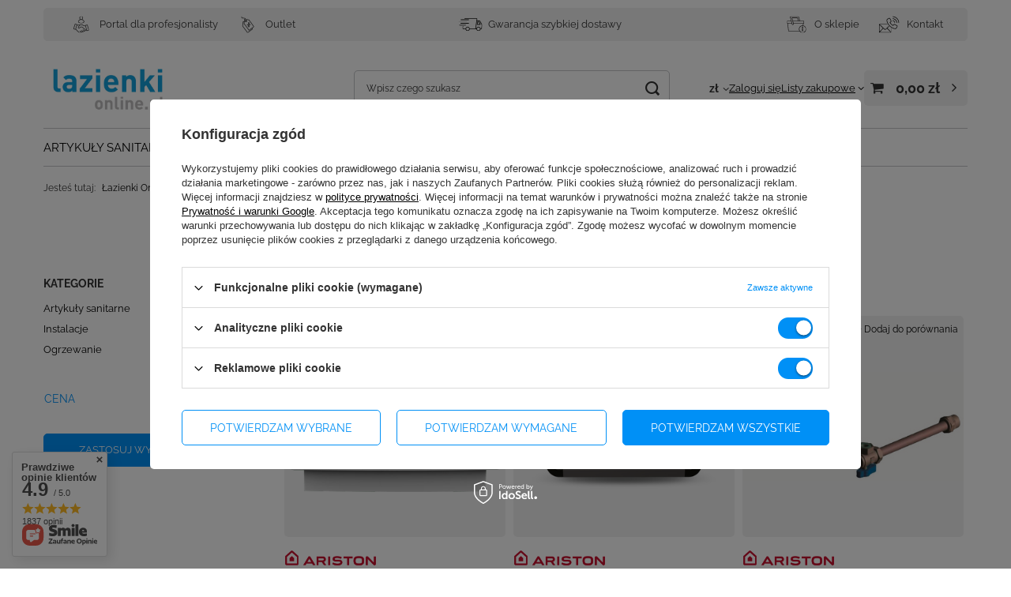

--- FILE ---
content_type: text/html; charset=utf-8
request_url: https://lazienkionline.pl/pl/producers/ariston-1675085080.html
body_size: 32567
content:
<!DOCTYPE html>
<html lang="pl" class="--vat --gross " ><head><link rel="preload" as="image" fetchpriority="high" media="(max-width: 420px)" href="hpeciai/72ea0b5b23496e0a070403e961c4efe0/pol_is_Ariston-elektryczny-przeplywowy-podgrzewacz-wody-AURES-M-7-EU-3195218-2654.png"><link rel="preload" as="image" fetchpriority="high" media="(min-width: 420.1px)" href="hpeciai/1e77875d59b1f5966565fff6e728cf6f/pol_il_Ariston-elektryczny-przeplywowy-podgrzewacz-wody-AURES-M-7-EU-3195218-2654.png"><link rel="preload" as="image" fetchpriority="high" media="(max-width: 420px)" href="hpeciai/27b015c2ef61de36f6123004e85be595/pol_is_Ariston-przeplywowy-podgrzewacz-wody-AURES-PRO-24kW-3520041-1076.jpg"><link rel="preload" as="image" fetchpriority="high" media="(min-width: 420.1px)" href="hpeciai/3966797106bae5b56b4fbedd0b0c6f13/pol_il_Ariston-przeplywowy-podgrzewacz-wody-AURES-PRO-24kW-3520041-1076.jpg"><meta name="viewport" content="initial-scale = 1.0, maximum-scale = 5.0, width=device-width, viewport-fit=cover"><meta http-equiv="Content-Type" content="text/html; charset=utf-8"><meta http-equiv="X-UA-Compatible" content="IE=edge"><title>Ariston — producent pomp ciepła, podgrzewaczy i innych akcesoriów grzewczych | lazienkionline.pl</title><meta name="description" content="Odkryj szeroki wybór produktów do podgrzewania wody i systemów grzewczych do pomieszczeń od marki Ariston. Zapraszamy do lazienkionline.pl!"><link rel="icon" href="/gfx/pol/favicon.ico"><meta name="theme-color" content="#0090f6"><meta name="msapplication-navbutton-color" content="#0090f6"><meta name="apple-mobile-web-app-status-bar-style" content="#0090f6"><link rel="stylesheet" type="text/css" href="/gfx/pol/search_style.css.gzip?r=1761120001"><script>var app_shop={urls:{prefix:'data="/gfx/'.replace('data="', '')+'pol/',graphql:'/graphql/v1/'},vars:{meta:{viewportContent:'initial-scale = 1.0, maximum-scale = 5.0, width=device-width, viewport-fit=cover'},priceType:'gross',priceTypeVat:true,productDeliveryTimeAndAvailabilityWithBasket:false,geoipCountryCode:'US',fairShopLogo: { enabled: false, image: '/gfx/standards/safe_light.svg'},currency:{id:'PLN',symbol:'zł',country:'pl',format:'###,##0.00',beforeValue:false,space:true,decimalSeparator:',',groupingSeparator:' '},language:{id:'pol',symbol:'pl',name:'Polski'},omnibus:{enabled:true,rebateCodeActivate:false,hidePercentageDiscounts:false,},},txt:{priceTypeText:' brutto',},fn:{},fnrun:{},files:[],graphql:{}};const getCookieByName=(name)=>{const value=`; ${document.cookie}`;const parts = value.split(`; ${name}=`);if(parts.length === 2) return parts.pop().split(';').shift();return false;};if(getCookieByName('freeeshipping_clicked')){document.documentElement.classList.remove('--freeShipping');}if(getCookieByName('rabateCode_clicked')){document.documentElement.classList.remove('--rabateCode');}function hideClosedBars(){const closedBarsArray=JSON.parse(localStorage.getItem('closedBars'))||[];if(closedBarsArray.length){const styleElement=document.createElement('style');styleElement.textContent=`${closedBarsArray.map((el)=>`#${el}`).join(',')}{display:none !important;}`;document.head.appendChild(styleElement);}}hideClosedBars();</script><meta name="robots" content="index,follow"><meta name="rating" content="general"><meta name="Author" content="Lazienkionline.pl na bazie IdoSell (www.idosell.com/shop).">
<!-- Begin LoginOptions html -->

<style>
#client_new_social .service_item[data-name="service_Apple"]:before, 
#cookie_login_social_more .service_item[data-name="service_Apple"]:before,
.oscop_contact .oscop_login__service[data-service="Apple"]:before {
    display: block;
    height: 2.6rem;
    content: url('/gfx/standards/apple.svg?r=1743165583');
}
.oscop_contact .oscop_login__service[data-service="Apple"]:before {
    height: auto;
    transform: scale(0.8);
}
#client_new_social .service_item[data-name="service_Apple"]:has(img.service_icon):before,
#cookie_login_social_more .service_item[data-name="service_Apple"]:has(img.service_icon):before,
.oscop_contact .oscop_login__service[data-service="Apple"]:has(img.service_icon):before {
    display: none;
}
</style>

<!-- End LoginOptions html -->

<!-- Open Graph -->
<meta property="og:type" content="website"><meta property="og:url" content="https://lazienkionline.pl/pl/producers/ariston-1675085080.html
"><meta property="og:title" content="Ariston. Armatura Łazienkowa. Sklep Internetowy - Łazienki Online"><meta property="og:description" content="Łazienki Online ➤ Ariston ✔️ Wyposażenie łazienek ✔️ Szeroka oferta. Szybki czas realizacji zamówienia ✔️ Sprawdź teraz!"><meta property="og:site_name" content="Lazienkionline.pl"><meta property="og:locale" content="pl_PL"><meta property="og:image" content="https://lazienkionline.pl/hpeciai/a1355893d22adfbb26e9aa9010f3cb03/pol_pl_Ariston-elektryczny-przeplywowy-podgrzewacz-wody-AURES-M-7-EU-3195218-2654_1.png"><meta property="og:image:width" content="450"><meta property="og:image:height" content="269"><script >
window.dataLayer = window.dataLayer || [];
window.gtag = function gtag() {
dataLayer.push(arguments);
}
gtag('consent', 'default', {
'ad_storage': 'denied',
'analytics_storage': 'denied',
'ad_personalization': 'denied',
'ad_user_data': 'denied',
'wait_for_update': 500
});

gtag('set', 'ads_data_redaction', true);
</script><script id="iaiscript_1" data-requirements="W10=" data-ga4_sel="ga4script">
window.iaiscript_1 = `<${'script'}  class='google_consent_mode_update'>
gtag('consent', 'update', {
'ad_storage': 'granted',
'analytics_storage': 'granted',
'ad_personalization': 'granted',
'ad_user_data': 'granted'
});
</${'script'}>`;
</script>
<!-- End Open Graph -->

<link rel="canonical" href="https://lazienkionline.pl/pl/producers/ariston-1675085080.html" />

                <!-- Global site tag (gtag.js) -->
                <script  async src="https://www.googletagmanager.com/gtag/js?id=AW-17774388359"></script>
                <script >
                    window.dataLayer = window.dataLayer || [];
                    window.gtag = function gtag(){dataLayer.push(arguments);}
                    gtag('js', new Date());
                    
                    gtag('config', 'AW-17774388359', {"allow_enhanced_conversions":true});
gtag('config', 'G-Q7J35RE810');

                </script>
                <link rel="stylesheet" type="text/css" href="/data/designs/68c3cec544b598.06103207_4/gfx/pol/custom.css.gzip?r=1766398414">            <!-- Google Tag Manager -->
                    <script >(function(w,d,s,l,i){w[l]=w[l]||[];w[l].push({'gtm.start':
                    new Date().getTime(),event:'gtm.js'});var f=d.getElementsByTagName(s)[0],
                    j=d.createElement(s),dl=l!='dataLayer'?'&l='+l:'';j.async=true;j.src=
                    'https://www.googletagmanager.com/gtm.js?id='+i+dl;f.parentNode.insertBefore(j,f);
                    })(window,document,'script','dataLayer','GTM-TN8MSTV');</script>
            <!-- End Google Tag Manager --></head><body><div id="container" class="search_page container max-width-1200"><header class=" commercial_banner"><script class="ajaxLoad">app_shop.vars.vat_registered="true";app_shop.vars.currency_format="###,##0.00";app_shop.vars.currency_before_value=false;app_shop.vars.currency_space=true;app_shop.vars.symbol="zł";app_shop.vars.id="PLN";app_shop.vars.baseurl="http://lazienkionline.pl/";app_shop.vars.sslurl="https://lazienkionline.pl/";app_shop.vars.curr_url="%2Fpl%2Fproducers%2Fariston-1675085080.html";var currency_decimal_separator=',';var currency_grouping_separator=' ';app_shop.vars.blacklist_extension=["exe","com","swf","js","php"];app_shop.vars.blacklist_mime=["application/javascript","application/octet-stream","message/http","text/javascript","application/x-deb","application/x-javascript","application/x-shockwave-flash","application/x-msdownload"];app_shop.urls.contact="/pl/contact.html";</script><div id="viewType" style="display:none"></div><div id="menu_skip" class="menu_skip"><a href="#layout" class="btn --outline --medium menu_skip__link --layout">Przejdź do zawartości strony</a><a href="#menu_categories" class="btn --outline --medium menu_skip__link --menu">Przejdź do kategorii</a></div><div class="bars_top bars"><div class="bars__item" id="bar32" style="--background-color:#f1f1f1;--border-color:#f1f1f1;--font-color:;"><div class="bars__wrapper"><div class="bars__content"> <div class="topbar_menu container">
    <div class="topbar_menu--links --left">
        <a href="https://b2b.lazienkionline.pl">
          <img src="/data/include/cms/topbar_ikony/Portal_B2B.svg" loading="lazy" />  <span>Portal dla profesjonalisty</span>
        </a>
        <a href="https://lazienkionline.pl/pl/menu/outlet-1090.html">
            <img src="/data/include/cms/topbar_ikony/Outlet.svg" loading="lazy" /> <span>Outlet</span>
        </a>
    </div>
    <div class="topbar_menu--links --center">
        <a href="https://lazienkionline.pl/pl/terms/wysylka-14.html">
            <img src="/data/include/cms/topbar_ikony/Szybka_dostawa.svg" loading="lazy" /> <span>Gwarancja szybkiej dostawy</span>
        </a>
    </div>
    <div class="topbar_menu--links --right">
        <a href="https://lazienkionline.pl/pl/terms/informacje-o-sklepie-19.html">
            <img src="/data/include/cms/topbar_ikony/O_sklepie.svg" loading="lazy" /> <span>O sklepie</span>
        </a>
        <a href="https://lazienkionline.pl/pl/terms/kontakt-31.html">
            <img src="/data/include/cms/topbar_ikony/Kontakt.svg" loading="lazy" /> <span>Kontakt</span>
        </a>
    </div>
</div></div></div></div></div><script>document.documentElement.style.setProperty('--bars-height',`${document.querySelector('.bars_top').offsetHeight}px`);</script><div id="logo" class="d-flex align-items-center"><a href="/" target="_self" aria-label="Logo sklepu"><img src="/data/gfx/mask/pol/logo_1_big.jpg" alt="Lazienkinoline.pl" width="1000" height="564"></a></div><form action="https://lazienkionline.pl/pl/search.html" method="get" id="menu_search" class="menu_search"><a href="#showSearchForm" class="menu_search__mobile" aria-label="Szukaj"></a><div class="menu_search__block"><div class="menu_search__item --input"><input class="menu_search__input" type="text" name="text" autocomplete="off" placeholder="Wpisz czego szukasz" aria-label="Wpisz czego szukasz"><button class="menu_search__submit" type="submit" aria-label="Szukaj"></button></div><div class="menu_search__item --results search_result"></div></div></form><div id="menu_top" class="menu_top"><div id="menu_settings" class="align-items-center justify-content-center justify-content-lg-end"><div class="open_trigger" tabindex="0" aria-label="Kliknij, aby zmienić walutę, kraj dostawy"><span class="d-none d-md-inline-block flag_txt">zł</span><div class="menu_settings_wrapper d-md-none"><div class="menu_settings_inline"><div class="menu_settings_header">
									Język i waluta:
								</div><div class="menu_settings_content"><span class="menu_settings_flag flag flag_pol"></span><strong class="menu_settings_value"><span class="menu_settings_language">pl</span><span> | </span><span class="menu_settings_currency">zł</span></strong></div></div><div class="menu_settings_inline"><div class="menu_settings_header">
									Dostawa do:
								</div><div class="menu_settings_content"><strong class="menu_settings_value">Polska</strong></div></div></div><i class="icon-angle-down d-none d-md-inline-block"></i></div><form action="https://lazienkionline.pl/pl/settings.html" method="post"><ul><li><div class="form-group"><span for="menu_settings_curr">Waluta</span><div class="select-after"><select class="form-control" name="curr" id="menu_settings_curr" aria-label="Waluta"><option value="PLN" selected>zł</option><option value="EUR">EUR (1 zł = 0.237EUR)
																</option></select></div></div><div class="form-group"><span for="menu_settings_country">Dostawa do</span><div class="select-after"><select class="form-control" name="country" id="menu_settings_country" aria-label="Dostawa do"><option value="1143020033">Bułgaria</option><option value="1143020116">Litwa</option><option selected value="1143020003">Polska</option><option value="1143020169">Rumunia</option><option value="1143020217">Węgry</option></select></div></div></li><li class="buttons"><button class="btn --solid --large" type="submit">
									Zastosuj zmiany
								</button></li></ul></form></div><div class="account_links"><a class="account_links__item" href="https://lazienkionline.pl/pl/login.html"><span class="account_links__text --logged-out">Zaloguj się</span></a></div><div class="shopping_list_top" data-empty="true"><a href="https://lazienkionline.pl/pl/shoppinglist" class="wishlist_link slt_link --empty" aria-label="Listy zakupowe"><span class="slt_link__text">Listy zakupowe</span></a><div class="slt_lists"><ul class="slt_lists__nav"><li class="slt_lists__nav_item" data-list_skeleton="true" data-list_id="true" data-shared="true"><a href="#" class="slt_lists__nav_link" data-list_href="true"><span class="slt_lists__nav_name" data-list_name="true"></span><span class="slt_lists__count" data-list_count="true">0</span></a></li><li class="slt_lists__nav_item --empty"><a class="slt_lists__nav_link --empty" href="https://lazienkionline.pl/pl/shoppinglist"><span class="slt_lists__nav_name" data-list_name="true">Lista zakupowa</span><span class="slt_lists__count" data-list_count="true">0</span></a></li></ul></div></div><div id="menu_basket" class="topBasket --skeleton"><a href="/basketedit.php" class="topBasket__sub" aria-label="Wartość koszyka: 0,00 zł"><span class="badge badge-info" aria-hidden="true"></span><strong class="topBasket__price">0,00 zł</strong></a><div class="topBasket__details --products" style="display: none;"><div class="topBasket__block --labels"><span class="topBasket__item --name">Produkt</span><span class="topBasket__item --sum">Ilość</span><span class="topBasket__item --prices">Cena</span></div><div class="topBasket__block --products"></div></div><div class="topBasket__details --shipping" style="display: none;"><span class="topBasket__name">Koszt dostawy od</span><span id="shipppingCost"></span></div><script>
				app_shop.vars.cache_html = true;
			</script></div></div><nav id="menu_categories" class="wide" aria-label="Kategorie główne"><button type="button" class="navbar-toggler" aria-label="Menu"><i class="icon-reorder"></i></button><div class="navbar-collapse" id="menu_navbar"><ul class="navbar-nav mx-md-n2"><li class="nav-item"><span class="nav-link-wrapper"><a  href="/pl/menu/artykuly-sanitarne-100.html" target="_self" title="Artykuły sanitarne" class="nav-link --l1" >Artykuły sanitarne</a><button class="nav-link-expand" type="button" aria-label="Artykuły sanitarne, Menu"></button></span><ul class="navbar-subnav"><li class="nav-header"><a href="#backLink" class="nav-header__backLink"><i class="icon-angle-left"></i></a><a  href="/pl/menu/artykuly-sanitarne-100.html" target="_self" title="Artykuły sanitarne" class="nav-link --l1" >Artykuły sanitarne</a></li><li class="nav-item"><a  href="/pl/menu/akcesoria-101.html" target="_self" title="Akcesoria" class="nav-link --l2" >Akcesoria</a><ul class="navbar-subsubnav more"><li class="nav-header"><a href="#backLink" class="nav-header__backLink"><i class="icon-angle-left"></i></a><a  href="/pl/menu/akcesoria-101.html" target="_self" title="Akcesoria" class="nav-link --l2" >Akcesoria</a></li><li class="nav-item"><a  href="/pl/menu/weze-prysznicowe-154.html" target="_self" title="Węże prysznicowe" class="nav-link --l3" >Węże prysznicowe</a></li><li class="nav-item"><a  href="/pl/menu/sluchawki-prysznicowe-155.html" target="_self" title="Słuchawki prysznicowe" class="nav-link --l3" >Słuchawki prysznicowe</a></li><li class="nav-item"><a  href="/pl/menu/uchwyty-prysznicowe-156.html" target="_self" title="Uchwyty prysznicowe" class="nav-link --l3" >Uchwyty prysznicowe</a></li><li class="nav-item"><a  href="/pl/menu/pozostale-akcesoria-157.html" target="_self" title="Pozostałe akcesoria" class="nav-link --l3" >Pozostałe akcesoria</a></li><li class="nav-item"><a  href="/pl/menu/korki-158.html" target="_self" title="Korki" class="nav-link --l3" >Korki</a></li><li class="nav-item"><a  href="/pl/menu/wieszaki-na-reczniki-159.html" target="_self" title="Wieszaki na ręczniki" class="nav-link --l3" >Wieszaki na ręczniki</a></li><li class="nav-item"><a  href="/pl/menu/uchwyty-i-stojaki-na-papier-toaletowy-160.html" target="_self" title="Uchwyty i stojaki na papier toaletowy" class="nav-link --l3" >Uchwyty i stojaki na papier toaletowy</a></li><li class="nav-item"><a  href="/pl/menu/koszyki-lazienkowe-161.html" target="_self" title="Koszyki łazienkowe" class="nav-link --l3" >Koszyki łazienkowe</a></li><li class="nav-item"><a  href="/pl/menu/polki-162.html" target="_self" title="Półki" class="nav-link --l3" >Półki</a></li><li class="nav-item"><a  href="/pl/menu/kosze-na-smieci-163.html" target="_self" title="Kosze na śmieci" class="nav-link --l3" >Kosze na śmieci</a></li><li class="nav-item"><a  href="/pl/menu/mydelniczki-164.html" target="_self" title="Mydelniczki" class="nav-link --l3" >Mydelniczki</a></li><li class="nav-item"><a  href="/pl/menu/zaworki-165.html" target="_self" title="Zaworki" class="nav-link --l3" >Zaworki</a></li><li class="nav-item"><a  href="/pl/menu/srodki-czystosci-167.html" target="_self" title="Środki czystości" class="nav-link --l3" >Środki czystości</a></li><li class="nav-item"><a  href="/pl/menu/deszczownice-prysznicowe-168.html" target="_self" title="Deszczownice prysznicowe" class="nav-link --l3" >Deszczownice prysznicowe</a></li><li class="nav-item"><a  href="/pl/menu/akcesoria-lazienkowe-czarne-170.html" target="_self" title="Akcesoria łazienkowe czarne" class="nav-link --l3" >Akcesoria łazienkowe czarne</a></li><li class="nav-item"><a  href="/pl/menu/dozowniki-do-plynu-do-naczyn-171.html" target="_self" title="Dozowniki do płynu do naczyń" class="nav-link --l3" >Dozowniki do płynu do naczyń</a></li><li class="nav-item"><a  href="/pl/menu/dozowniki-do-mydla-172.html" target="_self" title="Dozowniki do mydła" class="nav-link --l3" >Dozowniki do mydła</a></li><li class="nav-item"><a  href="/pl/menu/uchwyty-lazienkowe-173.html" target="_self" title="Uchwyty łazienkowe" class="nav-link --l3" >Uchwyty łazienkowe</a></li><li class="nav-item"><a  href="/pl/menu/wieszaki-lazienkowe-174.html" target="_self" title="Wieszaki łazienkowe" class="nav-link --l3" >Wieszaki łazienkowe</a></li><li class="nav-item"><a  href="/pl/menu/glowice-deszczowni-175.html" target="_self" title="Głowice deszczowni" class="nav-link --l3" >Głowice deszczowni</a></li><li class="nav-item"><a  href="/pl/menu/wieszaki-do-lazienki-176.html" target="_self" title="Wieszaki do łazienki" class="nav-link --l3" >Wieszaki do łazienki</a></li><li class="nav-item"><a  href="/pl/menu/szczotki-do-toalety-1050.html" target="_self" title="Szczotki do toalety" class="nav-link --l3" >Szczotki do toalety</a></li><li class="nav-item"><a  href="/pl/menu/lusterka-kosmetyczne-1051.html" target="_self" title="Lusterka kosmetyczne" class="nav-link --l3" >Lusterka kosmetyczne</a></li><li class="nav-item"><a  href="/pl/menu/weze-do-pralki-1091.html" target="_self" title="Węże do pralki" class="nav-link --l3" >Węże do pralki</a></li><li class="nav-item --extend"><a href="" class="nav-link --l3" txt_alt="- Zwiń">+ Rozwiń</a></li></ul></li><li class="nav-item"><a  href="/pl/menu/baterie-kuchenne-131.html" target="_self" title="Baterie kuchenne" class="nav-link --l2" >Baterie kuchenne</a><ul class="navbar-subsubnav"><li class="nav-header"><a href="#backLink" class="nav-header__backLink"><i class="icon-angle-left"></i></a><a  href="/pl/menu/baterie-kuchenne-131.html" target="_self" title="Baterie kuchenne" class="nav-link --l2" >Baterie kuchenne</a></li><li class="nav-item"><a  href="/pl/menu/baterie-zlewozmywakowe-153.html" target="_self" title="Baterie zlewozmywakowe" class="nav-link --l3" >Baterie zlewozmywakowe</a></li><li class="nav-item"><a  href="/pl/menu/baterie-kuchenne-grohe-177.html" target="_self" title="Baterie kuchenne Grohe" class="nav-link --l3" >Baterie kuchenne Grohe</a></li><li class="nav-item"><a  href="/pl/menu/baterie-kuchenne-blanco-587.html" target="_self" title="Baterie kuchenne Blanco" class="nav-link --l3" >Baterie kuchenne Blanco</a></li><li class="nav-item"><a  href="/pl/menu/baterie-kuchenne-scienne-1007.html" target="_self" title="Baterie kuchenne ścienne" class="nav-link --l3" >Baterie kuchenne ścienne</a></li><li class="nav-item"><a  href="/pl/menu/baterie-kuchenne-franke-1088.html" target="_self" title="Baterie kuchenne Franke" class="nav-link --l3" >Baterie kuchenne Franke</a></li></ul></li><li class="nav-item"><a  href="/pl/menu/czesci-zamienne-178.html" target="_self" title="Części zamienne" class="nav-link --l2" >Części zamienne</a><ul class="navbar-subsubnav"><li class="nav-header"><a href="#backLink" class="nav-header__backLink"><i class="icon-angle-left"></i></a><a  href="/pl/menu/czesci-zamienne-178.html" target="_self" title="Części zamienne" class="nav-link --l2" >Części zamienne</a></li><li class="nav-item"><a  href="/pl/menu/czesci-zamienne-do-baterii-201.html" target="_self" title="Części zamienne do baterii" class="nav-link --l3" >Części zamienne do baterii</a></li><li class="nav-item"><a  href="/pl/menu/czesci-zamienne-do-desek-sedesowych-202.html" target="_self" title="Części zamienne do desek sedesowych" class="nav-link --l3" >Części zamienne do desek sedesowych</a></li><li class="nav-item"><a  href="/pl/menu/czesci-zamienne-do-wanien-203.html" target="_self" title="Części zamienne do wanien" class="nav-link --l3" >Części zamienne do wanien</a></li><li class="nav-item"><a  href="/pl/menu/czesci-zamienne-do-kabin-prysznicowych-204.html" target="_self" title="Części zamienne do kabin prysznicowych" class="nav-link --l3" >Części zamienne do kabin prysznicowych</a></li><li class="nav-item"><a  href="/pl/menu/czesci-zamienne-do-mebli-205.html" target="_self" title="Części zamienne do mebli" class="nav-link --l3" >Części zamienne do mebli</a></li><li class="nav-item"><a  href="/pl/menu/czesci-zamienne-do-misek-wc-206.html" target="_self" title="Części zamienne do misek WC" class="nav-link --l3" >Części zamienne do misek WC</a></li></ul></li><li class="nav-item"><a  href="/pl/menu/baterie-lazienkowe-179.html" target="_self" title="Baterie łazienkowe" class="nav-link --l2" >Baterie łazienkowe</a><ul class="navbar-subsubnav more"><li class="nav-header"><a href="#backLink" class="nav-header__backLink"><i class="icon-angle-left"></i></a><a  href="/pl/menu/baterie-lazienkowe-179.html" target="_self" title="Baterie łazienkowe" class="nav-link --l2" >Baterie łazienkowe</a></li><li class="nav-item"><a  href="/pl/menu/baterie-natryskowe-209.html" target="_self" title="Baterie natryskowe" class="nav-link --l3" >Baterie natryskowe</a></li><li class="nav-item"><a  href="/pl/menu/baterie-umywalkowe-210.html" target="_self" title="Baterie umywalkowe" class="nav-link --l3" >Baterie umywalkowe</a></li><li class="nav-item"><a  href="/pl/menu/baterie-wannowe-211.html" target="_self" title="Baterie wannowe" class="nav-link --l3" >Baterie wannowe</a></li><li class="nav-item"><a  href="/pl/menu/zestawy-prysznicowe-212.html" target="_self" title="Zestawy prysznicowe" class="nav-link --l3" >Zestawy prysznicowe</a></li><li class="nav-item"><a  href="/pl/menu/baterie-bidetowe-214.html" target="_self" title="Baterie bidetowe" class="nav-link --l3" >Baterie bidetowe</a></li><li class="nav-item"><a  href="/pl/menu/akcesoria-215.html" target="_self" title="Akcesoria" class="nav-link --l3" >Akcesoria</a></li><li class="nav-item"><a  href="/pl/menu/deszczownice-prysznicowe-219.html" target="_self" title="Deszczownice prysznicowe" class="nav-link --l3" >Deszczownice prysznicowe</a></li><li class="nav-item"><a  href="/pl/menu/baterie-prysznicowe-223.html" target="_self" title="Baterie prysznicowe" class="nav-link --l3" >Baterie prysznicowe</a></li><li class="nav-item"><a  href="/pl/menu/baterie-do-umywalki-nablatowej-228.html" target="_self" title="Baterie do umywalki nablatowej" class="nav-link --l3" >Baterie do umywalki nablatowej</a></li><li class="nav-item"><a  href="/pl/menu/baterie-z-termostatem-233.html" target="_self" title="Baterie z termostatem" class="nav-link --l3" >Baterie z termostatem</a></li><li class="nav-item"><a  href="/pl/menu/czarne-baterie-lazienkowe-236.html" target="_self" title="Czarne baterie łazienkowe" class="nav-link --l3" >Czarne baterie łazienkowe</a></li><li class="nav-item"><a  href="/pl/menu/baterie-podtynkowe-238.html" target="_self" title="Baterie podtynkowe" class="nav-link --l3" >Baterie podtynkowe</a></li><li class="nav-item"><a  href="/pl/menu/baterie-nablatowe-241.html" target="_self" title="Baterie nablatowe" class="nav-link --l3" >Baterie nablatowe</a></li><li class="nav-item --extend"><a href="" class="nav-link --l3" txt_alt="- Zwiń">+ Rozwiń</a></li></ul></li><li class="nav-item empty"><a  href="/pl/menu/bidety-180.html" target="_self" title="Bidety" class="nav-link --l2" >Bidety</a></li><li class="nav-item"><a  href="/pl/menu/brodziki-prysznicowe-181.html" target="_self" title="Brodziki prysznicowe" class="nav-link --l2" >Brodziki prysznicowe</a><ul class="navbar-subsubnav"><li class="nav-header"><a href="#backLink" class="nav-header__backLink"><i class="icon-angle-left"></i></a><a  href="/pl/menu/brodziki-prysznicowe-181.html" target="_self" title="Brodziki prysznicowe" class="nav-link --l2" >Brodziki prysznicowe</a></li><li class="nav-item"><a  href="/pl/menu/akcesoria-244.html" target="_self" title="Akcesoria" class="nav-link --l3" >Akcesoria</a></li><li class="nav-item"><a  href="/pl/menu/brodziki-kwadratowe-245.html" target="_self" title="Brodziki kwadratowe" class="nav-link --l3" >Brodziki kwadratowe</a></li><li class="nav-item"><a  href="/pl/menu/brodziki-polokragle-246.html" target="_self" title="Brodziki półokrągłe" class="nav-link --l3" >Brodziki półokrągłe</a></li><li class="nav-item"><a  href="/pl/menu/brodziki-prostokatne-247.html" target="_self" title="Brodziki prostokątne" class="nav-link --l3" >Brodziki prostokątne</a></li><li class="nav-item"><a  href="/pl/menu/obudowy-do-brodzikow-250.html" target="_self" title="Obudowy do brodzików" class="nav-link --l3" >Obudowy do brodzików</a></li></ul></li><li class="nav-item"><a  href="/pl/menu/deski-sedesowe-182.html" target="_self" title="Deski sedesowe" class="nav-link --l2" >Deski sedesowe</a><ul class="navbar-subsubnav"><li class="nav-header"><a href="#backLink" class="nav-header__backLink"><i class="icon-angle-left"></i></a><a  href="/pl/menu/deski-sedesowe-182.html" target="_self" title="Deski sedesowe" class="nav-link --l2" >Deski sedesowe</a></li><li class="nav-item"><a  href="/pl/menu/deski-wolnoopadajace-255.html" target="_self" title="Deski wolnoopadające" class="nav-link --l3" >Deski wolnoopadające</a></li><li class="nav-item"><a  href="/pl/menu/deski-kwadratowe-259.html" target="_self" title="Deski kwadratowe" class="nav-link --l3" >Deski kwadratowe</a></li></ul></li><li class="nav-item"><a  href="/pl/menu/dla-osob-niepelnosprawnych-183.html" target="_self" title="Dla osób niepełnosprawnych" class="nav-link --l2" >Dla osób niepełnosprawnych</a><ul class="navbar-subsubnav"><li class="nav-header"><a href="#backLink" class="nav-header__backLink"><i class="icon-angle-left"></i></a><a  href="/pl/menu/dla-osob-niepelnosprawnych-183.html" target="_self" title="Dla osób niepełnosprawnych" class="nav-link --l2" >Dla osób niepełnosprawnych</a></li><li class="nav-item"><a  href="/pl/menu/miski-260.html" target="_self" title="Miski" class="nav-link --l3" >Miski</a></li><li class="nav-item"><a  href="/pl/menu/umywalki-261.html" target="_self" title="Umywalki" class="nav-link --l3" >Umywalki</a></li><li class="nav-item"><a  href="/pl/menu/akcesoria-dla-niepelnosprawnych-262.html" target="_self" title="Akcesoria dla niepełnosprawnych" class="nav-link --l3" >Akcesoria dla niepełnosprawnych</a></li><li class="nav-item"><a  href="/pl/menu/stelaze-podtynkowe-263.html" target="_self" title="Stelaże podtynkowe" class="nav-link --l3" >Stelaże podtynkowe</a></li><li class="nav-item"><a  href="/pl/menu/baterie-umywalkowe-264.html" target="_self" title="Baterie umywalkowe" class="nav-link --l3" >Baterie umywalkowe</a></li></ul></li><li class="nav-item"><a  href="/pl/menu/kabiny-prysznicowe-184.html" target="_self" title="Kabiny prysznicowe" class="nav-link --l2" >Kabiny prysznicowe</a><ul class="navbar-subsubnav"><li class="nav-header"><a href="#backLink" class="nav-header__backLink"><i class="icon-angle-left"></i></a><a  href="/pl/menu/kabiny-prysznicowe-184.html" target="_self" title="Kabiny prysznicowe" class="nav-link --l2" >Kabiny prysznicowe</a></li><li class="nav-item"><a  href="/pl/menu/kabiny-polokragle-265.html" target="_self" title="Kabiny półokrągłe" class="nav-link --l3" >Kabiny półokrągłe</a></li></ul></li><li class="nav-item empty"><a  href="/pl/menu/komory-gospodarcze-185.html" target="_self" title="Komory gospodarcze" class="nav-link --l2" >Komory gospodarcze</a></li><li class="nav-item"><a  href="/pl/menu/miski-wc-187.html" target="_self" title="Miski WC" class="nav-link --l2" >Miski WC</a><ul class="navbar-subsubnav"><li class="nav-header"><a href="#backLink" class="nav-header__backLink"><i class="icon-angle-left"></i></a><a  href="/pl/menu/miski-wc-187.html" target="_self" title="Miski WC" class="nav-link --l2" >Miski WC</a></li><li class="nav-item"><a  href="/pl/menu/miski-wc-wiszace-274.html" target="_self" title="Miski WC wiszące" class="nav-link --l3" >Miski WC wiszące</a></li><li class="nav-item"><a  href="/pl/menu/miski-bezkolnierzowe-277.html" target="_self" title="Miski bezkołnierzowe" class="nav-link --l3" >Miski bezkołnierzowe</a></li><li class="nav-item"><a  href="/pl/menu/miski-kompaktowe-279.html" target="_self" title="Miski kompaktowe" class="nav-link --l3" >Miski kompaktowe</a></li><li class="nav-item"><a  href="/pl/menu/akcesoria-281.html" target="_self" title="Akcesoria" class="nav-link --l3" >Akcesoria</a></li></ul></li><li class="nav-item empty"><a  href="/pl/menu/odplywy-liniowe-188.html" target="_self" title="Odpływy liniowe" class="nav-link --l2" >Odpływy liniowe</a></li><li class="nav-item empty"><a  href="/pl/menu/pisuary-189.html" target="_self" title="Pisuary" class="nav-link --l2" >Pisuary</a></li><li class="nav-item"><a  href="/pl/menu/przyciski-splukujace-190.html" target="_self" title="Przyciski spłukujące" class="nav-link --l2" >Przyciski spłukujące</a><ul class="navbar-subsubnav"><li class="nav-header"><a href="#backLink" class="nav-header__backLink"><i class="icon-angle-left"></i></a><a  href="/pl/menu/przyciski-splukujace-190.html" target="_self" title="Przyciski spłukujące" class="nav-link --l2" >Przyciski spłukujące</a></li><li class="nav-item"><a  href="/pl/menu/przyciski-do-wc-286.html" target="_self" title="Przyciski do WC" class="nav-link --l3" >Przyciski do WC</a></li><li class="nav-item"><a  href="/pl/menu/przyciski-do-pisuarow-287.html" target="_self" title="Przyciski do pisuarów" class="nav-link --l3" >Przyciski do pisuarów</a></li></ul></li><li class="nav-item"><a  href="/pl/menu/stelaze-podtynkowe-191.html" target="_self" title="Stelaże podtynkowe" class="nav-link --l2" >Stelaże podtynkowe</a><ul class="navbar-subsubnav"><li class="nav-header"><a href="#backLink" class="nav-header__backLink"><i class="icon-angle-left"></i></a><a  href="/pl/menu/stelaze-podtynkowe-191.html" target="_self" title="Stelaże podtynkowe" class="nav-link --l2" >Stelaże podtynkowe</a></li><li class="nav-item"><a  href="/pl/menu/akcesoria-do-stelazy-290.html" target="_self" title="Akcesoria do stelaży" class="nav-link --l3" >Akcesoria do stelaży</a></li><li class="nav-item"><a  href="/pl/menu/stelaze-do-wc-293.html" target="_self" title="Stelaże do WC" class="nav-link --l3" >Stelaże do WC</a></li><li class="nav-item"><a  href="/pl/menu/stelaze-do-umywalek-295.html" target="_self" title="Stelaże do umywalek" class="nav-link --l3" >Stelaże do umywalek</a></li><li class="nav-item"><a  href="/pl/menu/stelaze-do-pisuarow-296.html" target="_self" title="Stelaże do pisuarów" class="nav-link --l3" >Stelaże do pisuarów</a></li><li class="nav-item"><a  href="/pl/menu/stelaze-do-bidetow-298.html" target="_self" title="Stelaże do bidetów" class="nav-link --l3" >Stelaże do bidetów</a></li><li class="nav-item"><a  href="/pl/menu/stelaze-grohe-301.html" target="_self" title="Stelaże Grohe" class="nav-link --l3" >Stelaże Grohe</a></li><li class="nav-item"><a  href="/pl/menu/stelaze-geberit-303.html" target="_self" title="Stelaże Geberit" class="nav-link --l3" >Stelaże Geberit</a></li><li class="nav-item"><a  href="/pl/menu/stelaze-tece-304.html" target="_self" title="Stelaże Tece" class="nav-link --l3" >Stelaże Tece</a></li><li class="nav-item"><a  href="/pl/menu/stelaze-kk-pol-305.html" target="_self" title="Stelaże Kk-pol" class="nav-link --l3" >Stelaże Kk-pol</a></li><li class="nav-item"><a  href="/pl/menu/stelaze-bidetowe-geberit-306.html" target="_self" title="Stelaże bidetowe Geberit" class="nav-link --l3" >Stelaże bidetowe Geberit</a></li></ul></li><li class="nav-item"><a  href="/pl/menu/syfony-192.html" target="_self" title="Syfony" class="nav-link --l2" >Syfony</a><ul class="navbar-subsubnav"><li class="nav-header"><a href="#backLink" class="nav-header__backLink"><i class="icon-angle-left"></i></a><a  href="/pl/menu/syfony-192.html" target="_self" title="Syfony" class="nav-link --l2" >Syfony</a></li><li class="nav-item"><a  href="/pl/menu/syfony-do-umywalek-213.html" target="_self" title="Syfony do umywalek" class="nav-link --l3" >Syfony do umywalek</a></li><li class="nav-item"><a  href="/pl/menu/syfony-do-brodzikow-216.html" target="_self" title="Syfony do brodzików" class="nav-link --l3" >Syfony do brodzików</a></li><li class="nav-item"><a  href="/pl/menu/syfony-do-wanien-217.html" target="_self" title="Syfony do wanien" class="nav-link --l3" >Syfony do wanien</a></li><li class="nav-item"><a  href="/pl/menu/syfony-do-pisuarow-218.html" target="_self" title="Syfony do pisuarów" class="nav-link --l3" >Syfony do pisuarów</a></li><li class="nav-item"><a  href="/pl/menu/syfony-do-bidetow-220.html" target="_self" title="Syfony do bidetów" class="nav-link --l3" >Syfony do bidetów</a></li><li class="nav-item"><a  href="/pl/menu/syfony-do-pralek-222.html" target="_self" title="Syfony do pralek" class="nav-link --l3" >Syfony do pralek</a></li><li class="nav-item"><a  href="/pl/menu/syfony-do-zmywarki-224.html" target="_self" title="Syfony do zmywarki" class="nav-link --l3" >Syfony do zmywarki</a></li><li class="nav-item"><a  href="/pl/menu/syfony-do-brodzika-225.html" target="_self" title="Syfony do brodzika" class="nav-link --l3" >Syfony do brodzika</a></li><li class="nav-item"><a  href="/pl/menu/syfony-do-zlewozmywakow-537.html" target="_self" title="Syfony do zlewozmywaków" class="nav-link --l3" >Syfony do zlewozmywaków</a></li><li class="nav-item"><a  href="/pl/menu/akcesoria-538.html" target="_self" title="Akcesoria" class="nav-link --l3" >Akcesoria</a></li></ul></li><li class="nav-item"><a  href="/pl/menu/umywalki-lazienkowe-193.html" target="_self" title="Umywalki łazienkowe" class="nav-link --l2" >Umywalki łazienkowe</a><ul class="navbar-subsubnav"><li class="nav-header"><a href="#backLink" class="nav-header__backLink"><i class="icon-angle-left"></i></a><a  href="/pl/menu/umywalki-lazienkowe-193.html" target="_self" title="Umywalki łazienkowe" class="nav-link --l2" >Umywalki łazienkowe</a></li><li class="nav-item"><a  href="/pl/menu/akcesoria-do-umywalek-229.html" target="_self" title="Akcesoria do umywalek" class="nav-link --l3" >Akcesoria do umywalek</a></li><li class="nav-item"><a  href="/pl/menu/umywalki-nablatowe-230.html" target="_self" title="Umywalki nablatowe" class="nav-link --l3" >Umywalki nablatowe</a></li><li class="nav-item"><a  href="/pl/menu/umywalki-wiszace-231.html" target="_self" title="Umywalki wiszące" class="nav-link --l3" >Umywalki wiszące</a></li><li class="nav-item"><a  href="/pl/menu/umywalki-podblatowe-232.html" target="_self" title="Umywalki podblatowe" class="nav-link --l3" >Umywalki podblatowe</a></li><li class="nav-item"><a  href="/pl/menu/umywalki-wpuszczane-w-blat-234.html" target="_self" title="Umywalki wpuszczane w blat" class="nav-link --l3" >Umywalki wpuszczane w blat</a></li><li class="nav-item"><a  href="/pl/menu/umywalki-wolnostojace-235.html" target="_self" title="Umywalki wolnostojące" class="nav-link --l3" >Umywalki wolnostojące</a></li><li class="nav-item"><a  href="/pl/menu/umywalki-narozne-237.html" target="_self" title="Umywalki narożne" class="nav-link --l3" >Umywalki narożne</a></li></ul></li><li class="nav-item"><a  href="/pl/menu/wanny-lazienkowe-194.html" target="_self" title="Wanny łazienkowe" class="nav-link --l2" >Wanny łazienkowe</a><ul class="navbar-subsubnav"><li class="nav-header"><a href="#backLink" class="nav-header__backLink"><i class="icon-angle-left"></i></a><a  href="/pl/menu/wanny-lazienkowe-194.html" target="_self" title="Wanny łazienkowe" class="nav-link --l2" >Wanny łazienkowe</a></li><li class="nav-item"><a  href="/pl/menu/akcesoria-do-wanien-239.html" target="_self" title="Akcesoria do wanien" class="nav-link --l3" >Akcesoria do wanien</a></li><li class="nav-item"><a  href="/pl/menu/obudowy-do-wanien-240.html" target="_self" title="Obudowy do wanien" class="nav-link --l3" >Obudowy do wanien</a></li><li class="nav-item"><a  href="/pl/menu/wanny-prostokatne-242.html" target="_self" title="Wanny prostokątne" class="nav-link --l3" >Wanny prostokątne</a></li><li class="nav-item"><a  href="/pl/menu/wanny-wolnostojace-243.html" target="_self" title="Wanny wolnostojące" class="nav-link --l3" >Wanny wolnostojące</a></li><li class="nav-item"><a  href="/pl/menu/wanny-narozne-248.html" target="_self" title="Wanny narożne" class="nav-link --l3" >Wanny narożne</a></li><li class="nav-item"><a  href="/pl/menu/wanny-dla-osob-starszych-249.html" target="_self" title="Wanny dla osób starszych" class="nav-link --l3" >Wanny dla osób starszych</a></li><li class="nav-item"><a  href="/pl/menu/wanny-owalne-251.html" target="_self" title="Wanny owalne" class="nav-link --l3" >Wanny owalne</a></li><li class="nav-item"><a  href="/pl/menu/wanny-asymetryczne-252.html" target="_self" title="Wanny asymetryczne" class="nav-link --l3" >Wanny asymetryczne</a></li><li class="nav-item"><a  href="/pl/menu/wanny-okragle-254.html" target="_self" title="Wanny okrągłe" class="nav-link --l3" >Wanny okrągłe</a></li></ul></li><li class="nav-item"><a  href="/pl/menu/zestawy-195.html" target="_self" title="Zestawy" class="nav-link --l2" >Zestawy</a><ul class="navbar-subsubnav"><li class="nav-header"><a href="#backLink" class="nav-header__backLink"><i class="icon-angle-left"></i></a><a  href="/pl/menu/zestawy-195.html" target="_self" title="Zestawy" class="nav-link --l2" >Zestawy</a></li><li class="nav-item"><a  href="/pl/menu/zestawy-lazienkowe-256.html" target="_self" title="Zestawy łazienkowe" class="nav-link --l3" >Zestawy łazienkowe</a></li><li class="nav-item"><a  href="/pl/menu/zestawy-kuchenne-257.html" target="_self" title="Zestawy kuchenne" class="nav-link --l3" >Zestawy kuchenne</a></li></ul></li><li class="nav-item"><a  href="/pl/menu/zlewozmywaki-196.html" target="_self" title="Zlewozmywaki" class="nav-link --l2" >Zlewozmywaki</a><ul class="navbar-subsubnav"><li class="nav-header"><a href="#backLink" class="nav-header__backLink"><i class="icon-angle-left"></i></a><a  href="/pl/menu/zlewozmywaki-196.html" target="_self" title="Zlewozmywaki" class="nav-link --l2" >Zlewozmywaki</a></li><li class="nav-item"><a  href="/pl/menu/zlewozmywaki-granitowe-266.html" target="_self" title="Zlewozmywaki granitowe" class="nav-link --l3" >Zlewozmywaki granitowe</a></li><li class="nav-item"><a  href="/pl/menu/zlewozmywaki-stalowe-268.html" target="_self" title="Zlewozmywaki stalowe" class="nav-link --l3" >Zlewozmywaki stalowe</a></li><li class="nav-item"><a  href="/pl/menu/zlewozmywaki-jednokomorowe-271.html" target="_self" title="Zlewozmywaki jednokomorowe" class="nav-link --l3" >Zlewozmywaki jednokomorowe</a></li><li class="nav-item"><a  href="/pl/menu/zlewozmywaki-dwukomorowe-275.html" target="_self" title="Zlewozmywaki dwukomorowe" class="nav-link --l3" >Zlewozmywaki dwukomorowe</a></li><li class="nav-item"><a  href="/pl/menu/zlewozmywaki-szklane-278.html" target="_self" title="Zlewozmywaki szklane" class="nav-link --l3" >Zlewozmywaki szklane</a></li><li class="nav-item"><a  href="/pl/menu/zlewozmywaki-1-5-komorowe-280.html" target="_self" title="Zlewozmywaki 1.5-komorowe" class="nav-link --l3" >Zlewozmywaki 1.5-komorowe</a></li><li class="nav-item"><a  href="/pl/menu/akcesoria-do-zlewozmywakow-282.html" target="_self" title="Akcesoria do zlewozmywaków" class="nav-link --l3" >Akcesoria do zlewozmywaków</a></li><li class="nav-item"><a  href="/pl/menu/zlewozmywaki-akrylowe-283.html" target="_self" title="Zlewozmywaki akrylowe" class="nav-link --l3" >Zlewozmywaki akrylowe</a></li><li class="nav-item"><a  href="/pl/menu/moduly-kuchenne-284.html" target="_self" title="Moduły kuchenne" class="nav-link --l3" >Moduły kuchenne</a></li><li class="nav-item"><a  href="/pl/menu/zlewozmywaki-narozne-285.html" target="_self" title="Zlewozmywaki narożne" class="nav-link --l3" >Zlewozmywaki narożne</a></li></ul></li><li class="nav-item"><a  href="/pl/menu/grzejniki-lazienkowe-197.html" target="_self" title="Grzejniki łazienkowe" class="nav-link --l2" >Grzejniki łazienkowe</a><ul class="navbar-subsubnav"><li class="nav-header"><a href="#backLink" class="nav-header__backLink"><i class="icon-angle-left"></i></a><a  href="/pl/menu/grzejniki-lazienkowe-197.html" target="_self" title="Grzejniki łazienkowe" class="nav-link --l2" >Grzejniki łazienkowe</a></li><li class="nav-item"><a  href="/pl/menu/akcesoria-do-grzejnikow-288.html" target="_self" title="Akcesoria do grzejników" class="nav-link --l3" >Akcesoria do grzejników</a></li><li class="nav-item"><a  href="/pl/menu/grzejniki-lazienkowe-elektryczne-289.html" target="_self" title="Grzejniki łazienkowe elektryczne" class="nav-link --l3" >Grzejniki łazienkowe elektryczne</a></li><li class="nav-item"><a  href="/pl/menu/grzejniki-lazienkowe-drabinkowe-291.html" target="_self" title="Grzejniki łazienkowe drabinkowe" class="nav-link --l3" >Grzejniki łazienkowe drabinkowe</a></li><li class="nav-item"><a  href="/pl/menu/grzejniki-lazienkowe-dekoracyjne-292.html" target="_self" title="Grzejniki łazienkowe dekoracyjne" class="nav-link --l3" >Grzejniki łazienkowe dekoracyjne</a></li><li class="nav-item"><a  href="/pl/menu/zawory-grzejnikowe-294.html" target="_self" title="Zawory grzejnikowe" class="nav-link --l3" >Zawory grzejnikowe</a></li><li class="nav-item"><a  href="/pl/menu/glowice-termostatyczne-297.html" target="_self" title="Głowice termostatyczne" class="nav-link --l3" >Głowice termostatyczne</a></li><li class="nav-item"><a  href="/pl/menu/zestawy-grzejnikowe-299.html" target="_self" title="Zestawy grzejnikowe" class="nav-link --l3" >Zestawy grzejnikowe</a></li><li class="nav-item"><a  href="/pl/menu/grzalki-300.html" target="_self" title="Grzałki" class="nav-link --l3" >Grzałki</a></li><li class="nav-item"><a  href="/pl/menu/zestawy-termostatyczne-302.html" target="_self" title="Zestawy termostatyczne" class="nav-link --l3" >Zestawy termostatyczne</a></li></ul></li><li class="nav-item empty"><a  href="/pl/menu/czujniki-198.html" target="_self" title="Czujniki" class="nav-link --l2" >Czujniki</a></li><li class="nav-item empty"><a  href="/pl/menu/wentylatory-lazienkowe-199.html" target="_self" title="Wentylatory łazienkowe" class="nav-link --l2" >Wentylatory łazienkowe</a></li><li class="nav-item empty"><a  href="/pl/menu/czarna-lazienka-200.html" target="_self" title="Czarna łazienka" class="nav-link --l2" >Czarna łazienka</a></li></ul></li><li class="nav-item"><span class="nav-link-wrapper"><a  href="/pl/menu/instalacje-307.html" target="_self" title="Instalacje" class="nav-link --l1" >Instalacje</a><button class="nav-link-expand" type="button" aria-label="Instalacje, Menu"></button></span><ul class="navbar-subnav"><li class="nav-header"><a href="#backLink" class="nav-header__backLink"><i class="icon-angle-left"></i></a><a  href="/pl/menu/instalacje-307.html" target="_self" title="Instalacje" class="nav-link --l1" >Instalacje</a></li><li class="nav-item empty"><a  href="/pl/menu/rekuperacje-347.html" target="_self" title="Rekuperacje" class="nav-link --l2" >Rekuperacje</a></li><li class="nav-item"><a  href="/pl/menu/wyposazenie-instalacji-349.html" target="_self" title="Wyposażenie instalacji" class="nav-link --l2" >Wyposażenie instalacji</a><ul class="navbar-subsubnav"><li class="nav-header"><a href="#backLink" class="nav-header__backLink"><i class="icon-angle-left"></i></a><a  href="/pl/menu/wyposazenie-instalacji-349.html" target="_self" title="Wyposażenie instalacji" class="nav-link --l2" >Wyposażenie instalacji</a></li><li class="nav-item"><a  href="/pl/menu/weze-do-gazu-591.html" target="_self" title="Węże do gazu" class="nav-link --l3" >Węże do gazu</a></li></ul></li><li class="nav-item empty"><a  href="/pl/menu/wodomierze-i-cieplomierze-354.html" target="_self" title="Wodomierze i ciepłomierze" class="nav-link --l2" >Wodomierze i ciepłomierze</a></li><li class="nav-item empty"><a  href="/pl/menu/uzdatnianie-wody-357.html" target="_self" title="Uzdatnianie wody" class="nav-link --l2" >Uzdatnianie wody</a></li><li class="nav-item empty"><a  href="/pl/menu/uchwyty-i-mocowania-358.html" target="_self" title="Uchwyty i mocowania" class="nav-link --l2" >Uchwyty i mocowania</a></li><li class="nav-item empty"><a  href="/pl/menu/sieci-wodociagowe-361.html" target="_self" title="Sieci wodociągowe" class="nav-link --l2" >Sieci wodociągowe</a></li><li class="nav-item empty"><a  href="/pl/menu/pozostale-362.html" target="_self" title="Pozostałe" class="nav-link --l2" >Pozostałe</a></li><li class="nav-item empty"><a  href="/pl/menu/pompy-364.html" target="_self" title="Pompy" class="nav-link --l2" >Pompy</a></li><li class="nav-item"><a  href="/pl/menu/instalacje-stalowe-368.html" target="_self" title="Instalacje stalowe" class="nav-link --l2" >Instalacje stalowe</a><ul class="navbar-subsubnav"><li class="nav-header"><a href="#backLink" class="nav-header__backLink"><i class="icon-angle-left"></i></a><a  href="/pl/menu/instalacje-stalowe-368.html" target="_self" title="Instalacje stalowe" class="nav-link --l2" >Instalacje stalowe</a></li><li class="nav-item"><a  href="/pl/menu/system-geberit-369.html" target="_self" title="System Geberit" class="nav-link --l3" >System Geberit</a></li><li class="nav-item"><a  href="/pl/menu/system-sanha-370.html" target="_self" title="System Sanha" class="nav-link --l3" >System Sanha</a></li><li class="nav-item"><a  href="/pl/menu/ksztaltki-czarne-381.html" target="_self" title="Kształtki czarne" class="nav-link --l3" >Kształtki czarne</a></li><li class="nav-item"><a  href="/pl/menu/ksztaltki-spawalnicze-382.html" target="_self" title="Kształtki spawalnicze" class="nav-link --l3" >Kształtki spawalnicze</a></li></ul></li><li class="nav-item empty"><a  href="/pl/menu/instalacje-pp-384.html" target="_self" title="Instalacje PP" class="nav-link --l2" >Instalacje PP</a></li><li class="nav-item"><a  href="/pl/menu/instalacje-pex-386.html" target="_self" title="Instalacje PEX" class="nav-link --l2" >Instalacje PEX</a><ul class="navbar-subsubnav"><li class="nav-header"><a href="#backLink" class="nav-header__backLink"><i class="icon-angle-left"></i></a><a  href="/pl/menu/instalacje-pex-386.html" target="_self" title="Instalacje PEX" class="nav-link --l2" >Instalacje PEX</a></li><li class="nav-item"><a  href="/pl/menu/system-perfexim-387.html" target="_self" title="System Perfexim" class="nav-link --l3" >System Perfexim</a></li><li class="nav-item"><a  href="/pl/menu/system-tece-391.html" target="_self" title="System Tece" class="nav-link --l3" >System Tece</a></li><li class="nav-item"><a  href="/pl/menu/systemy-skrecane-392.html" target="_self" title="Systemy skręcane" class="nav-link --l3" >Systemy skręcane</a></li></ul></li><li class="nav-item"><a  href="/pl/menu/instalacje-miedziane-393.html" target="_self" title="Instalacje miedziane" class="nav-link --l2" >Instalacje miedziane</a><ul class="navbar-subsubnav"><li class="nav-header"><a href="#backLink" class="nav-header__backLink"><i class="icon-angle-left"></i></a><a  href="/pl/menu/instalacje-miedziane-393.html" target="_self" title="Instalacje miedziane" class="nav-link --l2" >Instalacje miedziane</a></li><li class="nav-item"><a  href="/pl/menu/system-sanha-395.html" target="_self" title="System Sanha" class="nav-link --l3" >System Sanha</a></li><li class="nav-item"><a  href="/pl/menu/zlaczki-do-lutowania-396.html" target="_self" title="Złączki do lutowania" class="nav-link --l3" >Złączki do lutowania</a></li></ul></li><li class="nav-item empty"><a  href="/pl/menu/instalacja-gazowa-398.html" target="_self" title="Instalacja gazowa" class="nav-link --l2" >Instalacja gazowa</a></li><li class="nav-item empty"><a  href="/pl/menu/akcesoria-409.html" target="_self" title="Akcesoria" class="nav-link --l2" >Akcesoria</a></li><li class="nav-item empty"><a  href="/pl/menu/srodki-chemiczne-413.html" target="_self" title="Środki chemiczne" class="nav-link --l2" >Środki chemiczne</a></li><li class="nav-item"><a  href="/pl/menu/kanaliza-wewnetrzna-554.html" target="_self" title="Kanaliza wewnętrzna" class="nav-link --l2" >Kanaliza wewnętrzna</a><ul class="navbar-subsubnav"><li class="nav-header"><a href="#backLink" class="nav-header__backLink"><i class="icon-angle-left"></i></a><a  href="/pl/menu/kanaliza-wewnetrzna-554.html" target="_self" title="Kanaliza wewnętrzna" class="nav-link --l2" >Kanaliza wewnętrzna</a></li><li class="nav-item"><a  href="/pl/menu/zasuwy-burzowe-555.html" target="_self" title="Zasuwy burzowe" class="nav-link --l3" >Zasuwy burzowe</a></li><li class="nav-item"><a  href="/pl/menu/rury-560.html" target="_self" title="Rury" class="nav-link --l3" >Rury</a></li><li class="nav-item"><a  href="/pl/menu/ksztaltki-561.html" target="_self" title="Kształtki" class="nav-link --l3" >Kształtki</a></li><li class="nav-item"><a  href="/pl/menu/napowietrzacze-i-wywiewki-562.html" target="_self" title="Napowietrzacze i wywiewki" class="nav-link --l3" >Napowietrzacze i wywiewki</a></li><li class="nav-item"><a  href="/pl/menu/osadniki-rynnowe-563.html" target="_self" title="Osadniki rynnowe" class="nav-link --l3" >Osadniki rynnowe</a></li><li class="nav-item"><a  href="/pl/menu/wpusty-564.html" target="_self" title="Wpusty" class="nav-link --l3" >Wpusty</a></li><li class="nav-item"><a  href="/pl/menu/uchwyty-565.html" target="_self" title="Uchwyty" class="nav-link --l3" >Uchwyty</a></li><li class="nav-item"><a  href="/pl/menu/uszczelki-566.html" target="_self" title="Uszczelki" class="nav-link --l3" >Uszczelki</a></li></ul></li></ul></li><li class="nav-item"><span class="nav-link-wrapper"><a  href="/pl/menu/ogrzewanie-308.html" target="_self" title="Ogrzewanie" class="nav-link --l1" >Ogrzewanie</a><button class="nav-link-expand" type="button" aria-label="Ogrzewanie, Menu"></button></span><ul class="navbar-subnav"><li class="nav-header"><a href="#backLink" class="nav-header__backLink"><i class="icon-angle-left"></i></a><a  href="/pl/menu/ogrzewanie-308.html" target="_self" title="Ogrzewanie" class="nav-link --l1" >Ogrzewanie</a></li><li class="nav-item"><a  href="/pl/menu/grzejniki-309.html" target="_self" title="Grzejniki" class="nav-link --l2" >Grzejniki</a><ul class="navbar-subsubnav"><li class="nav-header"><a href="#backLink" class="nav-header__backLink"><i class="icon-angle-left"></i></a><a  href="/pl/menu/grzejniki-309.html" target="_self" title="Grzejniki" class="nav-link --l2" >Grzejniki</a></li><li class="nav-item"><a  href="/pl/menu/grzejniki-lazienkowe-379.html" target="_self" title="Grzejniki łazienkowe" class="nav-link --l3" >Grzejniki łazienkowe</a></li><li class="nav-item"><a  href="/pl/menu/uchwyty-do-grzejnikow-383.html" target="_self" title="Uchwyty do grzejników" class="nav-link --l3" >Uchwyty do grzejników</a></li><li class="nav-item"><a  href="/pl/menu/grzalki-385.html" target="_self" title="Grzałki" class="nav-link --l3" >Grzałki</a></li><li class="nav-item"><a  href="/pl/menu/zawory-i-akcesoria-390.html" target="_self" title="Zawory i akcesoria" class="nav-link --l3" >Zawory i akcesoria</a></li></ul></li><li class="nav-item empty"><a  href="/pl/menu/nagrzewnice-310.html" target="_self" title="Nagrzewnice" class="nav-link --l2" >Nagrzewnice</a></li><li class="nav-item"><a  href="/pl/menu/kotlownia-311.html" target="_self" title="Kotłownia" class="nav-link --l2" >Kotłownia</a><ul class="navbar-subsubnav"><li class="nav-header"><a href="#backLink" class="nav-header__backLink"><i class="icon-angle-left"></i></a><a  href="/pl/menu/kotlownia-311.html" target="_self" title="Kotłownia" class="nav-link --l2" >Kotłownia</a></li><li class="nav-item"><a  href="/pl/menu/zawory-mieszajace-i-termostatyczne-397.html" target="_self" title="Zawory mieszające i termostatyczne" class="nav-link --l3" >Zawory mieszające i termostatyczne</a></li><li class="nav-item"><a  href="/pl/menu/zawory-i-grupy-bezpieczenstwa-399.html" target="_self" title="Zawory i grupy bezpieczeństwa" class="nav-link --l3" >Zawory i grupy bezpieczeństwa</a></li><li class="nav-item"><a  href="/pl/menu/naczynia-401.html" target="_self" title="Naczynia" class="nav-link --l3" >Naczynia</a></li><li class="nav-item"><a  href="/pl/menu/manometry-i-termometry-405.html" target="_self" title="Manometry i termometry" class="nav-link --l3" >Manometry i termometry</a></li><li class="nav-item"><a  href="/pl/menu/grupy-pompowe-408.html" target="_self" title="Grupy pompowe" class="nav-link --l3" >Grupy pompowe</a></li><li class="nav-item"><a  href="/pl/menu/pozostale-410.html" target="_self" title="Pozostałe" class="nav-link --l3" >Pozostałe</a></li></ul></li><li class="nav-item"><a  href="/pl/menu/kotly-elektryczne-312.html" target="_self" title="Kotły elektryczne" class="nav-link --l2" >Kotły elektryczne</a><ul class="navbar-subsubnav"><li class="nav-header"><a href="#backLink" class="nav-header__backLink"><i class="icon-angle-left"></i></a><a  href="/pl/menu/kotly-elektryczne-312.html" target="_self" title="Kotły elektryczne" class="nav-link --l2" >Kotły elektryczne</a></li><li class="nav-item"><a  href="/pl/menu/kotly-elektryczne-bosch-415.html" target="_self" title="Kotły elektryczne Bosch" class="nav-link --l3" >Kotły elektryczne Bosch</a></li><li class="nav-item"><a  href="/pl/menu/kotly-elektryczne-vaillant-416.html" target="_self" title="Kotły elektryczne Vaillant" class="nav-link --l3" >Kotły elektryczne Vaillant</a></li><li class="nav-item"><a  href="/pl/menu/kotly-elektryczne-saunier-duval-552.html" target="_self" title="Kotły elektryczne Saunier Duval" class="nav-link --l3" >Kotły elektryczne Saunier Duval</a></li></ul></li><li class="nav-item"><a  href="/pl/menu/kotly-i-piece-gazowe-313.html" target="_self" title="Kotły i piece gazowe" class="nav-link --l2" >Kotły i piece gazowe</a><ul class="navbar-subsubnav"><li class="nav-header"><a href="#backLink" class="nav-header__backLink"><i class="icon-angle-left"></i></a><a  href="/pl/menu/kotly-i-piece-gazowe-313.html" target="_self" title="Kotły i piece gazowe" class="nav-link --l2" >Kotły i piece gazowe</a></li><li class="nav-item"><a  href="/pl/menu/piece-gazowe-426.html" target="_self" title="Piece gazowe" class="nav-link --l3" >Piece gazowe</a></li><li class="nav-item"><a  href="/pl/menu/kotly-kondensacyjne-428.html" target="_self" title="Kotły kondensacyjne" class="nav-link --l3" >Kotły kondensacyjne</a></li><li class="nav-item"><a  href="/pl/menu/kotly-gazowe-429.html" target="_self" title="Kotły gazowe" class="nav-link --l3" >Kotły gazowe</a></li></ul></li><li class="nav-item"><a  href="/pl/menu/podgrzewacze-314.html" target="_self" title="Podgrzewacze" class="nav-link --l2" >Podgrzewacze</a><ul class="navbar-subsubnav"><li class="nav-header"><a href="#backLink" class="nav-header__backLink"><i class="icon-angle-left"></i></a><a  href="/pl/menu/podgrzewacze-314.html" target="_self" title="Podgrzewacze" class="nav-link --l2" >Podgrzewacze</a></li><li class="nav-item"><a  href="/pl/menu/podgrzewacze-pojemnosciowe-375.html" target="_self" title="Podgrzewacze pojemnościowe" class="nav-link --l3" >Podgrzewacze pojemnościowe</a></li><li class="nav-item"><a  href="/pl/menu/podgrzewacze-z-wezownica-376.html" target="_self" title="Podgrzewacze z wężownicą" class="nav-link --l3" >Podgrzewacze z wężownicą</a></li><li class="nav-item"><a  href="/pl/menu/podgrzewacze-przeplywowe-377.html" target="_self" title="Podgrzewacze przepływowe" class="nav-link --l3" >Podgrzewacze przepływowe</a></li><li class="nav-item"><a  href="/pl/menu/akcesoria-378.html" target="_self" title="Akcesoria" class="nav-link --l3" >Akcesoria</a></li></ul></li><li class="nav-item"><a  href="/pl/menu/podlogowka-315.html" target="_self" title="Podłogówka" class="nav-link --l2" >Podłogówka</a><ul class="navbar-subsubnav"><li class="nav-header"><a href="#backLink" class="nav-header__backLink"><i class="icon-angle-left"></i></a><a  href="/pl/menu/podlogowka-315.html" target="_self" title="Podłogówka" class="nav-link --l2" >Podłogówka</a></li><li class="nav-item"><a  href="/pl/menu/rozdzielacze-371.html" target="_self" title="Rozdzielacze" class="nav-link --l3" >Rozdzielacze</a></li><li class="nav-item"><a  href="/pl/menu/rury-373.html" target="_self" title="Rury" class="nav-link --l3" >Rury</a></li><li class="nav-item"><a  href="/pl/menu/akcesoria-374.html" target="_self" title="Akcesoria" class="nav-link --l3" >Akcesoria</a></li></ul></li><li class="nav-item"><a  href="/pl/menu/pompy-ciepla-316.html" target="_self" title="Pompy ciepła" class="nav-link --l2" >Pompy ciepła</a><ul class="navbar-subsubnav"><li class="nav-header"><a href="#backLink" class="nav-header__backLink"><i class="icon-angle-left"></i></a><a  href="/pl/menu/pompy-ciepla-316.html" target="_self" title="Pompy ciepła" class="nav-link --l2" >Pompy ciepła</a></li><li class="nav-item"><a  href="/pl/menu/akcesoria-do-pomp-ciepla-340.html" target="_self" title="Akcesoria do pomp ciepła" class="nav-link --l3" >Akcesoria do pomp ciepła</a></li><li class="nav-item"><a  href="/pl/menu/wymienniki-do-pomp-ciepla-344.html" target="_self" title="Wymienniki do pomp ciepła" class="nav-link --l3" >Wymienniki do pomp ciepła</a></li></ul></li><li class="nav-item"><a  href="/pl/menu/regulatory-i-sterowniki-317.html" target="_self" title="Regulatory i sterowniki" class="nav-link --l2" >Regulatory i sterowniki</a><ul class="navbar-subsubnav"><li class="nav-header"><a href="#backLink" class="nav-header__backLink"><i class="icon-angle-left"></i></a><a  href="/pl/menu/regulatory-i-sterowniki-317.html" target="_self" title="Regulatory i sterowniki" class="nav-link --l2" >Regulatory i sterowniki</a></li><li class="nav-item"><a  href="/pl/menu/ogrzewanie-podlogowe-331.html" target="_self" title="Ogrzewanie podłogowe" class="nav-link --l3" >Ogrzewanie podłogowe</a></li><li class="nav-item"><a  href="/pl/menu/ogrzewanie-grzejnikowe-332.html" target="_self" title="Ogrzewanie grzejnikowe" class="nav-link --l3" >Ogrzewanie grzejnikowe</a></li><li class="nav-item"><a  href="/pl/menu/sterowniki-do-kotlow-333.html" target="_self" title="Sterowniki do kotłów" class="nav-link --l3" >Sterowniki do kotłów</a></li><li class="nav-item"><a  href="/pl/menu/sterowniki-do-solarow-334.html" target="_self" title="Sterowniki do solarów" class="nav-link --l3" >Sterowniki do solarów</a></li><li class="nav-item"><a  href="/pl/menu/sterowniki-do-pomp-335.html" target="_self" title="Sterowniki do pomp" class="nav-link --l3" >Sterowniki do pomp</a></li><li class="nav-item"><a  href="/pl/menu/sterowniki-do-zaworow-mieszajacych-336.html" target="_self" title="Sterowniki do zaworów mieszających " class="nav-link --l3" >Sterowniki do zaworów mieszających </a></li><li class="nav-item"><a  href="/pl/menu/sterowniki-pokojowe-337.html" target="_self" title="Sterowniki pokojowe" class="nav-link --l3" >Sterowniki pokojowe</a></li><li class="nav-item"><a  href="/pl/menu/akcesoria-338.html" target="_self" title="Akcesoria" class="nav-link --l3" >Akcesoria</a></li><li class="nav-item"><a  href="/pl/menu/sterowniki-do-kominkow-339.html" target="_self" title="Sterowniki do kominków" class="nav-link --l3" >Sterowniki do kominków</a></li></ul></li><li class="nav-item"><a  href="/pl/menu/systemy-kominowe-318.html" target="_self" title="Systemy kominowe" class="nav-link --l2" >Systemy kominowe</a><ul class="navbar-subsubnav"><li class="nav-header"><a href="#backLink" class="nav-header__backLink"><i class="icon-angle-left"></i></a><a  href="/pl/menu/systemy-kominowe-318.html" target="_self" title="Systemy kominowe" class="nav-link --l2" >Systemy kominowe</a></li><li class="nav-item"><a  href="/pl/menu/kominy-plastikowe-329.html" target="_self" title="Kominy plastikowe" class="nav-link --l3" >Kominy plastikowe</a></li><li class="nav-item"><a  href="/pl/menu/kominy-vaillant-330.html" target="_self" title="Kominy Vaillant" class="nav-link --l3" >Kominy Vaillant</a></li></ul></li><li class="nav-item"><a  href="/pl/menu/wymienniki-i-bufory-319.html" target="_self" title="Wymienniki i bufory" class="nav-link --l2" >Wymienniki i bufory</a><ul class="navbar-subsubnav"><li class="nav-header"><a href="#backLink" class="nav-header__backLink"><i class="icon-angle-left"></i></a><a  href="/pl/menu/wymienniki-i-bufory-319.html" target="_self" title="Wymienniki i bufory" class="nav-link --l2" >Wymienniki i bufory</a></li><li class="nav-item"><a  href="/pl/menu/wymienniki-z-wezownica-321.html" target="_self" title="Wymienniki z wężownicą" class="nav-link --l3" >Wymienniki z wężownicą</a></li><li class="nav-item"><a  href="/pl/menu/wymienniki-poziome-322.html" target="_self" title="Wymienniki poziome" class="nav-link --l3" >Wymienniki poziome</a></li><li class="nav-item"><a  href="/pl/menu/wymienniki-z-dwiema-wezownicami-323.html" target="_self" title="Wymienniki z dwiema wężownicami" class="nav-link --l3" >Wymienniki z dwiema wężownicami</a></li><li class="nav-item"><a  href="/pl/menu/grzalki-324.html" target="_self" title="Grzałki" class="nav-link --l3" >Grzałki</a></li><li class="nav-item"><a  href="/pl/menu/akcesoria-325.html" target="_self" title="Akcesoria" class="nav-link --l3" >Akcesoria</a></li><li class="nav-item"><a  href="/pl/menu/bufory-326.html" target="_self" title="Bufory" class="nav-link --l3" >Bufory</a></li><li class="nav-item"><a  href="/pl/menu/wymienniki-wiszace-327.html" target="_self" title="Wymienniki wiszące" class="nav-link --l3" >Wymienniki wiszące</a></li></ul></li><li class="nav-item"><a  href="/pl/menu/kotly-stalopalne-556.html" target="_self" title="Kotły stałopalne" class="nav-link --l2" >Kotły stałopalne</a><ul class="navbar-subsubnav"><li class="nav-header"><a href="#backLink" class="nav-header__backLink"><i class="icon-angle-left"></i></a><a  href="/pl/menu/kotly-stalopalne-556.html" target="_self" title="Kotły stałopalne" class="nav-link --l2" >Kotły stałopalne</a></li><li class="nav-item"><a  href="/pl/menu/kotly-pelletowe-557.html" target="_self" title="Kotły pelletowe" class="nav-link --l3" >Kotły pelletowe</a></li><li class="nav-item"><a  href="/pl/menu/kotly-na-ekogroszek-558.html" target="_self" title="Kotły na ekogroszek" class="nav-link --l3" >Kotły na ekogroszek</a></li><li class="nav-item"><a  href="/pl/menu/akcesoria-559.html" target="_self" title="Akcesoria" class="nav-link --l3" >Akcesoria</a></li></ul></li></ul></li></ul></div></nav><div id="breadcrumbs" class="breadcrumbs"><div class="back_button"><button id="back_button"><i class="icon-angle-left"></i> Wstecz</button></div><div class="list_wrapper"><ol><li><span>Jesteś tutaj:  </span></li><li class="bc-main"><span><a href="/">Łazienki Online</a></span></li><li class="bc-item-1 bc-active"><span>Ariston</span></li></ol></div></div></header><div id="layout" class="row clearfix"><aside class="col-3 col-xl-2"><section class="shopping_list_menu"><div class="shopping_list_menu__block --lists slm_lists" data-empty="true"><a href="#showShoppingLists" class="slm_lists__label">Listy zakupowe</a><ul class="slm_lists__nav"><li class="slm_lists__nav_item" data-list_skeleton="true" data-list_id="true" data-shared="true"><a href="#" class="slm_lists__nav_link" data-list_href="true"><span class="slm_lists__nav_name" data-list_name="true"></span><span class="slm_lists__count" data-list_count="true">0</span></a></li><li class="slm_lists__nav_header"><a href="#hidehoppingLists" class="slm_lists__label"><span class="sr-only">Wróć</span>Listy zakupowe</a></li><li class="slm_lists__nav_item --empty"><a class="slm_lists__nav_link --empty" href="https://lazienkionline.pl/pl/shoppinglist"><span class="slm_lists__nav_name" data-list_name="true">Lista zakupowa</span><span class="sr-only">ilość produktów: </span><span class="slm_lists__count" data-list_count="true">0</span></a></li></ul><a href="#manage" class="slm_lists__manage d-none align-items-center d-md-flex">Zarządzaj listami</a></div><div class="shopping_list_menu__block --bought slm_bought"><a class="slm_bought__link d-flex" href="https://lazienkionline.pl/pl/products-bought.html">
				Lista dotychczas zamówionych produktów
			</a></div><div class="shopping_list_menu__block --info slm_info"><strong class="slm_info__label d-block mb-3">Jak działa lista zakupowa?</strong><ul class="slm_info__list"><li class="slm_info__list_item d-flex mb-3">
					Po zalogowaniu możesz umieścić i przechowywać na liście zakupowej dowolną liczbę produktów nieskończenie długo.
				</li><li class="slm_info__list_item d-flex mb-3">
					Dodanie produktu do listy zakupowej nie oznacza automatycznie jego rezerwacji.
				</li><li class="slm_info__list_item d-flex mb-3">
					Dla niezalogowanych klientów lista zakupowa przechowywana jest do momentu wygaśnięcia sesji (około 24h).
				</li></ul></div></section><div id="mobileCategories" class="mobileCategories"><div class="mobileCategories__item --menu"><button type="button" class="mobileCategories__link --active" data-ids="#menu_search,.shopping_list_menu,#menu_search,#menu_navbar,#menu_navbar3, #menu_blog">
                            Menu
                        </button></div><div class="mobileCategories__item --account"><button type="button" class="mobileCategories__link" data-ids="#menu_contact,#login_menu_block">
                            Konto
                        </button></div><div class="mobileCategories__item --settings"><button type="button" class="mobileCategories__link" data-ids="#menu_settings">
                                Ustawienia
                            </button></div></div><div class="setMobileGrid" data-item="#menu_navbar"></div><div class="setMobileGrid" data-item="#menu_navbar3" data-ismenu1="true"></div><div class="setMobileGrid" data-item="#menu_blog"></div><div class="login_menu_block d-lg-none" id="login_menu_block"><a class="sign_in_link" href="/login.php" title=""><i class="icon-user"></i><span>Zaloguj się</span></a><a class="registration_link" href="/client-new.php?register" title=""><i class="icon-lock"></i><span>Zarejestruj się</span></a><a class="order_status_link" href="/order-open.php" title=""><i class="icon-globe"></i><span>Sprawdź status zamówienia</span></a></div><div class="setMobileGrid" data-item="#menu_contact"></div><div class="setMobileGrid" data-item="#menu_settings"></div><div id="menu_categories2" class="mb-4"><a class="menu_categories_label" href="/categories.php">Kategorie </a><ul class="no_active"><li><a href="/pl/menu/artykuly-sanitarne-100.html" target="_self">Artykuły sanitarne</a></li><li><a href="/pl/menu/instalacje-307.html" target="_self">Instalacje</a></li><li><a href="/pl/menu/ogrzewanie-308.html" target="_self">Ogrzewanie</a></li></ul></div><section id="Filters" class="filters mb-4" aria-label="Filtry"><form class="filters__form is-validated" method="get" action="/pl/producers/ariston-1675085080.html"><div class="filters__block"><input type="hidden" class="__serialize" id="filter_price_input" name="filter_price" value=""><button class="filters__toggler
									" data-id="filter_price" aria-expanded="true"><div class="btn --icon-right d-block pr-4"><span>Cena</span></div></button><div class="filters__expand" id="filter_price_expand"><div class="filters__content --range"><input type="hidden" id="min_price_start" value="0"><input type="hidden" id="max_price_start" value="10520"><div class="filters__price-slider"><div class="--price"></div></div><div class="filters__price"><div class="filters__range d-flex justify-content-between align-items-center"><label for="PriceRangeFrom" class="--from"><input id="PriceRangeFrom" type="text" class="--input-from" value="0"><span class="--currency">zł</span></label><span class="--gap">
																			-
																	</span><label for="PriceRangeTo" class="--to"><input id="PriceRangeTo" type="text" class="--input-to" value="10520"><span class="--currency">zł</span></label></div><div class="filters__options"><button type="submit" class="btn p-md-0 mt-md-2">
																			Zastosuj zakres cen
																	</button></div></div></div></div></div><div class="f-group filters__buttons mt-3"><button type="submit" class="btn --large --solid d-block" title="Kliknij aby zastosować wybrane filtry">
						Zastosuj wybrane filtry
					</button></div></form></section><div class="customBanner mb-4" data-section="aside-top" data-only-desktop="true"></div><div class="customBanner" data-section="aside-bottom" data-only-desktop="true"></div></aside><div id="content" class="col-xl-10 col-md-9 col-12"><section class="search_name"><h1 class="search_name__label headline"><span class="headline__name">Ariston</span></h1><span class="search_name__total">( ilość produktów: <span class="search_name__total_value">30</span> )</span></section><div class="customBanner mb-5" data-section="products-top"></div><div id="paging_setting_top" class="s_paging"><form class="s_paging__item --sort" action="/settings.php"><select class="s_paging__select --order --small-md" id="select_top_sort" name="sort_order" aria-label="Zmień sortowanie"><option value="relevance-d" class="option_relevance-d" selected>Najlepsza trafność</option><option value="name-a" class="option_name-a">Sortuj po nazwie rosnąco</option><option value="name-d" class="option_name-d">Sortuj po nazwie malejąco</option><option value="price-a" class="option_price-a">Sortuj po cenie rosnąco</option><option value="price-d" class="option_price-d">Sortuj po cenie malejąco</option><option value="date-a" class="option_date-a">Sortuj po dacie rosnąco</option><option value="date-d" class="option_date-d">Sortuj po dacie malejąco</option></select></form><div class="s_paging__item --filters d-md-none mb-2 mb-sm-3"><a class="btn --solid --large" href="#menu_filter">
						Filtrowanie
					</a></div></div><div id="menu_compare_product" class="compare pt-2 mb-2 pt-sm-3 mb-sm-3" style="display: none;"><div class="compare__label d-none d-sm-block">Dodane do porównania</div><div class="compare__sub" tabindex="-1"></div><div class="compare__buttons"><a class="compare__button btn --solid --secondary" href="https://lazienkionline.pl/pl/product-compare.html" title="Porównaj wszystkie produkty" target="_blank"><span>Porównaj produkty </span><span class="d-sm-none">(0)</span></a><a class="compare__button --remove btn d-none d-sm-block" href="https://lazienkionline.pl/pl/settings.html?comparers=remove&amp;product=###" title="Usuń wszystkie produkty">
					Usuń produkty
				</a></div><script>var cache_html = true;</script></div><section id="search" class="search products mb-3"><div class="product" data-product_id="2654" data-product_page="0" data-product_first="true"><a class="product__icon d-flex justify-content-center align-items-center" tabindex="-1" data-product-id="2654" href="/pl/products/ariston-elektryczny-przeplywowy-podgrzewacz-wody-aures-m-7-eu-3195218-2654.html" title="Ariston elektryczny przepływowy podgrzewacz wody AURES M 7 EU 3195218"><picture><source media="(max-width: 420px)" srcset="hpeciai/72ea0b5b23496e0a070403e961c4efe0/pol_is_Ariston-elektryczny-przeplywowy-podgrzewacz-wody-AURES-M-7-EU-3195218-2654.png"></source><img alt="Ariston elektryczny przepływowy podgrzewacz wody AURES M 7 EU 3195218" src="hpeciai/1e77875d59b1f5966565fff6e728cf6f/pol_il_Ariston-elektryczny-przeplywowy-podgrzewacz-wody-AURES-M-7-EU-3195218-2654.png"></picture></a><div class="product__content_wrapper"><div class="product__name_wrapper"><a class="product__producer" tabindex="-1" href="/pl/producers/ariston-1675085080.html" title="Ariston"><picture><img src="/data/lang/pol/producers/gfx/search/1675085080_1.png" title="Ariston" alt="Ariston"></picture></a><h2><a class="product__name" tabindex="0" href="/pl/products/ariston-elektryczny-przeplywowy-podgrzewacz-wody-aures-m-7-eu-3195218-2654.html" title="Ariston elektryczny przepływowy podgrzewacz wody AURES M 7 EU 3195218">Ariston elektryczny przepływowy podgrzewacz wody AURES M 7 EU 3195218</a></h2></div><div class="product__prices"><strong class="price --main">323,98 zł<span class="price_vat"> brutto</span><span class="price_sellby"><span class="price_sellby__sep">/</span><span class="price_sellby__sellby" data-sellby="1">1</span><span class="price_sellby__unit">szt.</span></span></strong></div></div><div class="product__compare --has-child"><a class="product__compare_item --add" rel="nofollow" href="https://lazienkionline.pl/pl/settings.html?comparers=add&amp;product=2654" title="Dodaj do porówania">+ Dodaj do porównania</a></div></div><div class="product" data-product_id="1076" data-product_page="0"><a class="product__icon d-flex justify-content-center align-items-center" tabindex="-1" data-product-id="1076" href="/pl/products/ariston-przeplywowy-podgrzewacz-wody-aures-pro-24kw-3520041-1076.html" title="Ariston przepływowy podgrzewacz wody AURES PRO 24kW 3520041"><picture><source media="(max-width: 420px)" srcset="hpeciai/27b015c2ef61de36f6123004e85be595/pol_is_Ariston-przeplywowy-podgrzewacz-wody-AURES-PRO-24kW-3520041-1076.jpg"></source><img alt="Ariston przepływowy podgrzewacz wody AURES PRO 24kW 3520041" src="hpeciai/3966797106bae5b56b4fbedd0b0c6f13/pol_il_Ariston-przeplywowy-podgrzewacz-wody-AURES-PRO-24kW-3520041-1076.jpg"></picture></a><div class="product__content_wrapper"><div class="product__name_wrapper"><a class="product__producer" tabindex="-1" href="/pl/producers/ariston-1675085080.html" title="Ariston"><picture><img src="/data/lang/pol/producers/gfx/search/1675085080_1.png" title="Ariston" alt="Ariston"></picture></a><h2><a class="product__name" tabindex="0" href="/pl/products/ariston-przeplywowy-podgrzewacz-wody-aures-pro-24kw-3520041-1076.html" title="Ariston przepływowy podgrzewacz wody AURES PRO 24kW 3520041">Ariston przepływowy podgrzewacz wody AURES PRO 24kW 3520041</a></h2></div><div class="product__prices"><strong class="price --main">1 226,94 zł<span class="price_vat"> brutto</span><span class="price_sellby"><span class="price_sellby__sep">/</span><span class="price_sellby__sellby" data-sellby="1">1</span><span class="price_sellby__unit">szt.</span></span></strong></div></div><div class="product__compare --has-child"><a class="product__compare_item --add" rel="nofollow" href="https://lazienkionline.pl/pl/settings.html?comparers=add&amp;product=1076" title="Dodaj do porówania">+ Dodaj do porównania</a></div></div><div class="product" data-product_id="2948" data-product_page="0"><a class="product__icon d-flex justify-content-center align-items-center" tabindex="-1" data-product-id="2948" href="/pl/products/ariston-zestaw-przylaczeniowy-2zawory-do-kotlow-system-3318225-2948.html" title="Ariston zestaw przyłączeniowy (2zawory) do kotłów SYSTEM 3318225"><picture><source media="(max-width: 420px)" srcset="hpeciai/a277b16c66c57e24a46de1d1feae3029/pol_is_Ariston-zestaw-przylaczeniowy-2zawory-do-kotlow-SYSTEM-3318225-2948.jpg"></source><img alt="Ariston zestaw przyłączeniowy (2zawory) do kotłów SYSTEM 3318225" src="hpeciai/23584d28ad081a5ca28812ab99ddd7dc/pol_il_Ariston-zestaw-przylaczeniowy-2zawory-do-kotlow-SYSTEM-3318225-2948.jpg" loading="lazy"></picture></a><div class="product__content_wrapper"><div class="product__name_wrapper"><a class="product__producer" tabindex="-1" href="/pl/producers/ariston-1675085080.html" title="Ariston"><picture><img src="/data/lang/pol/producers/gfx/search/1675085080_1.png" title="Ariston" alt="Ariston"></picture></a><h2><a class="product__name" tabindex="0" href="/pl/products/ariston-zestaw-przylaczeniowy-2zawory-do-kotlow-system-3318225-2948.html" title="Ariston zestaw przyłączeniowy (2zawory) do kotłów SYSTEM 3318225">Ariston zestaw przyłączeniowy (2zawory) do kotłów SYSTEM 3318225</a></h2></div><div class="product__prices"><strong class="price --main">157,73 zł<span class="price_vat"> brutto</span><span class="price_sellby"><span class="price_sellby__sep">/</span><span class="price_sellby__sellby" data-sellby="1">1</span><span class="price_sellby__unit">szt.</span></span></strong></div></div><div class="product__compare --has-child"><a class="product__compare_item --add" rel="nofollow" href="https://lazienkionline.pl/pl/settings.html?comparers=add&amp;product=2948" title="Dodaj do porówania">+ Dodaj do porównania</a></div></div><div class="product" data-product_id="2950" data-product_page="0"><a class="product__icon d-flex justify-content-center align-items-center" tabindex="-1" data-product-id="2950" href="/pl/products/ariston-zestaw-przylaczeniowy-rurki-zaworki-dla-clas-b-clas-b-premium-3318435-2950.html" title="Ariston zestaw przyłączeniowy (rurki+zaworki) dla Clas B, Clas B Premium 3318435"><picture><source media="(max-width: 420px)" srcset="hpeciai/30ccc5349e13aa4fbc245f39c26f044c/pol_is_Ariston-zestaw-przylaczeniowy-rurki-zaworki-dla-Clas-B-Clas-B-Premium-3318435-2950.png"></source><img alt="Ariston zestaw przyłączeniowy (rurki+zaworki) dla Clas B, Clas B Premium 3318435" src="hpeciai/2db1ee07b127b25521580315f04e16eb/pol_il_Ariston-zestaw-przylaczeniowy-rurki-zaworki-dla-Clas-B-Clas-B-Premium-3318435-2950.png" loading="lazy"></picture></a><div class="product__content_wrapper"><div class="product__name_wrapper"><a class="product__producer" tabindex="-1" href="/pl/producers/ariston-1675085080.html" title="Ariston"><picture><img src="/data/lang/pol/producers/gfx/search/1675085080_1.png" title="Ariston" alt="Ariston"></picture></a><h2><a class="product__name" tabindex="0" href="/pl/products/ariston-zestaw-przylaczeniowy-rurki-zaworki-dla-clas-b-clas-b-premium-3318435-2950.html" title="Ariston zestaw przyłączeniowy (rurki+zaworki) dla Clas B, Clas B Premium 3318435">Ariston zestaw przyłączeniowy (rurki+zaworki) dla Clas B, Clas B Premium 3318435</a></h2></div><div class="product__prices"><strong class="price --main">367,63 zł<span class="price_vat"> brutto</span><span class="price_sellby"><span class="price_sellby__sep">/</span><span class="price_sellby__sellby" data-sellby="1">1</span><span class="price_sellby__unit">szt.</span></span></strong></div></div><div class="product__compare --has-child"><a class="product__compare_item --add" rel="nofollow" href="https://lazienkionline.pl/pl/settings.html?comparers=add&amp;product=2950" title="Dodaj do porówania">+ Dodaj do porównania</a></div></div><div class="product" data-product_id="3952" data-product_page="0"><a class="product__icon d-flex justify-content-center align-items-center" tabindex="-1" data-product-id="3952" href="/pl/products/ariston-podgrzewacz-pojemnosciowy-podumywalkowy-andris-r-15u-eu-3100336-3952.html" title="Ariston podgrzewacz pojemnościowy podumywalkowy ANDRIS R 15U EU 3100336"><picture><source media="(max-width: 420px)" srcset="hpeciai/6634c7e6e1e67ca6fad02c0991c663d3/pol_is_Ariston-podgrzewacz-pojemnosciowy-podumywalkowy-ANDRIS-R-15U-EU-3100336-3952.png"></source><img alt="Ariston podgrzewacz pojemnościowy podumywalkowy ANDRIS R 15U EU 3100336" src="hpeciai/95b88c33d46c930ec4d669441ff864f8/pol_il_Ariston-podgrzewacz-pojemnosciowy-podumywalkowy-ANDRIS-R-15U-EU-3100336-3952.png" loading="lazy"></picture></a><div class="product__content_wrapper"><div class="product__name_wrapper"><a class="product__producer" tabindex="-1" href="/pl/producers/ariston-1675085080.html" title="Ariston"><picture><img src="/data/lang/pol/producers/gfx/search/1675085080_1.png" title="Ariston" alt="Ariston"></picture></a><h2><a class="product__name" tabindex="0" href="/pl/products/ariston-podgrzewacz-pojemnosciowy-podumywalkowy-andris-r-15u-eu-3100336-3952.html" title="Ariston podgrzewacz pojemnościowy podumywalkowy ANDRIS R 15U EU 3100336">Ariston podgrzewacz pojemnościowy podumywalkowy ANDRIS R 15U EU 3100336</a></h2></div><div class="product__prices"><strong class="price --main">588,70 zł<span class="price_vat"> brutto</span><span class="price_sellby"><span class="price_sellby__sep">/</span><span class="price_sellby__sellby" data-sellby="1">1</span><span class="price_sellby__unit">szt.</span></span></strong></div></div><div class="product__compare --has-child"><a class="product__compare_item --add" rel="nofollow" href="https://lazienkionline.pl/pl/settings.html?comparers=add&amp;product=3952" title="Dodaj do porówania">+ Dodaj do porównania</a></div></div><div class="product" data-product_id="5873" data-product_page="0"><a class="product__icon d-flex justify-content-center align-items-center" tabindex="-1" data-product-id="5873" href="/pl/products/ariston-elektryczny-podgrzewacz-wody-velis-pro-100-eu-3626137-5873.html" title="Ariston elektryczny podgrzewacz wody Velis Pro 100 EU 3626137"><picture><source media="(max-width: 420px)" srcset="hpeciai/bd2eca4627fe8a436a8b179bd4203947/pol_is_Ariston-elektryczny-podgrzewacz-wody-Velis-Pro-100-EU-3626137-5873.jpg"></source><img alt="Ariston elektryczny podgrzewacz wody Velis Pro 100 EU 3626137" src="hpeciai/83f088984da790e4b7838e7605be10ac/pol_il_Ariston-elektryczny-podgrzewacz-wody-Velis-Pro-100-EU-3626137-5873.jpg" loading="lazy"></picture></a><div class="product__content_wrapper"><div class="product__name_wrapper"><a class="product__producer" tabindex="-1" href="/pl/producers/ariston-1675085080.html" title="Ariston"><picture><img src="/data/lang/pol/producers/gfx/search/1675085080_1.png" title="Ariston" alt="Ariston"></picture></a><h2><a class="product__name" tabindex="0" href="/pl/products/ariston-elektryczny-podgrzewacz-wody-velis-pro-100-eu-3626137-5873.html" title="Ariston elektryczny podgrzewacz wody Velis Pro 100 EU 3626137">Ariston elektryczny podgrzewacz wody Velis Pro 100 EU 3626137</a></h2></div><div class="product__prices"><strong class="price --main">1 465,73 zł<span class="price_vat"> brutto</span><span class="price_sellby"><span class="price_sellby__sep">/</span><span class="price_sellby__sellby" data-sellby="1">1</span><span class="price_sellby__unit">szt.</span></span></strong></div></div><div class="product__compare --has-child"><a class="product__compare_item --add" rel="nofollow" href="https://lazienkionline.pl/pl/settings.html?comparers=add&amp;product=5873" title="Dodaj do porówania">+ Dodaj do porównania</a></div></div><div class="product" data-product_id="2425" data-product_page="0"><a class="product__icon d-flex justify-content-center align-items-center" tabindex="-1" data-product-id="2425" href="/pl/products/ariston-termostat-cube-s-net-3319126-2425.html" title="Ariston termostat CUBE S NET 3319126"><picture><source media="(max-width: 420px)" srcset="hpeciai/8f4f4eaba71f38f6fb94ec7bc36a55bc/pol_is_Ariston-termostat-CUBE-S-NET-3319126-2425.jpg"></source><img alt="Ariston termostat CUBE S NET 3319126" src="hpeciai/4b27964e289b2a5a0d2e7c59739faf44/pol_il_Ariston-termostat-CUBE-S-NET-3319126-2425.jpg" loading="lazy"></picture></a><div class="product__content_wrapper"><div class="product__name_wrapper"><a class="product__producer" tabindex="-1" href="/pl/producers/ariston-1675085080.html" title="Ariston"><picture><img src="/data/lang/pol/producers/gfx/search/1675085080_1.png" title="Ariston" alt="Ariston"></picture></a><h2><a class="product__name" tabindex="0" href="/pl/products/ariston-termostat-cube-s-net-3319126-2425.html" title="Ariston termostat CUBE S NET 3319126">Ariston termostat CUBE S NET 3319126</a></h2></div><div class="product__prices"><strong class="price --main">893,68 zł<span class="price_vat"> brutto</span><span class="price_sellby"><span class="price_sellby__sep">/</span><span class="price_sellby__sellby" data-sellby="1">1</span><span class="price_sellby__unit">szt.</span></span></strong></div></div><div class="product__compare --has-child"><a class="product__compare_item --add" rel="nofollow" href="https://lazienkionline.pl/pl/settings.html?comparers=add&amp;product=2425" title="Dodaj do porówania">+ Dodaj do porównania</a></div></div><div class="product" data-product_id="2652" data-product_page="0"><a class="product__icon d-flex justify-content-center align-items-center" tabindex="-1" data-product-id="2652" href="/pl/products/ariston-kociol-gazowy-dwufunkcyjny-clas-one-wifi-24-3302123-2652.html" title="Ariston kocioł gazowy dwufunkcyjny CLAS ONE WIFI 24 3302123"><picture><source media="(max-width: 420px)" srcset="hpeciai/eca2af933f7e9605e99d56348cafb938/pol_is_Ariston-kociol-gazowy-dwufunkcyjny-CLAS-ONE-WIFI-24-3302123-2652.jpg"></source><img alt="Ariston kocioł gazowy dwufunkcyjny CLAS ONE WIFI 24 3302123" src="hpeciai/90f8809460d7c567b025840399a7f79b/pol_il_Ariston-kociol-gazowy-dwufunkcyjny-CLAS-ONE-WIFI-24-3302123-2652.jpg" loading="lazy"></picture></a><div class="product__content_wrapper"><div class="product__name_wrapper"><a class="product__producer" tabindex="-1" href="/pl/producers/ariston-1675085080.html" title="Ariston"><picture><img src="/data/lang/pol/producers/gfx/search/1675085080_1.png" title="Ariston" alt="Ariston"></picture></a><h2><a class="product__name" tabindex="0" href="/pl/products/ariston-kociol-gazowy-dwufunkcyjny-clas-one-wifi-24-3302123-2652.html" title="Ariston kocioł gazowy dwufunkcyjny CLAS ONE WIFI 24 3302123">Ariston kocioł gazowy dwufunkcyjny CLAS ONE WIFI 24 3302123</a></h2></div><div class="product__prices"><strong class="price --main">5 220,01 zł<span class="price_vat"> brutto</span><span class="price_sellby"><span class="price_sellby__sep">/</span><span class="price_sellby__sellby" data-sellby="1">1</span><span class="price_sellby__unit">szt.</span></span></strong></div></div><div class="product__compare --has-child"><a class="product__compare_item --add" rel="nofollow" href="https://lazienkionline.pl/pl/settings.html?comparers=add&amp;product=2652" title="Dodaj do porówania">+ Dodaj do porównania</a></div></div><div class="product" data-product_id="2657" data-product_page="0"><a class="product__icon d-flex justify-content-center align-items-center" tabindex="-1" data-product-id="2657" href="/pl/products/ariston-kociol-gazowy-jednofunkcyjny-clas-one-system-24-3301031-2657.html" title="Ariston kocioł gazowy jednofunkcyjny CLAS ONE SYSTEM 24 3301031"><picture><source media="(max-width: 420px)" srcset="hpeciai/67500249890e6b3b15241930bfe63bd4/pol_is_Ariston-kociol-gazowy-jednofunkcyjny-CLAS-ONE-SYSTEM-24-3301031-2657.jpg"></source><img alt="Ariston kocioł gazowy jednofunkcyjny CLAS ONE SYSTEM 24 3301031" src="hpeciai/3bdec6568d800d3d507d1a13e60614de/pol_il_Ariston-kociol-gazowy-jednofunkcyjny-CLAS-ONE-SYSTEM-24-3301031-2657.jpg" loading="lazy"></picture></a><div class="product__content_wrapper"><div class="product__name_wrapper"><a class="product__producer" tabindex="-1" href="/pl/producers/ariston-1675085080.html" title="Ariston"><picture><img src="/data/lang/pol/producers/gfx/search/1675085080_1.png" title="Ariston" alt="Ariston"></picture></a><h2><a class="product__name" tabindex="0" href="/pl/products/ariston-kociol-gazowy-jednofunkcyjny-clas-one-system-24-3301031-2657.html" title="Ariston kocioł gazowy jednofunkcyjny CLAS ONE SYSTEM 24 3301031">Ariston kocioł gazowy jednofunkcyjny CLAS ONE SYSTEM 24 3301031</a></h2></div><div class="product__prices"><strong class="price --main">5 077,94 zł<span class="price_vat"> brutto</span><span class="price_sellby"><span class="price_sellby__sep">/</span><span class="price_sellby__sellby" data-sellby="1">1</span><span class="price_sellby__unit">szt.</span></span></strong></div></div><div class="product__compare --has-child"><a class="product__compare_item --add" rel="nofollow" href="https://lazienkionline.pl/pl/settings.html?comparers=add&amp;product=2657" title="Dodaj do porówania">+ Dodaj do porównania</a></div></div><div class="product" data-product_id="2952" data-product_page="0"><a class="product__icon d-flex justify-content-center align-items-center" tabindex="-1" data-product-id="2952" href="/pl/products/ariston-zestaw-przylaczeniowy-4zawory-3318228-2952.html" title="Ariston zestaw przyłączeniowy (4zawory) 3318228"><picture><source media="(max-width: 420px)" srcset="hpeciai/be70e64ee324ff412b3cf8bae9063425/pol_is_Ariston-zestaw-przylaczeniowy-4zawory-3318228-2952.jpg"></source><img alt="Ariston zestaw przyłączeniowy (4zawory) 3318228" src="hpeciai/b1f816f7055db85d57325202fc0de6a3/pol_il_Ariston-zestaw-przylaczeniowy-4zawory-3318228-2952.jpg" loading="lazy"></picture></a><div class="product__content_wrapper"><div class="product__name_wrapper"><a class="product__producer" tabindex="-1" href="/pl/producers/ariston-1675085080.html" title="Ariston"><picture><img src="/data/lang/pol/producers/gfx/search/1675085080_1.png" title="Ariston" alt="Ariston"></picture></a><h2><a class="product__name" tabindex="0" href="/pl/products/ariston-zestaw-przylaczeniowy-4zawory-3318228-2952.html" title="Ariston zestaw przyłączeniowy (4zawory) 3318228">Ariston zestaw przyłączeniowy (4zawory) 3318228</a></h2></div><div class="product__prices"><strong class="price --main">195,96 zł<span class="price_vat"> brutto</span><span class="price_sellby"><span class="price_sellby__sep">/</span><span class="price_sellby__sellby" data-sellby="1">1</span><span class="price_sellby__unit">szt.</span></span></strong></div></div><div class="product__compare --has-child"><a class="product__compare_item --add" rel="nofollow" href="https://lazienkionline.pl/pl/settings.html?comparers=add&amp;product=2952" title="Dodaj do porówania">+ Dodaj do porównania</a></div></div><div class="product" data-product_id="3664" data-product_page="0"><a class="product__icon d-flex justify-content-center align-items-center" tabindex="-1" data-product-id="3664" href="/pl/products/ariston-zasobnik-bch-cd1-120-ee-ari-3060753-3664.html" title="Ariston zasobnik BCH CD1 120 EE ARI 3060753"><picture><source media="(max-width: 420px)" srcset="hpeciai/307e62407f63b97c418271db4f9457c4/pol_is_Ariston-zasobnik-BCH-CD1-120-EE-ARI-3060753-3664.png"></source><img alt="Ariston zasobnik BCH CD1 120 EE ARI 3060753" src="hpeciai/bdce00dcc2140425693c99872b5c2ed3/pol_il_Ariston-zasobnik-BCH-CD1-120-EE-ARI-3060753-3664.png" loading="lazy"></picture></a><div class="product__content_wrapper"><div class="product__name_wrapper"><a class="product__producer" tabindex="-1" href="/pl/producers/ariston-1675085080.html" title="Ariston"><picture><img src="/data/lang/pol/producers/gfx/search/1675085080_1.png" title="Ariston" alt="Ariston"></picture></a><h2><a class="product__name" tabindex="0" href="/pl/products/ariston-zasobnik-bch-cd1-120-ee-ari-3060753-3664.html" title="Ariston zasobnik BCH CD1 120 EE ARI 3060753">Ariston zasobnik BCH CD1 120 EE ARI 3060753</a></h2></div><div class="product__prices"><strong class="price --main">2 094,84 zł<span class="price_vat"> brutto</span><span class="price_sellby"><span class="price_sellby__sep">/</span><span class="price_sellby__sellby" data-sellby="1">1</span><span class="price_sellby__unit">szt.</span></span></strong></div></div><div class="product__compare --has-child"><a class="product__compare_item --add" rel="nofollow" href="https://lazienkionline.pl/pl/settings.html?comparers=add&amp;product=3664" title="Dodaj do porówania">+ Dodaj do porównania</a></div></div><div class="product" data-product_id="3669" data-product_page="0"><a class="product__icon d-flex justify-content-center align-items-center" tabindex="-1" data-product-id="3669" href="/pl/products/ariston-zestaw-przylaczeniowy-clas-genus-premium-system-bacd-3318334-3669.html" title="Ariston zestaw przyłączeniowy Clas/Genus Premium System + BACD 3318334"><picture><source media="(max-width: 420px)" srcset="hpeciai/4ca5524b7e75629e02f26019dabaa581/pol_is_Ariston-zestaw-przylaczeniowy-Clas-Genus-Premium-System-BACD-3318334-3669_1.png"></source><img alt="Ariston zestaw przyłączeniowy Clas/Genus Premium System + BACD 3318334" src="hpeciai/ef9448b4eacd6be67964de5f3fd1d69b/pol_il_Ariston-zestaw-przylaczeniowy-Clas-Genus-Premium-System-BACD-3318334-3669_1.png" loading="lazy"></picture></a><div class="product__content_wrapper"><div class="product__name_wrapper"><a class="product__producer" tabindex="-1" href="/pl/producers/ariston-1675085080.html" title="Ariston"><picture><img src="/data/lang/pol/producers/gfx/search/1675085080_1.png" title="Ariston" alt="Ariston"></picture></a><h2><a class="product__name" tabindex="0" href="/pl/products/ariston-zestaw-przylaczeniowy-clas-genus-premium-system-bacd-3318334-3669.html" title="Ariston zestaw przyłączeniowy Clas/Genus Premium System + BACD 3318334">Ariston zestaw przyłączeniowy Clas/Genus Premium System + BACD 3318334</a></h2></div><div class="product__prices"><strong class="price --main">1 006,59 zł<span class="price_vat"> brutto</span><span class="price_sellby"><span class="price_sellby__sep">/</span><span class="price_sellby__sellby" data-sellby="1">1</span><span class="price_sellby__unit">szt.</span></span></strong></div></div><div class="product__compare --has-child"><a class="product__compare_item --add" rel="nofollow" href="https://lazienkionline.pl/pl/settings.html?comparers=add&amp;product=3669" title="Dodaj do porówania">+ Dodaj do porównania</a></div></div><div class="product" data-product_id="3735" data-product_page="0"><a class="product__icon d-flex justify-content-center align-items-center" tabindex="-1" data-product-id="3735" href="/pl/products/ariston-pakiet-one-med-24-net-kociol-gazowy-jednofunkcyjny-clas-one-system-24-zasobnik-bch-120l-ze-stojakiem-regulator-cube-s-net-znonemed_net-3735.html" title="Ariston pakiet ONE MED 24 NET: kocioł gazowy jednofunkcyjny CLAS ONE SYSTEM 24 + zasobnik BCH 120l ze stojakiem + regulator CUBE S NET ZNONEMED_NET"><picture><source media="(max-width: 420px)" srcset="hpeciai/1fccedd6f91b0beba218ee49f1bda0f1/pol_is_Ariston-pakiet-ONE-MED-24-NET-kociol-gazowy-jednofunkcyjny-CLAS-ONE-SYSTEM-24-zasobnik-BCH-120l-ze-stojakiem-regulator-CUBE-S-NET-ZNONEMED_NET-3735.jpg"></source><img alt="Ariston pakiet ONE MED 24 NET: kocioł gazowy jednofunkcyjny CLAS ONE SYSTEM 24 + zasobnik BCH 120l ze stojakiem + regulator CUBE S NET ZNONEMED_NET" src="hpeciai/310a8df2408d28b5f8391fbe59df9e06/pol_il_Ariston-pakiet-ONE-MED-24-NET-kociol-gazowy-jednofunkcyjny-CLAS-ONE-SYSTEM-24-zasobnik-BCH-120l-ze-stojakiem-regulator-CUBE-S-NET-ZNONEMED_NET-3735.jpg" loading="lazy"></picture></a><div class="product__content_wrapper"><div class="product__name_wrapper"><a class="product__producer" tabindex="-1" href="/pl/producers/ariston-1675085080.html" title="Ariston"><picture><img src="/data/lang/pol/producers/gfx/search/1675085080_1.png" title="Ariston" alt="Ariston"></picture></a><h2><a class="product__name" tabindex="0" href="/pl/products/ariston-pakiet-one-med-24-net-kociol-gazowy-jednofunkcyjny-clas-one-system-24-zasobnik-bch-120l-ze-stojakiem-regulator-cube-s-net-znonemed_net-3735.html" title="Ariston pakiet ONE MED 24 NET: kocioł gazowy jednofunkcyjny CLAS ONE SYSTEM 24 + zasobnik BCH 120l ze stojakiem + regulator CUBE S NET ZNONEMED_NET">Ariston pakiet ONE MED 24 NET: kocioł gazowy jednofunkcyjny CLAS ONE SYSTEM 24 + zasobnik BCH 120l ze stojakiem + regulator CUBE S NET ZNONEMED_NET</a></h2></div><div class="product__prices"><strong class="price --main">7 500,99 zł<span class="price_vat"> brutto</span><span class="price_sellby"><span class="price_sellby__sep">/</span><span class="price_sellby__sellby" data-sellby="1">1</span><span class="price_sellby__unit">szt.</span></span></strong></div></div><div class="product__compare --has-child"><a class="product__compare_item --add" rel="nofollow" href="https://lazienkionline.pl/pl/settings.html?comparers=add&amp;product=3735" title="Dodaj do porówania">+ Dodaj do porównania</a></div></div><div class="product" data-product_id="3738" data-product_page="0"><a class="product__icon d-flex justify-content-center align-items-center" tabindex="-1" data-product-id="3738" href="/pl/products/ariston-pakiet-one-premium-24-net-kociol-gazowy-jednofunkcyjny-genus-one-system-24-zasobnik-bch-120l-ze-stojakiem-regulator-cube-s-net-znonepre_net-3738.html" title="Ariston pakiet ONE PREMIUM 24 NET: kocioł gazowy jednofunkcyjny GENUS ONE SYSTEM 24 + zasobnik BCH 120l ze stojakiem + regulator CUBE S NET ZNONEPRE_NET"><picture><source media="(max-width: 420px)" srcset="hpeciai/3641f7e80155c06a56731ccec1af4076/pol_is_Ariston-pakiet-ONE-PREMIUM-24-NET-kociol-gazowy-jednofunkcyjny-GENUS-ONE-SYSTEM-24-zasobnik-BCH-120l-ze-stojakiem-regulator-CUBE-S-NET-ZNONEPRE_NET-3738.jpg"></source><img alt="Ariston pakiet ONE PREMIUM 24 NET: kocioł gazowy jednofunkcyjny GENUS ONE SYSTEM 24 + zasobnik BCH 120l ze stojakiem + regulator CUBE S NET ZNONEPRE_NET" src="hpeciai/f7710bb6d4139901bfd43020f6e0b4b3/pol_il_Ariston-pakiet-ONE-PREMIUM-24-NET-kociol-gazowy-jednofunkcyjny-GENUS-ONE-SYSTEM-24-zasobnik-BCH-120l-ze-stojakiem-regulator-CUBE-S-NET-ZNONEPRE_NET-3738.jpg" loading="lazy"></picture></a><div class="product__content_wrapper"><div class="product__name_wrapper"><a class="product__producer" tabindex="-1" href="/pl/producers/ariston-1675085080.html" title="Ariston"><picture><img src="/data/lang/pol/producers/gfx/search/1675085080_1.png" title="Ariston" alt="Ariston"></picture></a><h2><a class="product__name" tabindex="0" href="/pl/products/ariston-pakiet-one-premium-24-net-kociol-gazowy-jednofunkcyjny-genus-one-system-24-zasobnik-bch-120l-ze-stojakiem-regulator-cube-s-net-znonepre_net-3738.html" title="Ariston pakiet ONE PREMIUM 24 NET: kocioł gazowy jednofunkcyjny GENUS ONE SYSTEM 24 + zasobnik BCH 120l ze stojakiem + regulator CUBE S NET ZNONEPRE_NET">Ariston pakiet ONE PREMIUM 24 NET: kocioł gazowy jednofunkcyjny GENUS ONE SYSTEM 24 + zasobnik BCH 120l ze stojakiem + regulator CUBE S NET ZNONEPRE_NET</a></h2></div><div class="product__prices"><strong class="price --main">10 511,81 zł<span class="price_vat"> brutto</span><span class="price_sellby"><span class="price_sellby__sep">/</span><span class="price_sellby__sellby" data-sellby="1">1</span><span class="price_sellby__unit">szt.</span></span></strong></div></div><div class="product__compare --has-child"><a class="product__compare_item --add" rel="nofollow" href="https://lazienkionline.pl/pl/settings.html?comparers=add&amp;product=3738" title="Dodaj do porówania">+ Dodaj do porównania</a></div></div><div class="product" data-product_id="3739" data-product_page="0"><a class="product__icon d-flex justify-content-center align-items-center" tabindex="-1" data-product-id="3739" href="/pl/products/ariston-kociol-wiszacy-kondensacyjny-jednofunkcyjny-genus-one-system-24-3301027-3739.html" title="Ariston kocioł wiszący kondensacyjny jednofunkcyjny GENUS ONE SYSTEM 24 3301027"><picture><source media="(max-width: 420px)" srcset="hpeciai/bf86c68cd07bfdcbe0f56230d299a56f/pol_is_Ariston-kociol-wiszacy-kondensacyjny-jednofunkcyjny-GENUS-ONE-SYSTEM-24-3301027-3739.jpg"></source><img alt="Ariston kocioł wiszący kondensacyjny jednofunkcyjny GENUS ONE SYSTEM 24 3301027" src="hpeciai/12891ff729792f2d8d10c0d2d429b685/pol_il_Ariston-kociol-wiszacy-kondensacyjny-jednofunkcyjny-GENUS-ONE-SYSTEM-24-3301027-3739.jpg" loading="lazy"></picture></a><div class="product__content_wrapper"><div class="product__name_wrapper"><a class="product__producer" tabindex="-1" href="/pl/producers/ariston-1675085080.html" title="Ariston"><picture><img src="/data/lang/pol/producers/gfx/search/1675085080_1.png" title="Ariston" alt="Ariston"></picture></a><h2><a class="product__name" tabindex="0" href="/pl/products/ariston-kociol-wiszacy-kondensacyjny-jednofunkcyjny-genus-one-system-24-3301027-3739.html" title="Ariston kocioł wiszący kondensacyjny jednofunkcyjny GENUS ONE SYSTEM 24 3301027">Ariston kocioł wiszący kondensacyjny jednofunkcyjny GENUS ONE SYSTEM 24 3301027</a></h2></div><div class="product__prices"><strong class="price --main">6 642,27 zł<span class="price_vat"> brutto</span><span class="price_sellby"><span class="price_sellby__sep">/</span><span class="price_sellby__sellby" data-sellby="1">1</span><span class="price_sellby__unit">szt.</span></span></strong></div></div><div class="product__compare --has-child"><a class="product__compare_item --add" rel="nofollow" href="https://lazienkionline.pl/pl/settings.html?comparers=add&amp;product=3739" title="Dodaj do porówania">+ Dodaj do porównania</a></div></div><div class="product" data-product_id="3740" data-product_page="0"><a class="product__icon d-flex justify-content-center align-items-center" tabindex="-1" data-product-id="3740" href="/pl/products/ariston-pakiet-one-top-24-net-kociol-gazowy-jednofunkcyjny-genus-one-system-24-zasobnik-bch-120l-ze-stojakiem-regulator-cube-s-net-znonetop_net-3740.html" title="Ariston pakiet ONE TOP 24 NET: kocioł gazowy jednofunkcyjny GENUS ONE SYSTEM 24 + zasobnik BCH 120l ze stojakiem + regulator CUBE S NET ZNONETOP_NET"><picture><source media="(max-width: 420px)" srcset="hpeciai/ab21d72e463fe2cce126214c95ed8e93/pol_is_Ariston-pakiet-ONE-TOP-24-NET-kociol-gazowy-jednofunkcyjny-GENUS-ONE-SYSTEM-24-zasobnik-BCH-120l-ze-stojakiem-regulator-CUBE-S-NET-ZNONETOP_NET-3740.jpg"></source><img alt="Ariston pakiet ONE TOP 24 NET: kocioł gazowy jednofunkcyjny GENUS ONE SYSTEM 24 + zasobnik BCH 120l ze stojakiem + regulator CUBE S NET ZNONETOP_NET" src="hpeciai/06b9e688b6b6ce042191e313b74a6eb7/pol_il_Ariston-pakiet-ONE-TOP-24-NET-kociol-gazowy-jednofunkcyjny-GENUS-ONE-SYSTEM-24-zasobnik-BCH-120l-ze-stojakiem-regulator-CUBE-S-NET-ZNONETOP_NET-3740.jpg" loading="lazy"></picture></a><div class="product__content_wrapper"><div class="product__name_wrapper"><a class="product__producer" tabindex="-1" href="/pl/producers/ariston-1675085080.html" title="Ariston"><picture><img src="/data/lang/pol/producers/gfx/search/1675085080_1.png" title="Ariston" alt="Ariston"></picture></a><h2><a class="product__name" tabindex="0" href="/pl/products/ariston-pakiet-one-top-24-net-kociol-gazowy-jednofunkcyjny-genus-one-system-24-zasobnik-bch-120l-ze-stojakiem-regulator-cube-s-net-znonetop_net-3740.html" title="Ariston pakiet ONE TOP 24 NET: kocioł gazowy jednofunkcyjny GENUS ONE SYSTEM 24 + zasobnik BCH 120l ze stojakiem + regulator CUBE S NET ZNONETOP_NET">Ariston pakiet ONE TOP 24 NET: kocioł gazowy jednofunkcyjny GENUS ONE SYSTEM 24 + zasobnik BCH 120l ze stojakiem + regulator CUBE S NET ZNONETOP_NET</a></h2></div><div class="product__prices"><strong class="price --main">8 972,67 zł<span class="price_vat"> brutto</span><span class="price_sellby"><span class="price_sellby__sep">/</span><span class="price_sellby__sellby" data-sellby="1">1</span><span class="price_sellby__unit">szt.</span></span></strong></div></div><div class="product__compare --has-child"><a class="product__compare_item --add" rel="nofollow" href="https://lazienkionline.pl/pl/settings.html?comparers=add&amp;product=3740" title="Dodaj do porówania">+ Dodaj do porównania</a></div></div><div class="product" data-product_id="3950" data-product_page="0"><a class="product__icon d-flex justify-content-center align-items-center" tabindex="-1" data-product-id="3950" href="/pl/products/ariston-podgrzewacz-pojemnosciowy-nadumywalkowy-andris-r-10-eu-3100328-3950.html" title="Ariston podgrzewacz pojemnościowy nadumywalkowy ANDRIS R 10 EU 3100328"><picture><source media="(max-width: 420px)" srcset="hpeciai/6634c7e6e1e67ca6fad02c0991c663d3/pol_is_Ariston-podgrzewacz-pojemnosciowy-nadumywalkowy-ANDRIS-R-10-EU-3100328-3950.png"></source><img alt="Ariston podgrzewacz pojemnościowy nadumywalkowy ANDRIS R 10 EU 3100328" src="hpeciai/95b88c33d46c930ec4d669441ff864f8/pol_il_Ariston-podgrzewacz-pojemnosciowy-nadumywalkowy-ANDRIS-R-10-EU-3100328-3950.png" loading="lazy"></picture></a><div class="product__content_wrapper"><div class="product__name_wrapper"><a class="product__producer" tabindex="-1" href="/pl/producers/ariston-1675085080.html" title="Ariston"><picture><img src="/data/lang/pol/producers/gfx/search/1675085080_1.png" title="Ariston" alt="Ariston"></picture></a><h2><a class="product__name" tabindex="0" href="/pl/products/ariston-podgrzewacz-pojemnosciowy-nadumywalkowy-andris-r-10-eu-3100328-3950.html" title="Ariston podgrzewacz pojemnościowy nadumywalkowy ANDRIS R 10 EU 3100328">Ariston podgrzewacz pojemnościowy nadumywalkowy ANDRIS R 10 EU 3100328</a></h2></div><div class="product__prices"><strong class="price --main">509,95 zł<span class="price_vat"> brutto</span><span class="price_sellby"><span class="price_sellby__sep">/</span><span class="price_sellby__sellby" data-sellby="1">1</span><span class="price_sellby__unit">szt.</span></span></strong></div></div><div class="product__compare --has-child"><a class="product__compare_item --add" rel="nofollow" href="https://lazienkionline.pl/pl/settings.html?comparers=add&amp;product=3950" title="Dodaj do porówania">+ Dodaj do porównania</a></div></div><div class="product" data-product_id="3972" data-product_page="0"><a class="product__icon d-flex justify-content-center align-items-center" tabindex="-1" data-product-id="3972" href="/pl/products/ariston-gazowy-pojemnosciowy-podgrzewacz-wody-sga-x-120-ee-3211167-3972.html" title="Ariston gazowy pojemnościowy podgrzewacz wody SGA X 120 EE 3211167"><picture><source media="(max-width: 420px)" srcset="hpeciai/9abb97705565e4c634371ad92a56738a/pol_is_Ariston-gazowy-pojemnosciowy-podgrzewacz-wody-SGA-X-120-EE-3211167-3972.jpg"></source><img alt="Ariston gazowy pojemnościowy podgrzewacz wody SGA X 120 EE 3211167" src="hpeciai/81ad0664e42ad5e6b6245e5026233f5c/pol_il_Ariston-gazowy-pojemnosciowy-podgrzewacz-wody-SGA-X-120-EE-3211167-3972.jpg" loading="lazy"></picture></a><div class="product__content_wrapper"><div class="product__name_wrapper"><a class="product__producer" tabindex="-1" href="/pl/producers/ariston-1675085080.html" title="Ariston"><picture><img src="/data/lang/pol/producers/gfx/search/1675085080_1.png" title="Ariston" alt="Ariston"></picture></a><h2><a class="product__name" tabindex="0" href="/pl/products/ariston-gazowy-pojemnosciowy-podgrzewacz-wody-sga-x-120-ee-3211167-3972.html" title="Ariston gazowy pojemnościowy podgrzewacz wody SGA X 120 EE 3211167">Ariston gazowy pojemnościowy podgrzewacz wody SGA X 120 EE 3211167</a></h2></div><div class="product__prices"><strong class="price --main">3 487,36 zł<span class="price_vat"> brutto</span><span class="price_sellby"><span class="price_sellby__sep">/</span><span class="price_sellby__sellby" data-sellby="1">1</span><span class="price_sellby__unit">szt.</span></span></strong></div></div><div class="product__compare --has-child"><a class="product__compare_item --add" rel="nofollow" href="https://lazienkionline.pl/pl/settings.html?comparers=add&amp;product=3972" title="Dodaj do porówania">+ Dodaj do porównania</a></div></div><div class="product" data-product_id="3984" data-product_page="0"><a class="product__icon d-flex justify-content-center align-items-center" tabindex="-1" data-product-id="3984" href="/pl/products/ariston-elektryczny-pojemnosciowy-podgrzewacz-wody-lydos-hybrid-100-wifi-3629065-3984.html" title="Ariston elektryczny pojemnościowy podgrzewacz wody LYDOS HYBRID 100 WIFI 3629065"><picture><source media="(max-width: 420px)" srcset="hpeciai/a6082c152ad5cf9da6ba34f545dc252c/pol_is_Ariston-elektryczny-pojemnosciowy-podgrzewacz-wody-LYDOS-HYBRID-100-WIFI-3629065-3984.jpg"></source><img alt="Ariston elektryczny pojemnościowy podgrzewacz wody LYDOS HYBRID 100 WIFI 3629065" src="hpeciai/0742a293ef4cbae28b412341506d4b99/pol_il_Ariston-elektryczny-pojemnosciowy-podgrzewacz-wody-LYDOS-HYBRID-100-WIFI-3629065-3984.jpg" loading="lazy"></picture></a><div class="product__content_wrapper"><div class="product__name_wrapper"><a class="product__producer" tabindex="-1" href="/pl/producers/ariston-1675085080.html" title="Ariston"><picture><img src="/data/lang/pol/producers/gfx/search/1675085080_1.png" title="Ariston" alt="Ariston"></picture></a><h2><a class="product__name" tabindex="0" href="/pl/products/ariston-elektryczny-pojemnosciowy-podgrzewacz-wody-lydos-hybrid-100-wifi-3629065-3984.html" title="Ariston elektryczny pojemnościowy podgrzewacz wody LYDOS HYBRID 100 WIFI 3629065">Ariston elektryczny pojemnościowy podgrzewacz wody LYDOS HYBRID 100 WIFI 3629065</a></h2></div><div class="product__prices"><strong class="price --main">3 098,53 zł<span class="price_vat"> brutto</span><span class="price_sellby"><span class="price_sellby__sep">/</span><span class="price_sellby__sellby" data-sellby="1">1</span><span class="price_sellby__unit">szt.</span></span></strong></div></div><div class="product__compare --has-child"><a class="product__compare_item --add" rel="nofollow" href="https://lazienkionline.pl/pl/settings.html?comparers=add&amp;product=3984" title="Dodaj do porówania">+ Dodaj do porównania</a></div></div><div class="product" data-product_id="4087" data-product_page="0"><a class="product__icon d-flex justify-content-center align-items-center" tabindex="-1" data-product-id="4087" href="/pl/products/ariston-kociol-gazowy-dwufunkcyjny-clas-b-one-wifi-24-3302127-4087.html" title="Ariston kocioł gazowy dwufunkcyjny CLAS B ONE WIFI 24 3302127"><picture><source media="(max-width: 420px)" srcset="hpeciai/f91231d771fa0c6fb4fe2085d6fa2fdc/pol_is_Ariston-kociol-gazowy-dwufunkcyjny-CLAS-B-ONE-WIFI-24-3302127-4087.jpg"></source><img alt="Ariston kocioł gazowy dwufunkcyjny CLAS B ONE WIFI 24 3302127" src="hpeciai/bdd4a6e785c1f9ff4112a4836b779477/pol_il_Ariston-kociol-gazowy-dwufunkcyjny-CLAS-B-ONE-WIFI-24-3302127-4087.jpg" loading="lazy"></picture></a><div class="product__content_wrapper"><div class="product__name_wrapper"><a class="product__producer" tabindex="-1" href="/pl/producers/ariston-1675085080.html" title="Ariston"><picture><img src="/data/lang/pol/producers/gfx/search/1675085080_1.png" title="Ariston" alt="Ariston"></picture></a><h2><a class="product__name" tabindex="0" href="/pl/products/ariston-kociol-gazowy-dwufunkcyjny-clas-b-one-wifi-24-3302127-4087.html" title="Ariston kocioł gazowy dwufunkcyjny CLAS B ONE WIFI 24 3302127">Ariston kocioł gazowy dwufunkcyjny CLAS B ONE WIFI 24 3302127</a></h2></div><div class="product__prices"><strong class="price --main">6 704,59 zł<span class="price_vat"> brutto</span><span class="price_sellby"><span class="price_sellby__sep">/</span><span class="price_sellby__sellby" data-sellby="1">1</span><span class="price_sellby__unit">szt.</span></span></strong></div></div><div class="product__compare --has-child"><a class="product__compare_item --add" rel="nofollow" href="https://lazienkionline.pl/pl/settings.html?comparers=add&amp;product=4087" title="Dodaj do porówania">+ Dodaj do porównania</a></div></div><div class="product" data-product_id="5867" data-product_page="0"><a class="product__icon d-flex justify-content-center align-items-center" tabindex="-1" data-product-id="5867" href="/pl/products/ariston-elektryczny-podgrzewacz-wody-velis-pro-50-eu-3626135-5867.html" title="Ariston elektryczny podgrzewacz wody Velis Pro 50 EU 3626135"><picture><source media="(max-width: 420px)" srcset="hpeciai/bd2eca4627fe8a436a8b179bd4203947/pol_is_Ariston-elektryczny-podgrzewacz-wody-Velis-Pro-50-EU-3626135-5867.jpg"></source><img alt="Ariston elektryczny podgrzewacz wody Velis Pro 50 EU 3626135" src="hpeciai/83f088984da790e4b7838e7605be10ac/pol_il_Ariston-elektryczny-podgrzewacz-wody-Velis-Pro-50-EU-3626135-5867.jpg" loading="lazy"></picture></a><div class="product__content_wrapper"><div class="product__name_wrapper"><a class="product__producer" tabindex="-1" href="/pl/producers/ariston-1675085080.html" title="Ariston"><picture><img src="/data/lang/pol/producers/gfx/search/1675085080_1.png" title="Ariston" alt="Ariston"></picture></a><h2><a class="product__name" tabindex="0" href="/pl/products/ariston-elektryczny-podgrzewacz-wody-velis-pro-50-eu-3626135-5867.html" title="Ariston elektryczny podgrzewacz wody Velis Pro 50 EU 3626135">Ariston elektryczny podgrzewacz wody Velis Pro 50 EU 3626135</a></h2></div><div class="product__prices"><strong class="price --main">1 375,29 zł<span class="price_vat"> brutto</span><span class="price_sellby"><span class="price_sellby__sep">/</span><span class="price_sellby__sellby" data-sellby="1">1</span><span class="price_sellby__unit">szt.</span></span></strong></div></div><div class="product__compare --has-child"><a class="product__compare_item --add" rel="nofollow" href="https://lazienkionline.pl/pl/settings.html?comparers=add&amp;product=5867" title="Dodaj do porówania">+ Dodaj do porównania</a></div></div><div class="product" data-product_id="5872" data-product_page="0"><a class="product__icon d-flex justify-content-center align-items-center" tabindex="-1" data-product-id="5872" href="/pl/products/ariston-elektryczny-podgrzewacz-wody-velis-pro-80-eu-3626136-5872.html" title="Ariston elektryczny podgrzewacz wody Velis Pro 80 EU 3626136"><picture><source media="(max-width: 420px)" srcset="hpeciai/bd2eca4627fe8a436a8b179bd4203947/pol_is_Ariston-elektryczny-podgrzewacz-wody-Velis-Pro-80-EU-3626136-5872.jpg"></source><img alt="Ariston elektryczny podgrzewacz wody Velis Pro 80 EU 3626136" src="hpeciai/83f088984da790e4b7838e7605be10ac/pol_il_Ariston-elektryczny-podgrzewacz-wody-Velis-Pro-80-EU-3626136-5872.jpg" loading="lazy"></picture></a><div class="product__content_wrapper"><div class="product__name_wrapper"><a class="product__producer" tabindex="-1" href="/pl/producers/ariston-1675085080.html" title="Ariston"><picture><img src="/data/lang/pol/producers/gfx/search/1675085080_1.png" title="Ariston" alt="Ariston"></picture></a><h2><a class="product__name" tabindex="0" href="/pl/products/ariston-elektryczny-podgrzewacz-wody-velis-pro-80-eu-3626136-5872.html" title="Ariston elektryczny podgrzewacz wody Velis Pro 80 EU 3626136">Ariston elektryczny podgrzewacz wody Velis Pro 80 EU 3626136</a></h2></div><div class="product__prices"><strong class="price --main">1 405,47 zł<span class="price_vat"> brutto</span><span class="price_sellby"><span class="price_sellby__sep">/</span><span class="price_sellby__sellby" data-sellby="1">1</span><span class="price_sellby__unit">szt.</span></span></strong></div></div><div class="product__compare --has-child"><a class="product__compare_item --add" rel="nofollow" href="https://lazienkionline.pl/pl/settings.html?comparers=add&amp;product=5872" title="Dodaj do porówania">+ Dodaj do porównania</a></div></div><div class="product" data-product_id="5874" data-product_page="0"><a class="product__icon d-flex justify-content-center align-items-center" tabindex="-1" data-product-id="5874" href="/pl/products/ariston-elektryczny-podgrzewacz-wody-velis-pro-wifi-50-eu-3100945-5874.html" title="Ariston elektryczny podgrzewacz wody Velis Pro WiFi 50 EU 3100945"><picture><source media="(max-width: 420px)" srcset="hpeciai/7c3bf83518699c34d5fb6140964fa22a/pol_is_Ariston-elektryczny-podgrzewacz-wody-Velis-Pro-WiFi-50-EU-3100945-5874.png"></source><img alt="Ariston elektryczny podgrzewacz wody Velis Pro WiFi 50 EU 3100945" src="hpeciai/92ae57271ef90694eb96473163169cef/pol_il_Ariston-elektryczny-podgrzewacz-wody-Velis-Pro-WiFi-50-EU-3100945-5874.png" loading="lazy"></picture></a><div class="product__content_wrapper"><div class="product__name_wrapper"><a class="product__producer" tabindex="-1" href="/pl/producers/ariston-1675085080.html" title="Ariston"><picture><img src="/data/lang/pol/producers/gfx/search/1675085080_1.png" title="Ariston" alt="Ariston"></picture></a><h2><a class="product__name" tabindex="0" href="/pl/products/ariston-elektryczny-podgrzewacz-wody-velis-pro-wifi-50-eu-3100945-5874.html" title="Ariston elektryczny podgrzewacz wody Velis Pro WiFi 50 EU 3100945">Ariston elektryczny podgrzewacz wody Velis Pro WiFi 50 EU 3100945</a></h2></div><div class="product__prices"><strong class="price --main">1 566,79 zł<span class="price_vat"> brutto</span><span class="price_sellby"><span class="price_sellby__sep">/</span><span class="price_sellby__sellby" data-sellby="1">1</span><span class="price_sellby__unit">szt.</span></span></strong></div></div><div class="product__compare --has-child"><a class="product__compare_item --add" rel="nofollow" href="https://lazienkionline.pl/pl/settings.html?comparers=add&amp;product=5874" title="Dodaj do porówania">+ Dodaj do porównania</a></div></div><div class="product" data-product_id="5875" data-product_page="0"><a class="product__icon d-flex justify-content-center align-items-center" tabindex="-1" data-product-id="5875" href="/pl/products/ariston-elektryczny-podgrzewacz-wody-velis-pro-wifi-80-eu-3100946-5875.html" title="Ariston elektryczny podgrzewacz wody Velis Pro WiFi 80 EU 3100946"><picture><source media="(max-width: 420px)" srcset="hpeciai/7c3bf83518699c34d5fb6140964fa22a/pol_is_Ariston-elektryczny-podgrzewacz-wody-Velis-Pro-WiFi-80-EU-3100946-5875.png"></source><img alt="Ariston elektryczny podgrzewacz wody Velis Pro WiFi 80 EU 3100946" src="hpeciai/92ae57271ef90694eb96473163169cef/pol_il_Ariston-elektryczny-podgrzewacz-wody-Velis-Pro-WiFi-80-EU-3100946-5875.png" loading="lazy"></picture></a><div class="product__content_wrapper"><div class="product__name_wrapper"><a class="product__producer" tabindex="-1" href="/pl/producers/ariston-1675085080.html" title="Ariston"><picture><img src="/data/lang/pol/producers/gfx/search/1675085080_1.png" title="Ariston" alt="Ariston"></picture></a><h2><a class="product__name" tabindex="0" href="/pl/products/ariston-elektryczny-podgrzewacz-wody-velis-pro-wifi-80-eu-3100946-5875.html" title="Ariston elektryczny podgrzewacz wody Velis Pro WiFi 80 EU 3100946">Ariston elektryczny podgrzewacz wody Velis Pro WiFi 80 EU 3100946</a></h2></div><div class="product__prices"><strong class="price --main">1 589,74 zł<span class="price_vat"> brutto</span><span class="price_sellby"><span class="price_sellby__sep">/</span><span class="price_sellby__sellby" data-sellby="1">1</span><span class="price_sellby__unit">szt.</span></span></strong></div></div><div class="product__compare --has-child"><a class="product__compare_item --add" rel="nofollow" href="https://lazienkionline.pl/pl/settings.html?comparers=add&amp;product=5875" title="Dodaj do porówania">+ Dodaj do porównania</a></div></div><div class="product" data-product_id="5876" data-product_page="0"><a class="product__icon d-flex justify-content-center align-items-center" tabindex="-1" data-product-id="5876" href="/pl/products/ariston-elektryczny-podgrzewacz-wody-velis-pro-wifi-100-eu-3100947-5876.html" title="Ariston elektryczny podgrzewacz wody Velis Pro WiFi 100 EU 3100947"><picture><source media="(max-width: 420px)" srcset="hpeciai/7c3bf83518699c34d5fb6140964fa22a/pol_is_Ariston-elektryczny-podgrzewacz-wody-Velis-Pro-WiFi-100-EU-3100947-5876.png"></source><img alt="Ariston elektryczny podgrzewacz wody Velis Pro WiFi 100 EU 3100947" src="hpeciai/92ae57271ef90694eb96473163169cef/pol_il_Ariston-elektryczny-podgrzewacz-wody-Velis-Pro-WiFi-100-EU-3100947-5876.png" loading="lazy"></picture></a><div class="product__content_wrapper"><div class="product__name_wrapper"><a class="product__producer" tabindex="-1" href="/pl/producers/ariston-1675085080.html" title="Ariston"><picture><img src="/data/lang/pol/producers/gfx/search/1675085080_1.png" title="Ariston" alt="Ariston"></picture></a><h2><a class="product__name" tabindex="0" href="/pl/products/ariston-elektryczny-podgrzewacz-wody-velis-pro-wifi-100-eu-3100947-5876.html" title="Ariston elektryczny podgrzewacz wody Velis Pro WiFi 100 EU 3100947">Ariston elektryczny podgrzewacz wody Velis Pro WiFi 100 EU 3100947</a></h2></div><div class="product__prices"><strong class="price --main">1 699,99 zł<span class="price_vat"> brutto</span><span class="price_sellby"><span class="price_sellby__sep">/</span><span class="price_sellby__sellby" data-sellby="1">1</span><span class="price_sellby__unit">szt.</span></span></strong></div></div><div class="product__compare --has-child"><a class="product__compare_item --add" rel="nofollow" href="https://lazienkionline.pl/pl/settings.html?comparers=add&amp;product=5876" title="Dodaj do porówania">+ Dodaj do porównania</a></div></div><div class="product" data-product_id="1808" data-product_page="0" data-product_disable="true"><a class="product__icon d-flex justify-content-center align-items-center" tabindex="-1" data-product-id="1808" href="/pl/products/ariston-czujnik-sonda-temperatury-zewnetrznej-3318588-1808.html" title="Ariston czujnik (sonda) temperatury zewnętrznej 3318588"><picture><source media="(max-width: 420px)" srcset="hpeciai/375c567aa207b44a2aae575f8df69f3f/pol_is_Ariston-czujnik-sonda-temperatury-zewnetrznej-3318588-1808.webp"></source><img alt="Ariston czujnik (sonda) temperatury zewnętrznej 3318588" src="hpeciai/87f7e764c529acf4b44cc66108e42e54/pol_il_Ariston-czujnik-sonda-temperatury-zewnetrznej-3318588-1808.webp" loading="lazy"></picture><strong class="label_icons"><span class="label --disable">Chwilowo niedostępny</span></strong></a><div class="product__content_wrapper"><div class="product__name_wrapper"><a class="product__producer" tabindex="-1" href="/pl/producers/ariston-1675085080.html" title="Ariston"><picture><img src="/data/lang/pol/producers/gfx/search/1675085080_1.png" title="Ariston" alt="Ariston"></picture></a><h2><a class="product__name" tabindex="0" href="/pl/products/ariston-czujnik-sonda-temperatury-zewnetrznej-3318588-1808.html" title="Ariston czujnik (sonda) temperatury zewnętrznej 3318588">Ariston czujnik (sonda) temperatury zewnętrznej 3318588</a></h2></div><div class="product__prices"><strong class="price --main">136,21 zł<span class="price_vat"> brutto</span><span class="price_sellby"><span class="price_sellby__sep">/</span><span class="price_sellby__sellby" data-sellby="1">1</span><span class="price_sellby__unit">szt.</span></span></strong></div></div><div class="product__compare --has-child"><a class="product__compare_item --add" rel="nofollow" href="https://lazienkionline.pl/pl/settings.html?comparers=add&amp;product=1808" title="Dodaj do porówania">+ Dodaj do porównania</a></div></div><div class="product" data-product_id="1809" data-product_page="0" data-product_disable="true"><a class="product__icon d-flex justify-content-center align-items-center" tabindex="-1" data-product-id="1809" href="/pl/products/ariston-regulator-do-kotla-sensys-hd-wifi-bialy-3319467-1809.html" title="Ariston regulator do kotła Sensys HD WiFi, biały 3319467"><picture><source media="(max-width: 420px)" srcset="hpeciai/094660aa6845430ccfa5bd251bf3f4a5/pol_is_Ariston-regulator-do-kotla-Sensys-HD-WiFi-bialy-3319467-1809.jpg"></source><img alt="Ariston regulator do kotła Sensys HD WiFi, biały 3319467" src="hpeciai/28c023e6c80878e06182816b85b871f8/pol_il_Ariston-regulator-do-kotla-Sensys-HD-WiFi-bialy-3319467-1809.jpg" loading="lazy"></picture><strong class="label_icons"><span class="label --disable">Chwilowo niedostępny</span></strong></a><div class="product__content_wrapper"><div class="product__name_wrapper"><a class="product__producer" tabindex="-1" href="/pl/producers/ariston-1675085080.html" title="Ariston"><picture><img src="/data/lang/pol/producers/gfx/search/1675085080_1.png" title="Ariston" alt="Ariston"></picture></a><h2><a class="product__name" tabindex="0" href="/pl/products/ariston-regulator-do-kotla-sensys-hd-wifi-bialy-3319467-1809.html" title="Ariston regulator do kotła Sensys HD WiFi, biały 3319467">Ariston regulator do kotła Sensys HD WiFi, biały 3319467</a></h2></div><div class="product__prices"><strong class="price --main">910,03 zł<span class="price_vat"> brutto</span><span class="price_sellby"><span class="price_sellby__sep">/</span><span class="price_sellby__sellby" data-sellby="1">1</span><span class="price_sellby__unit">szt.</span></span></strong></div></div><div class="product__compare --has-child"><a class="product__compare_item --add" rel="nofollow" href="https://lazienkionline.pl/pl/settings.html?comparers=add&amp;product=1809" title="Dodaj do porówania">+ Dodaj do porównania</a></div></div><div class="product" data-product_id="2424" data-product_page="0" data-product_disable="true"><a class="product__icon d-flex justify-content-center align-items-center" tabindex="-1" data-product-id="2424" href="/pl/products/ariston-modul-elektroniczny-zone-manager-3318628-2424.html" title="Ariston moduł elektroniczny Zone Manager 3318628"><picture><source media="(max-width: 420px)" srcset="hpeciai/c2e9ff484d96931c290898ef05dfd2d3/pol_is_Ariston-modul-elektroniczny-Zone-Manager-3318628-2424.jpg"></source><img alt="Ariston moduł elektroniczny Zone Manager 3318628" src="hpeciai/85ada42f26c636dcd8ca66243f62ea49/pol_il_Ariston-modul-elektroniczny-Zone-Manager-3318628-2424.jpg" loading="lazy"></picture><strong class="label_icons"><span class="label --disable">Chwilowo niedostępny</span></strong></a><div class="product__content_wrapper"><div class="product__name_wrapper"><a class="product__producer" tabindex="-1" href="/pl/producers/ariston-1675085080.html" title="Ariston"><picture><img src="/data/lang/pol/producers/gfx/search/1675085080_1.png" title="Ariston" alt="Ariston"></picture></a><h2><a class="product__name" tabindex="0" href="/pl/products/ariston-modul-elektroniczny-zone-manager-3318628-2424.html" title="Ariston moduł elektroniczny Zone Manager 3318628">Ariston moduł elektroniczny Zone Manager 3318628</a></h2></div><div class="product__prices"><strong class="price --main">963,11 zł<span class="price_vat"> brutto</span><span class="price_sellby"><span class="price_sellby__sep">/</span><span class="price_sellby__sellby" data-sellby="1">1</span><span class="price_sellby__unit">szt.</span></span></strong></div></div><div class="product__compare --has-child"><a class="product__compare_item --add" rel="nofollow" href="https://lazienkionline.pl/pl/settings.html?comparers=add&amp;product=2424" title="Dodaj do porówania">+ Dodaj do porównania</a></div></div><div class="product" data-product_id="2653" data-product_page="0" data-product_disable="true"><a class="product__icon d-flex justify-content-center align-items-center" tabindex="-1" data-product-id="2653" href="/pl/products/ariston-kociol-gazowy-atmosferyczny-dwufunkcyjny-clas-x-24-3301313-2653.html" title="Ariston kocioł gazowy atmosferyczny dwufunkcyjny CLAS X 24 3301313 "><picture><source media="(max-width: 420px)" srcset="hpeciai/15159049c3894a528a6ba6773d7d0740/pol_is_Ariston-kociol-gazowy-atmosferyczny-dwufunkcyjny-CLAS-X-24-3301313-2653.jpg"></source><img alt="Ariston kocioł gazowy atmosferyczny dwufunkcyjny CLAS X 24 3301313 " src="hpeciai/d2b92f0566978c9e705d84cb6038bf70/pol_il_Ariston-kociol-gazowy-atmosferyczny-dwufunkcyjny-CLAS-X-24-3301313-2653.jpg" loading="lazy"></picture><strong class="label_icons"><span class="label --disable">Chwilowo niedostępny</span></strong></a><div class="product__content_wrapper"><div class="product__name_wrapper"><a class="product__producer" tabindex="-1" href="/pl/producers/ariston-1675085080.html" title="Ariston"><picture><img src="/data/lang/pol/producers/gfx/search/1675085080_1.png" title="Ariston" alt="Ariston"></picture></a><h2><a class="product__name" tabindex="0" href="/pl/products/ariston-kociol-gazowy-atmosferyczny-dwufunkcyjny-clas-x-24-3301313-2653.html" title="Ariston kocioł gazowy atmosferyczny dwufunkcyjny CLAS X 24 3301313 ">Ariston kocioł gazowy atmosferyczny dwufunkcyjny CLAS X 24 3301313 </a></h2></div><div class="product__prices"><strong class="price --main">2 698,99 zł<span class="price_vat"> brutto</span><span class="price_sellby"><span class="price_sellby__sep">/</span><span class="price_sellby__sellby" data-sellby="1">1</span><span class="price_sellby__unit">szt.</span></span></strong></div></div><div class="product__compare --has-child"><a class="product__compare_item --add" rel="nofollow" href="https://lazienkionline.pl/pl/settings.html?comparers=add&amp;product=2653" title="Dodaj do porówania">+ Dodaj do porównania</a></div></div><div class="product" data-product_id="3975" data-product_page="0" data-product_disable="true"><a class="product__icon d-flex justify-content-center align-items-center" tabindex="-1" data-product-id="3975" href="/pl/products/ariston-gazowy-pojemnosciowy-podgrzewacz-wody-s-sga-x-120-ee-3211199-3975.html" title="Ariston gazowy pojemnościowy podgrzewacz wody S/SGA X 120 EE 3211199"><picture><source media="(max-width: 420px)" srcset="hpeciai/91bd3226c4e2adbc8baad76b25487426/pol_is_Ariston-gazowy-pojemnosciowy-podgrzewacz-wody-S-SGA-X-120-EE-3211199-3975.jpg"></source><img alt="Ariston gazowy pojemnościowy podgrzewacz wody S/SGA X 120 EE 3211199" src="hpeciai/b41cddf5e0cbc8aaff53b3887c57d18c/pol_il_Ariston-gazowy-pojemnosciowy-podgrzewacz-wody-S-SGA-X-120-EE-3211199-3975.jpg" loading="lazy"></picture><strong class="label_icons"><span class="label --disable">Chwilowo niedostępny</span></strong></a><div class="product__content_wrapper"><div class="product__name_wrapper"><a class="product__producer" tabindex="-1" href="/pl/producers/ariston-1675085080.html" title="Ariston"><picture><img src="/data/lang/pol/producers/gfx/search/1675085080_1.png" title="Ariston" alt="Ariston"></picture></a><h2><a class="product__name" tabindex="0" href="/pl/products/ariston-gazowy-pojemnosciowy-podgrzewacz-wody-s-sga-x-120-ee-3211199-3975.html" title="Ariston gazowy pojemnościowy podgrzewacz wody S/SGA X 120 EE 3211199">Ariston gazowy pojemnościowy podgrzewacz wody S/SGA X 120 EE 3211199</a></h2></div><div class="product__prices"><strong class="price --main">2 591,52 zł<span class="price_vat"> brutto</span><span class="price_sellby"><span class="price_sellby__sep">/</span><span class="price_sellby__sellby" data-sellby="1">1</span><span class="price_sellby__unit">szt.</span></span></strong></div></div><div class="product__compare --has-child"><a class="product__compare_item --add" rel="nofollow" href="https://lazienkionline.pl/pl/settings.html?comparers=add&amp;product=3975" title="Dodaj do porówania">+ Dodaj do porównania</a></div></div></section><div id="paging_setting_bottom" class="s_paging"><form class="s_paging__item --sort d-none" action="/settings.php" aria-label="Zmień sortowanie"><select class="s_paging__select --order --small-md" id="select_bottom_sort" name="sort_order" aria-label="Zmień sortowanie"><option value="name-a" class="option_name-a">Sortuj po nazwie rosnąco</option><option value="name-d" class="option_name-d">Sortuj po nazwie malejąco</option><option value="price-a" class="option_price-a">Sortuj po cenie rosnąco</option><option value="price-d" class="option_price-d">Sortuj po cenie malejąco</option><option value="date-a" class="option_date-a">Sortuj po dacie rosnąco</option><option value="date-d" class="option_date-d">Sortuj po dacie malejąco</option></select></form></div><section class="search_description --bottom --skeleton cm"><div class="search_description__wrapper"><h2><strong>Producent Ariston — najważniejsze informacje</strong></h2>
<p><strong><strong><strong>Ariston </strong><span style="font-weight: 400;">to włoska marka z blisko 100-letnią tradycją, która </span><strong>specjalizuje się w</strong><span style="font-weight: 400;"> </span><strong>produkcji </strong><span style="font-weight: 400;">niezawodnych </span><strong>systemów do podgrzewania wody oraz</strong><span style="font-weight: 400;"> </span><strong>ogrzewania pomieszczeń</strong><span style="font-weight: 400;">. Marka ta przez cały rok dba o komfort i wygodę, dostarczając swoim klientom najwyższej jakości, innowacyjne i przede wszystkim energooszczędne produkty do domów i mieszkań na całym świecie.</span></strong></strong></p>
<p><strong><strong><span style="font-weight: 400;">To, co z pewnością wyróżnia markę </span><strong>Ariston</strong><span style="font-weight: 400;">, a dokładniej oferowane przez nią produkty, to przede wszystkim ich wysoka energooszczędność, która pozwala cieszyć się doskonałym komfortem użytkowania, przy jednoczesnych niskich kosztach zużycia energii elektrycznej. Ponadto</span><strong> Ariston</strong><span style="font-weight: 400;"> projektuje i produkuje swoje urządzenia z myślą o łatwej instalacji, a także samej obsłudze, czy późniejszej konserwacji. Systemy grzewcze do ciepłej wody, czy ogrzewania mieszkania tej marki z pewnością zasługują na uwagę wszystkich, nawet najbardziej wymagających osób.<br /><br /></span></strong></strong></p>
<h2><strong>Jakie produkty dostępne są w ofercie producenta Artison?</strong></h2>
<p><strong><strong><span style="font-weight: 400;">Włoska marka </span><strong>Ariston</strong><span style="font-weight: 400;"> to gwarancja doskonałej jakość wykonania, trwałości, ale także dbałość o środowisko naturalne. </span><strong>Systemy ogrzewania oraz dostarczania ciepłej wody</strong><span style="font-weight: 400;"> do gospodarstw domowych w maksymalnie efektywny i ekologiczny sposób wykorzystują współczesne źródła energii odnawialnej, dzięki czemu ich użytkownicy mogą cieszyć doskonałym komfortem użytkowania, przy stosunkowo niskich kosztach zużycia. Do tego skrupulatnie dobrane materiały połączone z innowacyjnymi technologiami gwarantują niespotykanie długi okres eksploatacji tego rodzaju urządzeń i kompatybilnych z nimi akcesoriów.</span></strong></strong></p>
<p><strong><strong><span style="font-weight: 400;">Oferta producenta </span><strong>Ariston</strong><span style="font-weight: 400;">, choć dotyczy kilku obszarów grzewczych, to jest dokładnie przemyślana i maksymalnie uproszczona, po to właśnie, aby móc wybrać możliwie najlepsze dla siebie rozwiązanie. Wśród oferowanych produktów marki Ariston wyróżnić należy:</span></strong></strong></p>
<ul>
<li><strong><strong><span style="font-weight: 400;">podgrzewacze elektryczne do wody</span></strong></strong></li>
<li><strong><strong><span style="font-weight: 400;">podgrzewacze pojemnościowe</span></strong></strong></li>
<li><strong><strong><span style="font-weight: 400;">kotły gazowe dwufunkcyjne</span></strong></strong></li>
<li><strong><strong><span style="font-weight: 400;">termostaty</span></strong></strong></li>
<li><strong><strong><span style="font-weight: 400;">moduły strefowe MGM</span></strong></strong></li>
<li><a href="https://lazienkionline.pl/pl/search.html?text=pompa+ciep%C5%82a+ariston">pompy ciepła</a></li>
<li><strong><strong><span style="font-weight: 400;">zestawy przyłączeniowe</span></strong></strong></li>
<li><strong><strong><span style="font-weight: 400;">i wiele więcej.</span></strong></strong></li>
</ul>
<p><strong><strong><span style="font-weight: 400;">Każdy z dostępnych w ofercie tego producenta produktów, tworzony jest z pasji do ciepła i gwarantowanego komfortu. A jeśli </span><strong>Ariston</strong><span style="font-weight: 400;"> mówi o cieple, to nie ma na myśli wyłącznie ciepła w odniesieniu do energii, ale także ciepła ludzkiego, w tym szczególnej dbałości o swoich klientów.<br /><br /></span></strong></strong></p>
<h2><span style="font-weight: 400;"><strong>Systemy grzewcze Ariston dostępne w ofercie sklepu Lazienkionline.pl — dlaczego warto?</strong> </span></h2>
<p><strong><span style="font-weight: 400;">Zastanawiasz się, dlaczego warto zainwestować w produkty do podgrzewania wody i </span><strong>systemy ciepła</strong><span style="font-weight: 400;"> marki </span><strong>Ariston</strong><span style="font-weight: 400;">? Otóż okazuje się, że marka ta jest liderem w dostarczaniu innowacyjnych, zaawansowanych rozwiązań grzewczych, które nie tylko zwiększają codzienny komfort życia, ale co równie ważne, prowadzi zrównoważony rozwój firmy, dbając w ten sposób o środowisko naturalne.</span></strong></p>
<p><strong><span style="font-weight: 400;">W poszukiwaniach odpowiednich rozwiązań grzewczych do domów, mieszkań, czy nawet lokali usługowych, warto zwrócić uwagę na produkty marki </span><strong>Ariston</strong><span style="font-weight: 400;">. I to nie tylko ze względu na doskonałą jakość, łatwą obsługę, czy długą żywotność, ale także doskonały design tych produktów. Niezależnie od tego, czy chcesz zamontować podgrzewacz wody, pompę ciepła, czy po prostu termostat, to możesz mieć pewność, że każde z tych urządzeń  będzie doskonale komponowało się w danym otoczeniu.</span></strong></p>
<p><strong><span style="font-weight: 400;">Przy wyborze możliwie najlepszego rozwiązania warto skorzystać z fachowej pomocy, jaką oferuje <a href="https://lazienkionline.pl/">sklep internetowy lazienkionline.pl</a>. Jesteśmy gotowi odpowiedzieć na wszystkie Twoje pytania i zaoferować pomoc w doborze odpowiedniego urządzenia grzewczego.<br /><br /></span></strong></p></div></section><script>
               var  _additional_ajax = true;
            </script></div></div></div><footer class="max-width-1200"><section id="search_hotspot_zone1" class="hotspot__wrapper" data-pagetype="search" data-zone="1" aria-label="Dodatkowa strefa produktowa"><div class="hotspot skeleton"><span class="headline"></span><div class="products__wrapper"><div class="products"><div class="product"><span class="product__icon d-flex justify-content-center align-items-center"></span><span class="product__name"></span><div class="product__prices"></div></div><div class="product"><span class="product__icon d-flex justify-content-center align-items-center"></span><span class="product__name"></span><div class="product__prices"></div></div><div class="product"><span class="product__icon d-flex justify-content-center align-items-center"></span><span class="product__name"></span><div class="product__prices"></div></div><div class="product"><span class="product__icon d-flex justify-content-center align-items-center"></span><span class="product__name"></span><div class="product__prices"></div></div></div></div></div><template class="hotspot_wrapper"><div class="hotspot"><h3 class="hotspot__name headline__wrapper"></h3><div class="products__wrapper swiper"><div class="products hotspot__products swiper-wrapper"></div></div><div class="swiper-button-prev --rounded --edge"><i class="icon-angle-left"></i></div><div class="swiper-button-next --rounded --edge"><i class="icon-angle-right"></i></div><div class="swiper-pagination"></div></div></template><template class="hotspot_headline"><span class="headline"><span class="headline__name"></span></span></template><template class="hotspot_link_headline"><a class="headline" tabindex="0"><span class="headline__name"></span></a><a class="headline__after"><span class="link__text">Zobacz wszystko</span><i class="icon icon-ds-arrow-right pl-1"></i></a></template><template class="hotspot_product"><div class="product hotspot__product swiper-slide d-flex flex-column"><div class="product__yousave --hidden"><span class="product__yousave --label"></span><span class="product__yousave --value"></span></div><a class="product__icon d-flex justify-content-center align-items-center" tabindex="-1"><strong class="label_icons --hidden"></strong></a><div class="product__content_wrapper"><a class="product__name" tabindex="0"></a><div class="product__prices mb-auto"><strong class="price --normal --main"><span class="price__sub --hidden"></span><span class="price__range --min --hidden"></span><span class="price__sep --hidden"></span><span class="price__range --max --hidden"></span><span class="price_vat"></span><span class="price_sellby"><span class="price_sellby__sep --hidden"></span><span class="price_sellby__sellby --hidden"></span><span class="price_sellby__unit --hidden"></span></span><span class="price --convert --hidden"></span></strong><span class="price --points --hidden"></span><a class="price --phone --hidden" href="/contact.php" tabindex="-1" title="Kliknij, by przejść do formularza kontaktu">
            Cena na telefon
          </a><span class="price --before-rebate --hidden"></span><span class="price --new-price new_price --hidden"></span><span class="price --omnibus omnibus_price --hidden"></span><span class="price --max --hidden"></span></div></div></div></template><template class="hotspot_opinion"><div class="product__opinion"><div class="opinions_element_confirmed --false"><strong class="opinions_element_confirmed_text">Niepotwierdzona zakupem</strong></div><div class="product__opinion_client --hidden"></div><div class="note"><span><i class="icon-star"></i><i class="icon-star"></i><i class="icon-star"></i><i class="icon-star"></i><i class="icon-star"></i></span><small>
					Ocena: <small class="note_value"></small>/5
				</small></div><div class="product__opinion_content"></div></div></template></section><nav id="footer_links" data-stretch-columns="true" aria-label="Menu z linkami w stopce"><ul id="menu_orders" class="footer_links"><li><a id="menu_orders_header" class="footer_tab__header footer_links_label" aria-controls="menu_orders_content" aria-expanded="true" href="https://lazienkionline.pl/pl/client-orders.html" aria-label="Nagłówek stopki: Zamówienia">
					Zamówienia
				</a><ul id="menu_orders_content" class="footer_links_sub" aria-hidden="false" aria-labelledby="menu_orders_header"><li id="order_status" class="menu_orders_item"><a href="https://lazienkionline.pl/pl/order-open.html" aria-label="Element stopki: Status zamówienia">
							Status zamówienia
						</a></li><li id="order_status2" class="menu_orders_item"><a href="https://lazienkionline.pl/pl/order-open.html" aria-label="Element stopki: Śledzenie przesyłki">
							Śledzenie przesyłki
						</a></li><li id="order_rma" class="menu_orders_item"><a href="https://lazienkionline.pl/pl/rma-open.html" aria-label="Element stopki: Chcę zareklamować produkt">
							Chcę zareklamować produkt
						</a></li><li id="order_returns" class="menu_orders_item"><a href="https://lazienkionline.pl/pl/returns-open.html" aria-label="Element stopki: Chcę zwrócić produkt">
							Chcę zwrócić produkt
						</a></li><li id="order_exchange" class="menu_orders_item"><a href="/pl/client-orders.html?display=returns&amp;exchange=true" aria-label="Element stopki: Chcę wymienić produkt">
							Chcę wymienić produkt
						</a></li><li id="order_contact" class="menu_orders_item"><a href="/pl/contact.html" aria-label="Element stopki: Kontakt">
							Kontakt
						</a></li></ul></li></ul><ul id="menu_account" class="footer_links"><li><a id="menu_account_header" class="footer_tab__header footer_links_label" aria-controls="menu_account_content" aria-expanded="false" href="https://lazienkionline.pl/pl/login.html" aria-label="Nagłówek stopki: Konto">
					Konto
				</a><ul id="menu_account_content" class="footer_links_sub" aria-hidden="true" aria-labelledby="menu_account_header"><li id="account_register_retail" class="menu_account_item"><a href="https://lazienkionline.pl/pl/client-new.html?register" aria-label="Element stopki: Zarejestruj się">
										Zarejestruj się
									</a></li><li id="account_basket" class="menu_account_item"><a href="https://lazienkionline.pl/pl/basketedit.html" aria-label="Element stopki: Koszyk">
							Koszyk
						</a></li><li id="account_observed" class="menu_account_item"><a href="https://lazienkionline.pl/pl/shoppinglist" aria-label="Element stopki: Listy zakupowe">
							Listy zakupowe
						</a></li><li id="account_boughts" class="menu_account_item"><a href="https://lazienkionline.pl/pl/products-bought.html" aria-label="Element stopki: Lista zakupionych produktów">
							Lista zakupionych produktów
						</a></li><li id="account_history" class="menu_account_item"><a href="https://lazienkionline.pl/pl/client-orders.html" aria-label="Element stopki: Historia transakcji">
							Historia transakcji
						</a></li><li id="account_rebates" class="menu_account_item"><a href="https://lazienkionline.pl/pl/client-rebate.html" aria-label="Element stopki: Moje rabaty">
							Moje rabaty
						</a></li><li id="account_newsletter" class="menu_account_item"><a href="https://lazienkionline.pl/pl/newsletter.html" aria-label="Element stopki: Newsletter">
							Newsletter
						</a></li></ul></li></ul><ul id="menu_regulations" class="footer_links"><li><a id="menu_regulations_header" class="footer_tab__header footer_links_label" aria-controls="menu_regulations_content" aria-expanded="false" href="#menu_regulations_content" aria-label="Nagłówek stopki: Regulaminy">
						Regulaminy
					</a><ul id="menu_regulations_content" class="footer_links_sub" aria-hidden="true" aria-labelledby="menu_regulations_header"><li class="menu_regulations_item"><a href="/pl/delivery.html" aria-label="Element stopki: Wysyłka">
									Wysyłka
								</a></li><li class="menu_regulations_item"><a href="/pl/payments.html" aria-label="Element stopki: Sposoby płatności i prowizje">
									Sposoby płatności i prowizje
								</a></li><li class="menu_regulations_item"><a href="/pl/terms.html" aria-label="Element stopki: Regulamin">
									Regulamin
								</a></li><li class="menu_regulations_item"><a href="/pl/privacy-and-cookie-notice.html" aria-label="Element stopki: Polityka prywatności">
									Polityka prywatności
								</a></li><li class="menu_regulations_item"><a href="/pl/returns-and_replacements.html" aria-label="Element stopki: Odstąpienie od umowy">
									Odstąpienie od umowy
								</a></li><li class="menu_regulations_item"><button id="manageCookies" class="manage_cookies" type="button">Zarządzaj plikami cookie</button></li></ul></li></ul><ul id="links_footer_1" class="footer_links"><li><a id="links_footer_1_header" href="#links_footer_1_content" target="" title="Twoje konto" class="footer_tab__header footer_links_label" data-gfx-enabled="false" data-hide-arrow="false" aria-controls="links_footer_1_content" aria-expanded="false"><span>Twoje konto</span></a><ul id="links_footer_1_content" class="footer_links_sub" aria-hidden="true" aria-labelledby="links_footer_1_header"><li class="links_footer_1_item"><a href="https://shop23941-1.yourtechnicaldomain.com/pl/signin.html" target="_self" title="Logowanie" data-gfx-enabled="false"><span>Logowanie</span></a></li><li class="links_footer_1_item"><a href="https://shop23941-1.yourtechnicaldomain.com/pl/client-new.html?register" target="_self" title="Rejestracja" data-gfx-enabled="false"><span>Rejestracja</span></a></li><li class="links_footer_1_item"><a href="https://shop23941-1.yourtechnicaldomain.com/pl/login.html" target="_self" title="Twoje zamówienia" data-gfx-enabled="false"><span>Twoje zamówienia</span></a></li></ul></li></ul><ul id="links_footer_2" class="footer_links"><li><a id="links_footer_2_header" href="#links_footer_2_content" target="" title="Zakupy" class="footer_tab__header footer_links_label" data-gfx-enabled="false" data-hide-arrow="false" aria-controls="links_footer_2_content" aria-expanded="false"><span>Zakupy</span></a><ul id="links_footer_2_content" class="footer_links_sub" aria-hidden="true" aria-labelledby="links_footer_2_header"><li class="links_footer_2_item"><a href="https://lazienkionline.pl/pl/terms/wysylka-14.html" target="_self" title="Wysyłka" data-gfx-enabled="false"><span>Wysyłka</span></a></li><li class="links_footer_2_item"><a href="https://shop23941-1.yourtechnicaldomain.com/pl/terms/reklamacje-32.html" target="_self" title="Reklamacje" data-gfx-enabled="false"><span>Reklamacje</span></a></li><li class="links_footer_2_item"><a href="https://shop23941-1.yourtechnicaldomain.com/pl/returns-and_replacements.html" target="_self" title="Zwroty" data-gfx-enabled="false"><span>Zwroty</span></a></li><li class="links_footer_2_item"><a href="https://shop23941-1.yourtechnicaldomain.com/pl/terms/sposoby-platnosci-17.html" target="_self" title="Sposoby płatności" data-gfx-enabled="false"><span>Sposoby płatności</span></a></li></ul></li></ul><ul id="links_footer_3" class="footer_links"><li><a id="links_footer_3_header" href="#links_footer_3_content" target="" title="Pomoc" class="footer_tab__header footer_links_label" data-gfx-enabled="false" data-hide-arrow="false" aria-controls="links_footer_3_content" aria-expanded="false"><span>Pomoc</span></a><ul id="links_footer_3_content" class="footer_links_sub" aria-hidden="true" aria-labelledby="links_footer_3_header"><li class="links_footer_3_item"><a href="https://shop23941-1.yourtechnicaldomain.com/pl/terms/regulamin-18.html" target="_self" title="Regulamin" data-gfx-enabled="false"><span>Regulamin</span></a></li><li class="links_footer_3_item"><a href="https://shop23941-1.yourtechnicaldomain.com/pl/terms/polityka-prywatnosci-20.html" target="_self" title="Polityka prywatności" data-gfx-enabled="false"><span>Polityka prywatności</span></a></li><li class="links_footer_3_item"><a href="https://lazienkionline.pl/pl/terms/najczesciej-zadawane-pytania-33.html" target="_self" title="Najczęściej zadawane pytania" data-gfx-enabled="false"><span>Najczęściej zadawane pytania</span></a></li></ul></li></ul><ul id="links_footer_4" class="footer_links"><li><a id="links_footer_4_header" href="#links_footer_4_content" target="" title="O nas" class="footer_tab__header footer_links_label" data-gfx-enabled="false" data-hide-arrow="false" aria-controls="links_footer_4_content" aria-expanded="false"><span>O nas</span></a><ul id="links_footer_4_content" class="footer_links_sub" aria-hidden="true" aria-labelledby="links_footer_4_header"><li class="links_footer_4_item"><a href="https://shop23941-1.yourtechnicaldomain.com/pl/terms/informacje-o-sklepie-19.html" target="_self" title="O sklepie" data-gfx-enabled="false"><span>O sklepie</span></a></li><li class="links_footer_4_item"><a href="https://shop23941-1.yourtechnicaldomain.com/pl/terms/kontakt-31.html" target="_self" title="Kontakt" data-gfx-enabled="false"><span>Kontakt</span></a></li><li class="links_footer_4_item"><a href="https://shop23941-1.yourtechnicaldomain.com/pl/blog.html" target="_self" title="Blog" data-gfx-enabled="false"><span>Blog</span></a></li></ul></li></ul></nav><div id="menu_contact" class="container"><ul class="menu_contact__items"><li class="contact_type_header"><a href="https://lazienkionline.pl/pl/contact.html">

					Kontakt
				</a></li><li class="contact_type_phone"><a href="tel:666029472">666029472</a></li><li class="contact_type_mail"><a href="mailto:biuro@lazienkionline.pl">biuro@lazienkionline.pl</a></li><li class="contact_type_adress"><span class="shopshortname">Lazienkionline.pl<span>, </span></span><span class="adress_street">Fregaty 3<span>, </span></span><span class="adress_zipcode">86-031<span class="n55931_city"> Osielsko</span></span></li></ul></div><div class="footer_settings container"><div id="price_info" class="footer_settings__price_info price_info"><span class="price_info__text --type">
									W sklepie prezentujemy ceny brutto (z VAT).
								</span><span class="price_info__text --region">Stawki VAT dla konsumentów z kraju: <span class="price_info__region">Polska</span>. </span></div><div class="footer_settings__idosell idosell" id="idosell_logo"><a class="idosell__logo --link" target="_blank" href="https://www.idosell.com/pl/?utm_source=clientShopSite&amp;utm_medium=Label&amp;utm_campaign=PoweredByBadgeLink" title="Sklep internetowy IdoSell"><img class="idosell__img" src="/ajax/poweredby_IdoSell_Shop_black.svg?v=1" alt="Sklep internetowy IdoSell"></a></div></div><section id="menu_banners2" class="container"><div class="menu_button_wrapper"><div id="footer_img">
<a href='/Sposoby-platnosci-i-prowizje-cterms-pol-17.html'><img src='/data/include/cms/bannery/StopkaPL/COLOR/Fott-10.png'/></a>
<a href='/Sposoby-platnosci-i-prowizje-cterms-pol-17.html'><img src='/data/include/cms/bannery/StopkaPL/COLOR/Fott-09.png'/></a>
<a href='/Sposoby-platnosci-i-prowizje-cterms-pol-17.html'><img src='/data/include/cms/bannery/StopkaPL/COLOR/Fott-07.png'/></a>
<a href='/Sposoby-platnosci-i-prowizje-cterms-pol-17.html'><img src='/data/include/cms/bannery/StopkaPL/COLOR/Fott-01.png'/></a>
<a href='/Sposoby-platnosci-i-prowizje-cterms-pol-17.html'><img src='/data/include/cms/bannery/StopkaPL/COLOR/Fott-02.png'/></a>
<a href='/Sposoby-platnosci-i-prowizje-cterms-pol-17.html'><img src='/data/include/cms/bannery/StopkaPL/COLOR/Fott-03.png'/></a>
<a href='/Sposoby-platnosci-i-prowizje-cterms-pol-17.html'><img src='/data/include/cms/bannery/StopkaPL/COLOR/Fott-04.png'/></a>
<a href='/Sposoby-platnosci-i-prowizje-cterms-pol-17.html'><img src='/data/include/cms/bannery/StopkaPL/COLOR/Fott-05.png'/></a>
<a href='/Sposoby-platnosci-i-prowizje-cterms-pol-17.html'><img src='/data/include/cms/bannery/StopkaPL/COLOR/Fott-06.png'/></a>
<a href='/Sposoby-platnosci-i-prowizje-cterms-pol-17.html'><img src='/data/include/cms/bannery/StopkaPL/COLOR/Fott-08.png'/></a>
<a href='/Sposoby-platnosci-i-prowizje-cterms-pol-17.html'><img src='/data/include/cms/bannery/StopkaPL/COLOR/Fott-12.png'/></a>
</div>
<style type='text/css'>
#footer_img {display: block; flex-wrap: wrap;}
#footer_img > a >img{padding-left:2px;}
div#footer_img a {margin:0px 5px;}
</style></div></section><script>
		const instalmentData = {
			
			currency: 'zł',
			
			
					basketCost: 0,
				
					basketCostNet: 0,
				
			
			basketCount: parseInt(0, 10),
			
			
					price: 0,
					priceNet: 0,
				
		}
	</script><script type="application/ld+json">
		{
		"@context": "http://schema.org",
		"@type": "Organization",
		"url": "https://lazienkionline.pl/",
		"logo": "https://lazienkionline.pl/data/gfx/mask/pol/logo_1_big.jpg"
		}
		</script><script type="application/ld+json">
		{
			"@context": "http://schema.org",
			"@type": "BreadcrumbList",
			"itemListElement": [
			{
			"@type": "ListItem",
			"position": 1,
      "item": {"@id": "/pl/producers/ariston-1675085080.html",
      	"name": "Ariston"
			  }
      }]
		}
	</script><script type="application/ld+json">
		{
		"@context": "http://schema.org",
		"@type": "WebSite",
		
		"url": "https://lazienkionline.pl/",
		"potentialAction": {
		"@type": "SearchAction",
		"target": "https://lazienkionline.pl/search.php?text={search_term_string}",
		"query-input": "required name=search_term_string"
		}
		}
	</script><script>app_shop.vars.requestUri="%2Fpl%2Fproducers%2Fariston-1675085080.html";app_shop.vars.additionalAjax='/search.php';</script></footer><script src="/gfx/pol/search_shop.js.gzip?r=1761120001"></script><script src="/gfx/pol/envelope.js.gzip?r=1761120001"></script><script src="/gfx/pol/menu_suggested_shop_for_language.js.gzip?r=1761120001"></script><script src="/gfx/pol/menu_filter.js.gzip?r=1761120001"></script><script src="/gfx/pol/menu_compare.js.gzip?r=1761120001"></script><script src="/gfx/pol/hotspots_javascript.js.gzip?r=1761120001"></script><script src="/gfx/pol/hotspots_slider.js.gzip?r=1761120001"></script><script src="/gfx/pol/hotspots_add_to_basket.js.gzip?r=1761120001"></script><script src="/gfx/pol/search_categoriesdescription.js.gzip?r=1761120001"></script><script src="/gfx/pol/search_paging.js.gzip?r=1761120001"></script><script src="/gfx/pol/search_filters.js.gzip?r=1761120001"></script><script src="/gfx/pol/search_categoriesdescription_bottom.js.gzip?r=1761120001"></script><script src="/gfx/pol/search_promo_products.js.gzip?r=1761120001"></script><a id="opinions_badge" class="opinions_badge " target="_blank" href="/pl/opinions-shop.html">
    <div class="opinions_badge__close">
<svg width="18" height="18" viewBox="0 0 18 18" fill="none" xmlns="http://www.w3.org/2000/svg">
<mask id="mask0_620_3560" style="mask-type:alpha" maskUnits="userSpaceOnUse" x="0" y="0" width="18" height="18">
<rect width="18" height="18" fill="#D9D9D9"/>
</mask>
<g mask="url(#mask0_620_3560)">
<path d="M6.3 12.7499L5.25 11.6999L7.95 8.99993L5.25 6.31868L6.3 5.26868L9 7.96868L11.6812 5.26868L12.7313 6.31868L10.0312 8.99993L12.7313 11.6999L11.6812 12.7499L9 10.0499L6.3 12.7499Z" fill="#4F4F4F"/>
</g>
</svg>
    </div>
    <div class="opinions_badge__alt">Prawdziwe opinie klientów</div>
    <div class="opinions_badge__info">
		<span class="opinions_badge__notes">
					4.9
					<small>/ 5.0</small>
				</span>
				<span>
        <span class="opinions_badge__stars">
            <svg width="15" height="15" viewBox="0 0 15 15" fill="none" xmlns="http://www.w3.org/2000/svg">
                <path d="M2.9041 14.6953L4.08477 9.59121L0.125 6.1582L5.35625 5.7041L7.39062 0.890625L9.425 5.7041L14.6562 6.1582L10.6965 9.59121L11.8771 14.6953L7.39062 11.9889L2.9041 14.6953Z"
          fill="#FFBA27"/>
            </svg>
            <svg width="15" height="15" viewBox="0 0 15 15" fill="none" xmlns="http://www.w3.org/2000/svg">
                <path d="M2.9041 14.6953L4.08477 9.59121L0.125 6.1582L5.35625 5.7041L7.39062 0.890625L9.425 5.7041L14.6562 6.1582L10.6965 9.59121L11.8771 14.6953L7.39062 11.9889L2.9041 14.6953Z"
          fill="#FFBA27"/>
            </svg>
            <svg width="15" height="15" viewBox="0 0 15 15" fill="none" xmlns="http://www.w3.org/2000/svg">
                <path d="M2.9041 14.6953L4.08477 9.59121L0.125 6.1582L5.35625 5.7041L7.39062 0.890625L9.425 5.7041L14.6562 6.1582L10.6965 9.59121L11.8771 14.6953L7.39062 11.9889L2.9041 14.6953Z"
          fill="#FFBA27"/>
            </svg>
            <svg width="15" height="15" viewBox="0 0 15 15" fill="none" xmlns="http://www.w3.org/2000/svg">
                <path d="M2.9041 14.6953L4.08477 9.59121L0.125 6.1582L5.35625 5.7041L7.39062 0.890625L9.425 5.7041L14.6562 6.1582L10.6965 9.59121L11.8771 14.6953L7.39062 11.9889L2.9041 14.6953Z"
          fill="#FFBA27"/>
            </svg>
            <svg width="15" height="15" viewBox="0 0 15 15" fill="none" xmlns="http://www.w3.org/2000/svg">
                <path d="M2.9041 14.6953L4.08477 9.59121L0.125 6.1582L5.35625 5.7041L7.39062 0.890625L9.425 5.7041L14.6562 6.1582L10.6965 9.59121L11.8771 14.6953L7.39062 11.9889L2.9041 14.6953Z"
          fill="#FFBA27"/>
            </svg>
				</span>
        <span class="opinions_badge__count">1837 opinii</span>
        </span>
    </div>
    <div class="opinions_badge__icon"><svg width="97" height="29" viewBox="0 0 97 29" fill="none" xmlns="http://www.w3.org/2000/svg">
                      <path d="M1.06263 9.63437C1.28985 4.87945 5.04478 1.04952 9.79824 0.793599C11.6382 0.694541 13.3984 0.628445 14.6046 0.64759C15.7664 0.666032 17.4423 0.740964 19.2083 0.836047C24.0478 1.09661 27.8845 4.99529 28.0959 9.83715C28.1788 11.7355 28.2406 13.4645 28.2406 14.404C28.2406 15.328 28.1809 17.0221 28.1 18.8922C27.8881 23.7934 23.9646 27.7181 19.0628 27.9158C17.2791 27.9878 15.6319 28.0399 14.6046 28.0399C13.5599 28.0399 11.8741 27.986 10.0556 27.9122C5.19252 27.7147 1.28084 23.8488 1.05313 18.9871C0.969245 17.1961 0.908447 15.5149 0.908447 14.404C0.908447 13.2516 0.973872 11.4916 1.06263 9.63437Z" fill="#E8594B"/>
                      <path d="M21.1093 11.9766L19.8704 12.4771C19.7109 12.5418 19.5432 12.5744 19.3724 12.5744C19.0063 12.5744 18.6522 12.42 18.4016 12.1506C18.1523 11.8831 18.0236 11.5195 18.0493 11.1534L18.1429 9.82088L17.2832 8.79858C17.0923 8.57126 16.9969 8.29308 16.9837 8.008H8.83734C7.36167 8.008 6.15601 9.21366 6.15601 10.6956V18.1682C6.15601 19.6502 7.36167 20.8495 8.83734 20.8495H10.8782L10.8342 22.0991C10.8217 22.6078 11.0917 23.0725 11.5438 23.3111C11.7385 23.4116 11.9457 23.4618 12.1592 23.4618C12.4355 23.4618 12.7118 23.3676 12.9441 23.1918L16.0587 20.8495H19.6506C21.1263 20.8495 22.3319 19.6502 22.3319 18.1682V12.4708L21.1093 11.9766ZM14.5561 16.4225H11.26C10.9479 16.4225 10.6948 16.1694 10.6948 15.8573C10.6948 15.5453 10.9479 15.2922 11.26 15.2922H14.5561C14.8682 15.2922 15.1212 15.5453 15.1212 15.8573C15.1212 16.1694 14.8682 16.4225 14.5561 16.4225ZM17.4779 13.5678H11.2612C10.9491 13.5678 10.6961 13.3148 10.6961 13.0027C10.6961 12.6906 10.9491 12.4375 11.2612 12.4375H17.4779C17.79 12.4375 18.0431 12.6906 18.0431 13.0027C18.0431 13.3148 17.79 13.5678 17.4779 13.5678Z" fill="white"/>
                      <path d="M21.4359 5.69966L22.3458 7.15587L24.0117 7.57095C24.288 7.64002 24.3967 7.97409 24.2139 8.19261L23.11 9.50754L23.2299 11.22C23.25 11.5038 22.9656 11.711 22.7012 11.6043L21.1094 10.9606L19.5175 11.6043C19.2538 11.711 18.9687 11.5044 18.9888 11.22L19.1087 9.50754L18.0048 8.19261C17.8214 7.97472 17.9307 7.64002 18.207 7.57095L19.8729 7.15587L20.7828 5.69966C20.9329 5.4579 21.2852 5.4579 21.4359 5.69966Z" fill="white"/>
                      <path d="M44.9998 2.43411L44.2976 5.89815C43.5252 5.43004 41.8166 5.10236 40.7165 5.10236C39.5463 5.10236 38.9377 5.31301 38.9377 5.92156C38.9377 7.51315 45.5849 6.41308 45.5849 11.4219C45.5849 14.2774 43.4082 16.0562 39.5697 16.0562C37.8142 16.0562 36.1524 15.7286 35.146 15.237L35.4268 11.6091C36.2929 12.1709 38.1419 12.639 39.6867 12.639C40.974 12.639 41.606 12.4518 41.606 11.773C41.606 10.0878 34.9587 11.2112 34.9587 6.27264C34.9587 3.51077 37.1589 1.68512 40.6229 1.68512C41.957 1.68512 43.9231 1.94259 44.9998 2.43411ZM62.48 15.8222H58.7351V9.80691C58.7351 8.89408 58.2904 8.58981 57.6116 8.58981C57.2137 8.58981 56.652 8.73024 56.2775 8.9409V15.8222H52.5326V9.80691C52.5326 8.89408 52.0879 8.58981 51.4091 8.58981C51.0112 8.58981 50.4495 8.73024 50.075 8.9409V15.8222H46.3301V5.59388L50.075 5.45344V6.24924C50.5197 5.87475 51.0346 5.61728 51.5964 5.45344C51.9708 5.33642 52.3687 5.2896 52.7666 5.2896C54.054 5.2896 55.1072 5.78112 55.7158 6.76416C56.652 5.73431 57.7052 5.2896 58.9692 5.2896C61.0289 5.2896 62.48 6.43648 62.48 9.03452V15.8222ZM65.5586 0.585056C66.6821 0.585056 67.4779 1.40426 67.4779 2.48092C67.4779 3.60439 66.6821 4.42359 65.5586 4.42359C64.3883 4.42359 63.5457 3.60439 63.5457 2.48092C63.5457 1.40426 64.3883 0.585056 65.5586 0.585056ZM67.3842 5.45344V15.8222H63.6393V5.59388L67.3842 5.45344ZM72.3049 0.982954V15.8222H68.56V1.12339L72.3049 0.982954ZM82.9834 11.6091H76.8979C77.249 12.4283 78.1384 12.8028 79.7768 12.8028C80.7131 12.8028 82.0472 12.5454 82.843 12.1241L82.9834 15.2838C82.1408 15.7754 80.596 16.0562 79.496 16.0562C75.1659 16.0562 72.9658 13.9497 72.9658 10.6495C72.9658 7.39612 75.2361 5.2896 78.2789 5.2896C81.0641 5.2896 83.1004 6.928 83.1004 9.92394C83.1004 10.3452 83.0536 11.0474 82.9834 11.6091ZM78.3023 7.93445C77.4128 7.93445 76.9213 8.543 76.7575 9.54944H79.6364V9.29198C79.6364 8.44937 79.1449 7.93445 78.3023 7.93445Z" fill="#4F4F4F"/>
                      <path d="M39.6007 24.1095L39.4942 25.3875H34.542V24.1947L37.7476 20.3288H34.6592V19.0615H39.409V20.2542L36.2141 24.1095H39.6007ZM44.225 25.3875H42.9364V25.0254C42.5956 25.2917 42.095 25.4834 41.5306 25.4834C40.4869 25.4834 39.9224 24.9509 39.9224 24.0776C39.9224 23.1297 40.6466 22.6292 41.7755 22.6292C42.1909 22.6292 42.6488 22.7144 42.8938 22.8209V22.5653C42.8938 22.0115 42.5636 21.7985 41.8181 21.7985C41.2963 21.7985 40.6999 21.9476 40.3591 22.1393L40.3058 20.9465C40.7531 20.7335 41.3815 20.6057 42.0205 20.6057C43.4476 20.6057 44.225 21.1808 44.225 22.4801V25.3875ZM42.8938 24.3012V23.6303C42.6914 23.5344 42.3719 23.4705 42.1057 23.4705C41.5625 23.4705 41.275 23.6409 41.275 24.0563C41.275 24.429 41.5199 24.5781 41.9885 24.5781C42.3187 24.5781 42.6914 24.461 42.8938 24.3012ZM49.3975 20.6696V25.3875H48.0449V24.9935C47.5976 25.3343 47.1503 25.4834 46.6285 25.4834C45.6593 25.4834 45.0203 24.9615 45.0203 23.79V20.7335L46.3729 20.6696V23.5025C46.3729 24.0563 46.6604 24.2799 47.129 24.2799C47.4379 24.2799 47.7574 24.1628 48.0449 23.9924V20.7335L49.3975 20.6696ZM53.0806 18.71L53.0274 19.8815C52.9209 19.8389 52.7398 19.8176 52.6014 19.8176C52.0902 19.8176 51.8133 20.0412 51.8133 20.5631V20.7015H52.9741L52.8783 21.8624H51.8133V25.3875H50.4501V21.8624H49.8111V20.7015H50.4501V20.5418C50.4501 19.2851 51.2382 18.6355 52.4523 18.6355C52.644 18.6355 52.9209 18.6568 53.0806 18.71ZM57.4497 25.3875H56.1611V25.0254C55.8203 25.2917 55.3197 25.4834 54.7553 25.4834C53.7116 25.4834 53.1471 24.9509 53.1471 24.0776C53.1471 23.1297 53.8713 22.6292 55.0002 22.6292C55.4156 22.6292 55.8735 22.7144 56.1185 22.8209V22.5653C56.1185 22.0115 55.7883 21.7985 55.0428 21.7985C54.521 21.7985 53.9246 21.9476 53.5838 22.1393L53.5305 20.9465C53.9778 20.7335 54.6062 20.6057 55.2452 20.6057C56.6723 20.6057 57.4497 21.1808 57.4497 22.4801V25.3875ZM56.1185 24.3012V23.6303C55.9161 23.5344 55.5966 23.4705 55.3304 23.4705C54.7872 23.4705 54.4997 23.6409 54.4997 24.0563C54.4997 24.429 54.7446 24.5781 55.2132 24.5781C55.5434 24.5781 55.9161 24.461 56.1185 24.3012ZM62.6648 25.3875H61.3122V22.5866C61.3122 22.0328 61.0247 21.8091 60.5454 21.8091C60.2366 21.8091 59.8851 21.9263 59.5976 22.1073V25.3875H58.245V20.7335L59.5976 20.6696V21.1062C60.0449 20.7654 60.5135 20.6057 61.046 20.6057C62.0151 20.6057 62.6648 21.1275 62.6648 22.299V25.3875ZM67.6143 23.3747H64.611C64.7388 23.9604 65.2606 24.2906 66.1233 24.2906C66.6025 24.2906 67.2202 24.1521 67.5823 23.9285L67.6356 25.0893C67.2628 25.3343 66.5599 25.4834 66.0274 25.4834C64.1956 25.4834 63.1839 24.5249 63.1839 23.0232C63.1839 21.5642 64.1956 20.6057 65.5375 20.6057C66.7729 20.6057 67.6675 21.3725 67.6675 22.6718C67.6675 22.8528 67.6462 23.151 67.6143 23.3747ZM65.5482 21.5855C64.9944 21.5855 64.6323 21.9689 64.5577 22.5972H66.4002V22.4588C66.4002 21.9369 66.07 21.5855 65.5482 21.5855ZM73.2473 18.9656C75.1749 18.9656 76.5594 20.3501 76.5594 22.2245C76.5594 24.0989 75.1749 25.4834 73.2473 25.4834C71.3303 25.4834 69.9351 24.0989 69.9351 22.2245C69.9351 20.3501 71.3303 18.9656 73.2473 18.9656ZM73.2473 24.216C74.3336 24.216 75.0897 23.3747 75.0897 22.2245C75.0897 21.0743 74.3336 20.2329 73.2473 20.2329C72.1716 20.2329 71.4048 21.0636 71.4048 22.2245C71.4048 23.3747 72.1716 24.216 73.2473 24.216ZM81.8083 22.9913C81.8083 24.429 80.8285 25.4834 79.4547 25.4834C79.05 25.4834 78.7411 25.4195 78.4855 25.2917V27.3578H77.133V20.7335L78.4855 20.6696V21.0104C78.805 20.7548 79.2097 20.6057 79.7103 20.6057C80.8818 20.6057 81.8083 21.5109 81.8083 22.9913ZM80.4025 23.0339C80.4025 22.2671 80.0085 21.7772 79.2736 21.7772C78.9861 21.7772 78.6879 21.8624 78.4855 22.0221V24.1841C78.6559 24.248 78.9328 24.3119 79.1991 24.3119C79.9339 24.3119 80.4025 23.822 80.4025 23.0339ZM83.0204 18.5503C83.4464 18.5503 83.7446 18.8591 83.7446 19.2745C83.7446 19.6898 83.4464 20.0093 83.0204 20.0093C82.5838 20.0093 82.2643 19.6898 82.2643 19.2745C82.2643 18.8591 82.5838 18.5503 83.0204 18.5503ZM83.6807 20.6696V25.3875H82.3282V20.7335L83.6807 20.6696ZM88.9062 25.3875H87.5536V22.5866C87.5536 22.0328 87.2661 21.8091 86.7868 21.8091C86.478 21.8091 86.1265 21.9263 85.839 22.1073V25.3875H84.4864V20.7335L85.839 20.6696V21.1062C86.2863 20.7654 86.7549 20.6057 87.2874 20.6057C88.2565 20.6057 88.9062 21.1275 88.9062 22.299V25.3875ZM90.4051 18.5503C90.8311 18.5503 91.1293 18.8591 91.1293 19.2745C91.1293 19.6898 90.8311 20.0093 90.4051 20.0093C89.9684 20.0093 89.6489 19.6898 89.6489 19.2745C89.6489 18.8591 89.9684 18.5503 90.4051 18.5503ZM91.0654 20.6696V25.3875H89.7128V20.7335L91.0654 20.6696ZM96.014 23.3747H93.0107C93.1385 23.9604 93.6603 24.2906 94.523 24.2906C95.0022 24.2906 95.6199 24.1521 95.982 23.9285L96.0353 25.0893C95.6625 25.3343 94.9596 25.4834 94.4271 25.4834C92.5953 25.4834 91.5836 24.5249 91.5836 23.0232C91.5836 21.5642 92.5953 20.6057 93.9372 20.6057C95.1726 20.6057 96.0672 21.3725 96.0672 22.6718C96.0672 22.8528 96.0459 23.151 96.014 23.3747ZM93.9479 21.5855C93.3941 21.5855 93.032 21.9689 92.9574 22.5972H94.7999V22.4588C94.7999 21.9369 94.4697 21.5855 93.9479 21.5855Z" fill="#4F4F4F"/>
                 </svg></div>
</a>
<style>
.opinions_badge {
    font-family: Arial, sans-serif;
    border: 1px solid #DEDEDE;
    position: fixed;
    z-index: 999;
    left: calc(15px + env(safe-area-inset-left));
    bottom: 15px;
    transition: opacity .2s, visibility .2s;
    background: #fff;
    color: #4F4F4F !important;
    cursor: pointer;
    display: flex;
    flex-direction: column;
    align-items: center;
    text-align: center;
    box-sizing: content-box;
    border-radius: 3px;
    box-shadow: 5px 5px 15px rgba(0, 0, 0, 0.1);
    gap: 12px;
    padding: 8px 0;
    width: 96px;
    line-height: 1;
    text-decoration: none
}

.opinions_badge.--right {
    right: calc(15px + env(safe-area-inset-right));
    left: auto;
}

.opinions_badge.--hidden {
    display: none;
}

.opinions_badge__close {
    aspect-ratio: 1;
    position: absolute;
    top: 0;
    right: 0;
    z-index: 1;
}

.opinions_badge__icon * {
    max-width: 100%;
    width: 100%;
}

.opinions_badge__icon {
    padding: 0 9px;
    display: flex;
    width: 100%;
}

.opinions_badge__alt {
    font-weight: 700;
    font-size: 11px;
    color: #4F4F4F;
    background: none;
    padding: 10px 7px 0;
    margin-bottom: -2px;
}

.opinions_badge__info {
    display: block;
    margin: 0 8px;
    width: calc(100% - 16px);
}

.opinions_badge__stars {
    display: flex;
    justify-content: center;
    gap: 3px;
    margin: 0 0 4px;
}

.opinions_badge__stars svg {
    width: 14px;
    height: 14px;
}

.opinions_badge__notes {
    font-size: 19px;
    font-weight: 700;
    display: block;
    padding: 0;
    margin: 0 0 6px;
    height: 14px;
    line-height: 14px;
}

.opinions_badge__count {
    display: block;
    font-size: 11px;
    height: 8px;
}

.opinions_badge__notes small {
    font-size: 11px;
    font-weight: 400;
}

@media (max-width: 756px) {
    html.--search-open .opinions_badge {
        display: none;
    }
}

@media (max-width: 978px) {
    .opinions_badge {
        animation: slideIn 0.5s ease-out forwards;
        transform: translateX(calc(-1 * (100% + 15px + env(safe-area-inset-left))));
    }

    .opinions_badge.--right {
        animation: slideInRight 0.5s ease-out forwards;
        transform: translateX(calc(100% + 15px + env(safe-area-inset-left)));
    }
}

@media (min-width: 979px) {
    .opinions_badge {
        width: 119px;
        text-align: left;
        align-items: flex-start;
        padding: 0 0 12px;
    }

    .opinions_badge__alt {
        padding: 12px 11px 0;
        font-size: 13px;
        margin: 0;
    }

    .opinions_badge__info {
        margin: 0 12px;
        width: calc(100% - 24px);
    }

    .opinions_badge__stars {
        justify-content: flex-start;
    }

    .opinions_badge__stars svg {
        width: 15px;
        height: 15px;
    }

    .opinions_badge__notes {
        font-size: 24px;
        font-weight: 700;
        border: none;
        padding: 0;
        margin: 0 0 4px;
        line-height: 17px;
        height: 21px;
    }
}

@keyframes slideIn {
    from {
        transform: translateX(calc(-1 * (100% + 15px + env(safe-area-inset-left))));
        opacity: 0;
    }

    to {
        transform: translateX(0);
        opacity: 1;
    }
}

@keyframes slideInRight {
    from {
        transform: translateX(calc(100% + 15px + env(safe-area-inset-left)));
        opacity: 0;
    }

    to {
        transform: translateX(0);
        opacity: 1;
    }
}
</style>
<script>document.querySelector('.opinions_badge__close')?.addEventListener('click',function(e){
    e.preventDefault();
    document.cookie = "opinions_badge__close=true; path=/;";
    document.querySelector('.opinions_badge')?.classList.add('--hidden')
});
    
</script><script >gtag("event", "view_item_list", {"send_to":"G-Q7J35RE810","item_list_id":"","item_list_name":"Ariston","items":[{"item_id":"2654","item_name":"Ariston elektryczny przep\u0142ywowy podgrzewacz wody AURES M 7 EU 3195218","index":1,"item_brand":"Ariston","quantity":1,"item_category":"Podgrzewacze"},{"item_id":"1076","item_name":"Ariston przep\u0142ywowy podgrzewacz wody AURES PRO 24kW 3520041","index":2,"item_brand":"Ariston","quantity":1,"item_category":"Podgrzewacze"},{"item_id":"2948","item_name":"Ariston zestaw przy\u0142\u0105czeniowy (2zawory) do kot\u0142\u00f3w SYSTEM 3318225","index":3,"item_brand":"Ariston","price":157.73,"quantity":1,"item_category":"Instalacje","item_category2":"Akcesoria do kot\u0142\u00f3w gazowych"},{"item_id":"2950","item_name":"Ariston zestaw przy\u0142\u0105czeniowy (rurki+zaworki) dla Clas B, Clas B Premium 3318435","index":4,"item_brand":"Ariston","price":367.63,"quantity":1,"item_category":"Instalacje","item_category2":"Akcesoria do kot\u0142\u00f3w gazowych"},{"item_id":"3952","item_name":"Ariston podgrzewacz pojemno\u015bciowy podumywalkowy ANDRIS R 15U EU 3100336","index":5,"item_brand":"Ariston","price":588.7,"quantity":1,"item_category":"Podgrzewacze"},{"item_id":"5873","item_name":"Ariston elektryczny podgrzewacz wody Velis Pro 100 EU 3626137","index":6,"item_brand":"Ariston","price":1465.73,"quantity":1,"item_category":"Podgrzewacze"},{"item_id":"2425","item_name":"Ariston termostat CUBE S NET 3319126","index":7,"item_brand":"Ariston","price":893.68,"quantity":1,"item_category":"Ogrzewanie","item_category2":"Sterowanie ogrzewaniem"},{"item_id":"2652","item_name":"Ariston kocio\u0142 gazowy dwufunkcyjny CLAS ONE WIFI 24 3302123","index":8,"item_brand":"Ariston","price":5220.01,"quantity":1,"item_category":"Ogrzewanie","item_category2":"Kot\u0142y gazowe"},{"item_id":"2657","item_name":"Ariston kocio\u0142 gazowy jednofunkcyjny CLAS ONE SYSTEM 24 3301031","index":9,"item_brand":"Ariston","price":5077.94,"quantity":1,"item_category":"Ogrzewanie","item_category2":"Kot\u0142y gazowe"},{"item_id":"2952","item_name":"Ariston zestaw przy\u0142\u0105czeniowy (4zawory) 3318228","index":10,"item_brand":"Ariston","price":195.96,"quantity":1,"item_category":"Instalacje","item_category2":"Akcesoria do kot\u0142\u00f3w gazowych"},{"item_id":"3664","item_name":"Ariston zasobnik BCH CD1 120 EE ARI 3060753","index":11,"item_brand":"Ariston","price":2094.84,"quantity":1,"item_category":"Ogrzewanie","item_category2":"Wymienniki"},{"item_id":"3669","item_name":"Ariston zestaw przy\u0142\u0105czeniowy Clas\/Genus Premium System + BACD 3318334","index":12,"item_brand":"Ariston","price":1006.59,"quantity":1,"item_category":"Instalacje","item_category2":"Akcesoria do kot\u0142\u00f3w gazowych"},{"item_id":"3735","item_name":"Ariston pakiet ONE MED 24 NET: kocio\u0142 gazowy jednofunkcyjny CLAS ONE SYSTEM 24 + zasobnik BCH 120l ze stojakiem + regulator CUBE S NET ZNONEMED_NET","index":13,"item_brand":"Ariston","price":7500.99,"quantity":1,"item_category":"Ogrzewanie","item_category2":"Kot\u0142y gazowe"},{"item_id":"3738","item_name":"Ariston pakiet ONE PREMIUM 24 NET: kocio\u0142 gazowy jednofunkcyjny GENUS ONE SYSTEM 24 + zasobnik BCH 120l ze stojakiem + regulator CUBE S NET ZNONEPRE_NET","index":14,"item_brand":"Ariston","price":10511.81,"quantity":1,"item_category":"Ogrzewanie","item_category2":"Kot\u0142y gazowe"},{"item_id":"3739","item_name":"Ariston kocio\u0142 wisz\u0105cy kondensacyjny jednofunkcyjny GENUS ONE SYSTEM 24 3301027","index":15,"item_brand":"Ariston","price":6642.27,"quantity":1,"item_category":"Ogrzewanie","item_category2":"Kot\u0142y gazowe"},{"item_id":"3740","item_name":"Ariston pakiet ONE TOP 24 NET: kocio\u0142 gazowy jednofunkcyjny GENUS ONE SYSTEM 24 + zasobnik BCH 120l ze stojakiem + regulator CUBE S NET ZNONETOP_NET","index":16,"item_brand":"Ariston","price":8972.67,"quantity":1,"item_category":"Ogrzewanie","item_category2":"Kot\u0142y gazowe"},{"item_id":"3950","item_name":"Ariston podgrzewacz pojemno\u015bciowy nadumywalkowy ANDRIS R 10 EU 3100328","index":17,"item_brand":"Ariston","price":509.95,"quantity":1,"item_category":"Podgrzewacze"},{"item_id":"3972","item_name":"Ariston gazowy pojemno\u015bciowy podgrzewacz wody SGA X 120 EE 3211167","index":18,"item_brand":"Ariston","price":3487.36,"quantity":1,"item_category":"Podgrzewacze"},{"item_id":"3984","item_name":"Ariston elektryczny pojemno\u015bciowy podgrzewacz wody LYDOS HYBRID 100 WIFI 3629065","index":19,"item_brand":"Ariston","price":3098.53,"quantity":1,"item_category":"Podgrzewacze"},{"item_id":"4087","item_name":"Ariston kocio\u0142 gazowy dwufunkcyjny CLAS B ONE WIFI 24 3302127","index":20,"item_brand":"Ariston","price":6704.59,"quantity":1,"item_category":"Ogrzewanie","item_category2":"Kot\u0142y gazowe"},{"item_id":"5867","item_name":"Ariston elektryczny podgrzewacz wody Velis Pro 50 EU 3626135","index":21,"item_brand":"Ariston","price":1375.29,"quantity":1,"item_category":"Podgrzewacze"},{"item_id":"5872","item_name":"Ariston elektryczny podgrzewacz wody Velis Pro 80 EU 3626136","index":22,"item_brand":"Ariston","price":1405.47,"quantity":1,"item_category":"Podgrzewacze"},{"item_id":"5874","item_name":"Ariston elektryczny podgrzewacz wody Velis Pro WiFi 50 EU 3100945","index":23,"item_brand":"Ariston","price":1566.79,"quantity":1,"item_category":"Podgrzewacze"},{"item_id":"5875","item_name":"Ariston elektryczny podgrzewacz wody Velis Pro WiFi 80 EU 3100946","index":24,"item_brand":"Ariston","price":1589.74,"quantity":1,"item_category":"Podgrzewacze"},{"item_id":"5876","item_name":"Ariston elektryczny podgrzewacz wody Velis Pro WiFi 100 EU 3100947","index":25,"item_brand":"Ariston","price":1699.99,"quantity":1,"item_category":"Podgrzewacze"},{"item_id":"1808","item_name":"Ariston czujnik (sonda) temperatury zewn\u0119trznej 3318588","index":26,"item_brand":"Ariston","price":136.21,"quantity":1,"item_category":"Instalacje","item_category2":"Akcesoria do kot\u0142\u00f3w gazowych"},{"item_id":"1809","item_name":"Ariston regulator do kot\u0142a Sensys HD WiFi, bia\u0142y 3319467","index":27,"item_brand":"Ariston","price":910.03,"quantity":1,"item_category":"Ogrzewanie","item_category2":"Regulatory"},{"item_id":"2424","item_name":"Ariston modu\u0142 elektroniczny Zone Manager 3318628","index":28,"item_brand":"Ariston","price":963.11,"quantity":1,"item_category":"Ogrzewanie","item_category2":"Sterowanie ogrzewaniem"},{"item_id":"2653","item_name":"Ariston kocio\u0142 gazowy atmosferyczny dwufunkcyjny CLAS X 24 3301313 ","index":29,"item_brand":"Ariston","price":2698.99,"quantity":1,"item_category":"Ogrzewanie","item_category2":"Kot\u0142y gazowe"},{"item_id":"3975","item_name":"Ariston gazowy pojemno\u015bciowy podgrzewacz wody S\/SGA X 120 EE 3211199","index":30,"item_brand":"Ariston","price":2591.52,"quantity":1,"item_category":"Podgrzewacze"}]});</script><script>
            window.Core = {};
            window.Core.basketChanged = function(newContent) {};</script><script>var inpostPayProperties={"isBinded":null}</script>
<!-- Begin additional html or js -->


<!--SYSTEM - COOKIES CONSENT|1|-->
<script src="/ajax/getCookieConsent.php" id="cookies_script_handler"></script><script> function prepareCookiesConfiguration() {
  const execCookie = () => {
    if (typeof newIaiCookie !== "undefined") {
      newIaiCookie?.init?.(true);
    }
  };

  if (document.querySelector("#cookies_script_handler")) {
    execCookie();
    return;
  }
  
  const scriptURL = "/ajax/getCookieConsent.php";
  if (!scriptURL) return;
  
  const scriptElement = document.createElement("script");
  scriptElement.setAttribute("id", "cookies_script_handler");
  scriptElement.onload = () => {
    execCookie();
  };
  scriptElement.src = scriptURL;
  
  document.head.appendChild(scriptElement);
}
 </script><script id="iaiscript_2" data-requirements="eyJtYXJrZXRpbmciOlsibWV0YWZhY2Vib29rIl19">
window.iaiscript_2 = `<!-- Facebook Pixel Code -->
            <${'script'} >
            !function(f,b,e,v,n,t,s){if(f.fbq)return;n=f.fbq=function(){n.callMethod?
            n.callMethod.apply(n,arguments):n.queue.push(arguments)};if(!f._fbq)f._fbq=n;
            n.push=n;n.loaded=!0;n.version='2.0';n.agent='plidosell';n.queue=[];t=b.createElement(e);t.async=!0;
            t.src=v;s=b.getElementsByTagName(e)[0];s.parentNode.insertBefore(t,s)}(window,
            document,'script','//connect.facebook.net/en_US/fbevents.js');
            // Insert Your Facebook Pixel ID below. 
            fbq('init', '537151786883600');
            fbq('track', 'PageView');
            </${'script'}>
            <!-- Insert Your Facebook Pixel ID below. --> 
            <noscript><img height='1' width='1' style='display:none'
            src='https://www.facebook.com/tr?id=537151786883600&amp;ev=PageView&amp;noscript=1'
            /></noscript>
            <${'script'} ></${'script'}>
            <!-- End Facebook Pixel Code -->`;
</script>

<!-- End additional html or js -->
<script id="iaiscript_3" data-requirements="eyJhbmFseXRpY3MiOlsiZ29vZ2xlYW5hbHl0aWNzIl19">
window.iaiscript_3 = ``;
</script>            <!-- Google Tag Manager (noscript) -->
                <noscript><iframe src="https://www.googletagmanager.com/ns.html?id=GTM-TN8MSTV"
                height="0" width="0" style="display:none;visibility:hidden"></iframe></noscript>
            <!-- End Google Tag Manager (noscript) --><style>.grecaptcha-badge{position:static!important;transform:translateX(186px);transition:transform 0.3s!important;}.grecaptcha-badge:hover{transform:translateX(0);}</style><script>async function prepareRecaptcha(){var captchableElems=[];captchableElems.push(...document.getElementsByName("mailing_email"));captchableElems.push(...document.getElementsByName("client_login"));captchableElems.push(...document.getElementsByName("from"));if(!captchableElems.length)return;window.iaiRecaptchaToken=window.iaiRecaptchaToken||await getRecaptchaToken("contact");captchableElems.forEach((el)=>{if(el.dataset.recaptchaApplied)return;el.dataset.recaptchaApplied=true;const recaptchaTokenElement=document.createElement("input");recaptchaTokenElement.name="iai-recaptcha-token";recaptchaTokenElement.value=window.iaiRecaptchaToken;recaptchaTokenElement.type="hidden";if(el.name==="opinionId"){el.after(recaptchaTokenElement);return;}
el.closest("form")?.append(recaptchaTokenElement);});}
document.addEventListener("focus",(e)=>{const{target}=e;if(!target.closest)return;if(!target.closest("input[name=mailing_email],input[name=client_login], input[name=client_password], input[name=client_firstname], input[name=client_lastname], input[name=client_email], input[name=terms_agree],input[name=from]"))return;prepareRecaptcha();},true);let recaptchaApplied=false;document.querySelectorAll(".rate_opinion").forEach((el)=>{el.addEventListener("mouseover",()=>{if(!recaptchaApplied){prepareRecaptcha();recaptchaApplied=true;}});});function getRecaptchaToken(event){if(window.iaiRecaptchaToken)return window.iaiRecaptchaToken;if(window.iaiRecaptchaTokenPromise)return window.iaiRecaptchaTokenPromise;const captchaScript=document.createElement('script');captchaScript.src="https://www.google.com/recaptcha/api.js?render=explicit";document.head.appendChild(captchaScript);window.iaiRecaptchaTokenPromise=new Promise((resolve,reject)=>{captchaScript.onload=function(){grecaptcha.ready(async()=>{if(!document.getElementById("googleRecaptchaBadge")){const googleRecaptchaBadge=document.createElement("div");googleRecaptchaBadge.id="googleRecaptchaBadge";googleRecaptchaBadge.setAttribute("style","position: relative; overflow: hidden; float: right; padding: 5px 0px 5px 5px; z-index: 2; margin-top: -75px; clear: both;");document.body.appendChild(googleRecaptchaBadge);}
let clientId=grecaptcha.render('googleRecaptchaBadge',{'sitekey':'6LfY2KIUAAAAAHkCraLngqQvNxpJ31dsVuFsapft','badge':'bottomright','size':'invisible'});const response=await grecaptcha.execute(clientId,{action:event});window.iaiRecaptchaToken=response;setInterval(function(){resetCaptcha(clientId,event)},2*61*1000);resolve(response);})}});return window.iaiRecaptchaTokenPromise;}
function resetCaptcha(clientId,event){grecaptcha.ready(function(){grecaptcha.execute(clientId,{action:event}).then(function(token){window.iaiRecaptchaToken=token;let tokenDivs=document.getElementsByName("iai-recaptcha-token");tokenDivs.forEach((el)=>{el.value=token;});});});}</script><script>app_shop.runApp();</script><img src="https://client23941.idosell.com/checkup.php?c=c1ee3af6f962030f0e45c704cdb06698" style="display:none" alt="pixel"></body></html>


--- FILE ---
content_type: image/svg+xml
request_url: https://lazienkionline.pl/data/include/cms/topbar_ikony/Kontakt.svg
body_size: 8153
content:
<svg xmlns="http://www.w3.org/2000/svg" xmlns:xlink="http://www.w3.org/1999/xlink" width="2048" zoomAndPan="magnify" viewBox="0 0 1536 959.999988" height="1280" preserveAspectRatio="xMidYMid meet" version="1.2"><defs><clipPath id="6366d24da3"><path d="M 0 115.242188 L 85.609375 115.242188 L 85.609375 403.242188 L 0 403.242188 Z M 0 115.242188 "/></clipPath><clipPath id="8f2675a099"><path d="M 0 0.242188 L 85.609375 0.242188 L 85.609375 288.242188 L 0 288.242188 Z M 0 0.242188 "/></clipPath><clipPath id="ab9f706942"><rect x="0" width="86" y="0" height="289"/></clipPath><clipPath id="8bb8b95b50"><path d="M 423.582031 249.125 L 739.042969 249.125 L 739.042969 278.570312 L 423.582031 278.570312 Z M 423.582031 249.125 "/></clipPath><clipPath id="557ca6571f"><path d="M 0.582031 0.125 L 316.042969 0.125 L 316.042969 29.570312 L 0.582031 29.570312 Z M 0.582031 0.125 "/></clipPath><clipPath id="b9cb3fdc48"><rect x="0" width="317" y="0" height="30"/></clipPath><clipPath id="f41564abd7"><path d="M 207.136719 447 L 905 447 L 905 929 L 207.136719 929 Z M 207.136719 447 "/></clipPath></defs><g id="ec6ba241ac"><rect x="0" width="1536" y="0" height="959.999988" style="fill:#ffffff;fill-opacity:1;stroke:none;"/><rect x="0" width="1536" y="0" height="959.999988" style="fill:#ffffff;fill-opacity:1;stroke:none;"/><g clip-rule="nonzero" clip-path="url(#6366d24da3)"><g transform="matrix(1,0,0,1,0,115)"><g clip-path="url(#ab9f706942)"><g clip-rule="nonzero" clip-path="url(#8f2675a099)"><path style=" stroke:none;fill-rule:nonzero;fill:#ffffff;fill-opacity:1;" d="M -202.390625 0.242188 L 85.609375 0.242188 L 85.609375 288.242188 L -202.390625 288.242188 Z M -202.390625 0.242188 "/></g></g></g></g><g clip-rule="nonzero" clip-path="url(#8bb8b95b50)"><g transform="matrix(1,0,0,1,423,249)"><g clip-path="url(#b9cb3fdc48)"><g clip-rule="nonzero" clip-path="url(#557ca6571f)"><path style=" stroke:none;fill-rule:nonzero;fill:#ffffff;fill-opacity:1;" d="M 0.582031 0.125 L 316.09375 0.125 L 316.09375 29.570312 L 0.582031 29.570312 Z M 0.582031 0.125 "/></g></g></g></g><g clip-rule="nonzero" clip-path="url(#f41564abd7)"><path style=" stroke:none;fill-rule:nonzero;fill:#000000;fill-opacity:1;" d="M 875.09375 877.800781 L 678.765625 676.367188 L 776.871094 585.917969 C 776.636719 585.683594 776.398438 585.449219 776.164062 585.210938 C 769.550781 578.480469 762.941406 571.632812 756.566406 564.785156 L 578.421875 728.671875 C 565.789062 740.363281 545.835938 740.363281 533.203125 728.671875 L 259.550781 476.699219 L 688.210938 476.699219 C 681.835938 467.019531 675.816406 457.101562 670.386719 447.179688 L 221.890625 447.179688 C 213.746094 447.179688 207.136719 453.792969 207.136719 461.941406 L 207.136719 914.050781 C 207.136719 922.199219 213.746094 928.808594 221.890625 928.808594 L 889.851562 928.808594 C 898.113281 928.808594 904.609375 922.199219 904.609375 914.050781 L 904.609375 685.574219 C 894.691406 679.671875 884.890625 673.53125 875.09375 667.039062 Z M 236.648438 495.59375 L 432.859375 676.367188 L 236.648438 877.800781 Z M 256.835938 899.410156 L 454.699219 696.320312 L 513.371094 750.398438 C 525.296875 761.261719 540.640625 766.929688 555.988281 766.929688 C 571.335938 766.929688 586.449219 761.378906 598.371094 750.398438 L 657.046875 696.320312 L 854.90625 899.410156 Z M 256.835938 899.410156 "/></g><path style=" stroke:none;fill-rule:nonzero;fill:#000000;fill-opacity:1;" d="M 973.316406 264.875 C 972.015625 272.902344 977.449219 280.460938 985.476562 281.875 C 1008.96875 285.773438 1030.21875 296.753906 1047.21875 313.636719 C 1064.101562 330.523438 1075.078125 351.894531 1079.09375 375.390625 C 1080.273438 382.59375 1086.53125 387.671875 1093.613281 387.671875 C 1094.441406 387.671875 1095.265625 387.554688 1096.09375 387.433594 C 1104.121094 386.136719 1109.550781 378.460938 1108.253906 370.433594 C 1103.296875 340.914062 1089.484375 313.992188 1068.234375 292.738281 C 1046.984375 271.484375 1020.066406 257.550781 990.550781 252.710938 C 982.171875 251.414062 974.734375 256.84375 973.316406 264.875 Z M 973.316406 264.875 "/><path style=" stroke:none;fill-rule:nonzero;fill:#000000;fill-opacity:1;" d="M 1189.238281 374.328125 C 1189.949219 382.003906 1196.324219 387.789062 1203.878906 387.789062 C 1204.351562 387.789062 1204.824219 387.789062 1205.175781 387.671875 C 1213.324219 386.964844 1219.226562 379.761719 1218.515625 371.613281 C 1213.203125 312.695312 1187.234375 257.199219 1145.324219 215.28125 C 1103.53125 173.484375 1048.046875 147.507812 989.015625 142.074219 C 980.871094 141.25 973.789062 147.269531 972.960938 155.417969 C 972.253906 163.566406 978.15625 170.648438 986.300781 171.476562 C 1038.363281 176.199219 1087.476562 199.222656 1124.425781 236.179688 C 1161.613281 273.136719 1184.515625 322.257812 1189.238281 374.328125 Z M 1189.238281 374.328125 "/><path style=" stroke:none;fill-rule:nonzero;fill:#000000;fill-opacity:1;" d="M 1223.003906 137.824219 C 1160.316406 75.125 1077.203125 37.695312 988.78125 32.148438 C 980.753906 31.554688 973.671875 37.8125 973.199219 45.960938 C 972.726562 54.109375 978.863281 61.074219 987.011719 61.546875 C 1068.234375 66.625 1144.613281 100.984375 1202.226562 158.605469 C 1259.835938 216.226562 1294.308594 292.621094 1299.265625 373.855469 C 1299.738281 381.648438 1306.234375 387.671875 1313.90625 387.671875 C 1314.261719 387.671875 1314.496094 387.671875 1314.851562 387.671875 C 1322.996094 387.199219 1329.136719 380.234375 1328.664062 372.085938 C 1323.234375 283.648438 1285.691406 200.402344 1223.003906 137.824219 Z M 1223.003906 137.824219 "/><path style=" stroke:none;fill-rule:nonzero;fill:#000000;fill-opacity:1;" d="M 1209.898438 522.632812 L 1096.566406 463.949219 C 1069.765625 450.132812 1036.828125 457.335938 1018.296875 481.070312 L 990.078125 517.316406 C 962.574219 501.261719 937.191406 483.3125 907.558594 453.675781 C 876.863281 422.976562 859.15625 397.945312 842.984375 369.371094 L 878.753906 341.386719 C 902.484375 322.847656 909.683594 289.90625 895.871094 263.101562 L 837.550781 150.578125 C 829.289062 134.753906 814.765625 123.066406 797.53125 118.695312 C 780.296875 114.210938 761.878906 117.398438 747.003906 127.199219 L 674.753906 175.371094 C 650.550781 191.546875 636.738281 219.648438 638.628906 248.578125 C 640.046875 268.886719 642.761719 297.34375 648.074219 317.769531 C 670.148438 402.902344 723.039062 490.398438 796.941406 564.3125 C 870.84375 638.226562 958.324219 691.125 1043.441406 713.203125 C 1063.984375 718.519531 1092.550781 721.234375 1113.09375 722.53125 C 1114.863281 722.652344 1116.515625 722.652344 1118.289062 722.652344 C 1146.148438 722.652344 1171.765625 708.71875 1186.761719 685.222656 L 1233.746094 612.25 C 1243.308594 597.375 1246.140625 579.070312 1241.539062 562.070312 C 1237.171875 545.183594 1225.601562 530.777344 1209.898438 522.632812 Z M 1209.074219 596.429688 L 1161.96875 669.398438 C 1152.40625 684.394531 1135.996094 693.25 1118.289062 693.25 C 1117.109375 693.25 1115.925781 693.25 1114.984375 693.132812 C 1095.859375 691.832031 1069.296875 689.355469 1050.996094 684.628906 C 970.835938 663.730469 888.078125 613.667969 817.835938 543.414062 C 747.59375 473.15625 697.421875 390.386719 676.640625 310.332031 C 671.921875 292.03125 669.441406 265.582031 668.140625 246.570312 C 666.960938 228.035156 675.699219 210.085938 691.164062 199.8125 L 763.414062 151.640625 C 768.84375 147.980469 775.335938 146.089844 781.828125 146.089844 C 784.664062 146.089844 787.378906 146.445312 790.210938 147.152344 C 799.421875 149.511719 807.09375 155.652344 811.460938 164.035156 L 869.78125 276.796875 C 877.101562 290.96875 873.324219 308.441406 860.691406 318.359375 L 814.886719 354.019531 C 809.21875 358.507812 807.566406 366.300781 810.988281 372.675781 C 829.761719 407.152344 849.828125 437.734375 886.664062 474.574219 C 922.550781 510.46875 952.539062 530.425781 986.65625 549.316406 C 993.03125 552.859375 1000.941406 551.207031 1005.425781 545.539062 L 1041.550781 499.253906 C 1051.351562 486.617188 1068.824219 482.839844 1083.109375 490.160156 L 1196.441406 548.726562 C 1204.703125 553.09375 1210.960938 560.652344 1213.324219 569.742188 C 1215.566406 578.835938 1214.148438 588.515625 1209.074219 596.429688 Z M 1209.074219 596.429688 "/></g></svg>

--- FILE ---
content_type: application/x-javascript
request_url: https://lazienkionline.pl/gfx/pol/search_categoriesdescription.js.gzip?r=1761120001
body_size: 812
content:
class CustomBanner{constructor(t){this.element=t,this.sectionType=t.getAttribute("data-section"),this.config=this.getConfig(),this.init()}getConfig(){if(!this.sectionType)return null;const t=document.querySelector(`.customBanner__config[data-type="${this.sectionType}"]`);if(!t)return null;try{return JSON.parse(t.textContent.trim())}catch(t){return null}}init(){this.config&&this.config.isActive?this.loadContent():this.element.classList.add("customBanner--noConfig")}loadContent(){if(!this.config)return;let t="";this.config.link&&(t+=`<a href="${this.config.link}" target="_blank">`),t+="<picture>",this.config.imageMobile&&(t+=`<source media="(max-width: 756px)" srcset="${this.config.imageMobile}">`),this.config.imageTablet&&(t+=`<source media="(max-width: 978px)" srcset="${this.config.imageTablet}">`),t+=`<img src="${this.config.image}" alt="${this.config.text||""}" loading="lazy" style="width: 100%; height: auto;">`,t+="</picture>",this.config.link&&(t+="</a>"),this.element.innerHTML=t,this.element.classList.add("customBanner--loaded")}static initAll(){document.querySelectorAll(".customBanner:not(.customBanner--loaded)").forEach((t=>{new CustomBanner(t)}))}}function insertBannerInMiddleRow(){const t=document.getElementById("search");if(!t)return;const e=t.querySelectorAll(".product");if(!e.length)return;let n;switch(app_shop.vars.view){case 1:n=1;break;case 2:case 3:case 4:n=3}const i=Math.ceil(e.length/n);let s=Math.ceil(i/2);s>5&&(s=5);const o=s*n-1,a=Math.min(o,e.length-1);let c=t.querySelector('.customBanner[data-section="products-between"]');if(c){if(e[a]){c!==e[a].nextElementSibling&&e[a].insertAdjacentElement("afterend",c)}}else c=document.createElement("div"),c.className="customBanner col-12 pt-3 pb-md-3",c.setAttribute("data-section","products-between"),e[a]&&(e[a].insertAdjacentElement("afterend",c),void 0!==CustomBanner&&new CustomBanner(c))}app_shop.run((function(){"requestIdleCallback"in window?window.requestIdleCallback((()=>CustomBanner.initAll())):CustomBanner.initAll()}),"all",".customBanner",!0),app_shop.run((function(){insertBannerInMiddleRow()}),[1,2,3,4],"#search",!0);